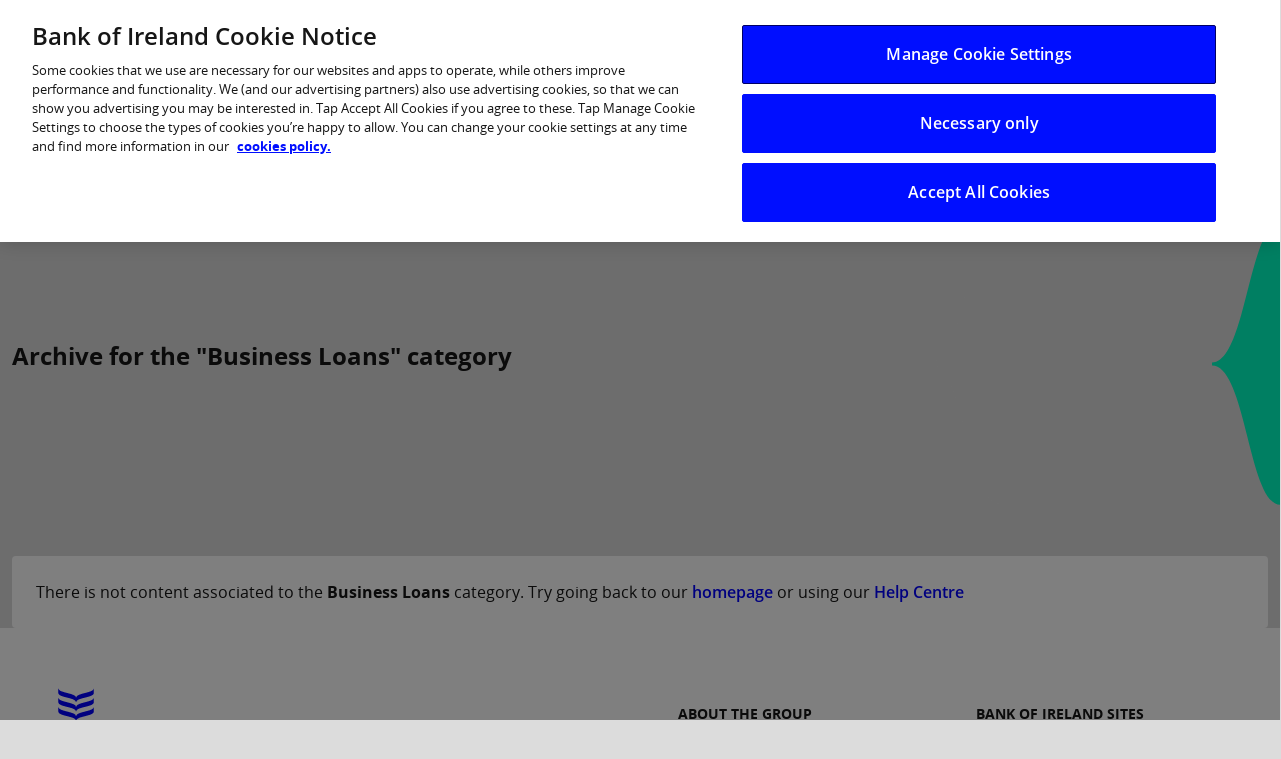

--- FILE ---
content_type: text/html; charset=UTF-8
request_url: https://businessbanking.bankofireland.com/category/business-loans/
body_size: 18997
content:
<!DOCTYPE html>
<html class="no-js" lang="en-GB">
<head>
    <meta charset="UTF-8">
    <meta name="viewport" content="width=device-width, initial-scale=1">
    <script>dataLayer = [];</script>
                <!-- Google Tag Manager -->
        <script>(function(w, d, s, l, i) {
            w[l] = w[l] || [];
            w[l].push({
                'gtm.start': new Date().getTime(), event: 'gtm.js'
            });
            var f                          = d.getElementsByTagName(s)[0],
                j = d.createElement(s), dl = l != 'dataLayer' ? '&l=' + l : '';
            j.async = true;
            j.src =
                'https://www.googletagmanager.com/gtm.js?id=' + i + dl;
            f.parentNode.insertBefore(j, f);
        })(window, document, 'script', 'dataLayer', 'GTM-N5XH9R');</script>
        <!-- End Google Tag Manager -->
    
    <link rel="pingback" href="https://businessbanking.bankofireland.com/wp/xmlrpc.php">
        <script type="text/javascript">
        var gformInitSpinner = function() {};
    </script>
        <title>Business Loans  - Bank of Ireland Business Banking</title>
	<style>img:is([sizes="auto" i], [sizes^="auto," i]) { contain-intrinsic-size: 3000px 1500px }</style>
	<meta name="robots" content="index, follow, max-snippet:-1, max-image-preview:large, max-video-preview:-1">
<link rel="canonical" href="https://businessbanking.bankofireland.com/category/business-loans/">
<meta property="og:url" content="https://businessbanking.bankofireland.com/category/business-loans/">
<meta property="og:site_name" content="Bank of Ireland Business Banking">
<meta property="og:locale" content="en_GB">
<meta property="og:type" content="object">
<meta property="og:title" content="Business Loans  - Bank of Ireland Business Banking">
<meta property="fb:pages" content="">
<meta property="fb:admins" content="">
<meta property="fb:app_id" content="">
<meta name="twitter:card" content="summary">
<meta name="twitter:site" content="">
<meta name="twitter:creator" content="">
<meta name="twitter:title" content="Business Loans  - Bank of Ireland Business Banking">
<link rel='dns-prefetch' href='//boi-public-assets.s3-eu-west-1.amazonaws.com' />
<link rel="alternate" type="application/rss+xml" title="Bank of Ireland Business Banking &raquo; Feed" href="https://businessbanking.bankofireland.com/feed/" />
<link rel="alternate" type="application/rss+xml" title="Bank of Ireland Business Banking &raquo; Comments Feed" href="https://businessbanking.bankofireland.com/comments/feed/" />
<link rel="alternate" type="application/rss+xml" title="Bank of Ireland Business Banking &raquo; Business Loans Category Feed" href="https://businessbanking.bankofireland.com/category/business-loans/feed/" />
<link rel='stylesheet' id='boi-articles-short-code-css-css' href='https://businessbanking.bankofireland.com/app/plugins/boi-articles/assets/dist/css/boi-articles-short-code.css?ver=1.0.0' type='text/css' media='all' />
<link rel='stylesheet' id='wp-block-library-css' href='https://businessbanking.bankofireland.com/wp/wp-includes/css/dist/block-library/style.min.css?ver=7.10.0' type='text/css' media='all' />
<style id='classic-theme-styles-inline-css' type='text/css'>
/*! This file is auto-generated */
.wp-block-button__link{color:#fff;background-color:#32373c;border-radius:9999px;box-shadow:none;text-decoration:none;padding:calc(.667em + 2px) calc(1.333em + 2px);font-size:1.125em}.wp-block-file__button{background:#32373c;color:#fff;text-decoration:none}
</style>
<style id='wpseopress-local-business-style-inline-css' type='text/css'>
span.wp-block-wpseopress-local-business-field{margin-right:8px}

</style>
<style id='global-styles-inline-css' type='text/css'>
:root{--wp--preset--aspect-ratio--square: 1;--wp--preset--aspect-ratio--4-3: 4/3;--wp--preset--aspect-ratio--3-4: 3/4;--wp--preset--aspect-ratio--3-2: 3/2;--wp--preset--aspect-ratio--2-3: 2/3;--wp--preset--aspect-ratio--16-9: 16/9;--wp--preset--aspect-ratio--9-16: 9/16;--wp--preset--color--black: #000000;--wp--preset--color--cyan-bluish-gray: #abb8c3;--wp--preset--color--white: #ffffff;--wp--preset--color--pale-pink: #f78da7;--wp--preset--color--vivid-red: #cf2e2e;--wp--preset--color--luminous-vivid-orange: #ff6900;--wp--preset--color--luminous-vivid-amber: #fcb900;--wp--preset--color--light-green-cyan: #7bdcb5;--wp--preset--color--vivid-green-cyan: #00d084;--wp--preset--color--pale-cyan-blue: #8ed1fc;--wp--preset--color--vivid-cyan-blue: #0693e3;--wp--preset--color--vivid-purple: #9b51e0;--wp--preset--gradient--vivid-cyan-blue-to-vivid-purple: linear-gradient(135deg,rgba(6,147,227,1) 0%,rgb(155,81,224) 100%);--wp--preset--gradient--light-green-cyan-to-vivid-green-cyan: linear-gradient(135deg,rgb(122,220,180) 0%,rgb(0,208,130) 100%);--wp--preset--gradient--luminous-vivid-amber-to-luminous-vivid-orange: linear-gradient(135deg,rgba(252,185,0,1) 0%,rgba(255,105,0,1) 100%);--wp--preset--gradient--luminous-vivid-orange-to-vivid-red: linear-gradient(135deg,rgba(255,105,0,1) 0%,rgb(207,46,46) 100%);--wp--preset--gradient--very-light-gray-to-cyan-bluish-gray: linear-gradient(135deg,rgb(238,238,238) 0%,rgb(169,184,195) 100%);--wp--preset--gradient--cool-to-warm-spectrum: linear-gradient(135deg,rgb(74,234,220) 0%,rgb(151,120,209) 20%,rgb(207,42,186) 40%,rgb(238,44,130) 60%,rgb(251,105,98) 80%,rgb(254,248,76) 100%);--wp--preset--gradient--blush-light-purple: linear-gradient(135deg,rgb(255,206,236) 0%,rgb(152,150,240) 100%);--wp--preset--gradient--blush-bordeaux: linear-gradient(135deg,rgb(254,205,165) 0%,rgb(254,45,45) 50%,rgb(107,0,62) 100%);--wp--preset--gradient--luminous-dusk: linear-gradient(135deg,rgb(255,203,112) 0%,rgb(199,81,192) 50%,rgb(65,88,208) 100%);--wp--preset--gradient--pale-ocean: linear-gradient(135deg,rgb(255,245,203) 0%,rgb(182,227,212) 50%,rgb(51,167,181) 100%);--wp--preset--gradient--electric-grass: linear-gradient(135deg,rgb(202,248,128) 0%,rgb(113,206,126) 100%);--wp--preset--gradient--midnight: linear-gradient(135deg,rgb(2,3,129) 0%,rgb(40,116,252) 100%);--wp--preset--font-size--small: 13px;--wp--preset--font-size--medium: 20px;--wp--preset--font-size--large: 36px;--wp--preset--font-size--x-large: 42px;--wp--preset--spacing--20: 0.44rem;--wp--preset--spacing--30: 0.67rem;--wp--preset--spacing--40: 1rem;--wp--preset--spacing--50: 1.5rem;--wp--preset--spacing--60: 2.25rem;--wp--preset--spacing--70: 3.38rem;--wp--preset--spacing--80: 5.06rem;--wp--preset--shadow--natural: 6px 6px 9px rgba(0, 0, 0, 0.2);--wp--preset--shadow--deep: 12px 12px 50px rgba(0, 0, 0, 0.4);--wp--preset--shadow--sharp: 6px 6px 0px rgba(0, 0, 0, 0.2);--wp--preset--shadow--outlined: 6px 6px 0px -3px rgba(255, 255, 255, 1), 6px 6px rgba(0, 0, 0, 1);--wp--preset--shadow--crisp: 6px 6px 0px rgba(0, 0, 0, 1);}:where(.is-layout-flex){gap: 0.5em;}:where(.is-layout-grid){gap: 0.5em;}body .is-layout-flex{display: flex;}.is-layout-flex{flex-wrap: wrap;align-items: center;}.is-layout-flex > :is(*, div){margin: 0;}body .is-layout-grid{display: grid;}.is-layout-grid > :is(*, div){margin: 0;}:where(.wp-block-columns.is-layout-flex){gap: 2em;}:where(.wp-block-columns.is-layout-grid){gap: 2em;}:where(.wp-block-post-template.is-layout-flex){gap: 1.25em;}:where(.wp-block-post-template.is-layout-grid){gap: 1.25em;}.has-black-color{color: var(--wp--preset--color--black) !important;}.has-cyan-bluish-gray-color{color: var(--wp--preset--color--cyan-bluish-gray) !important;}.has-white-color{color: var(--wp--preset--color--white) !important;}.has-pale-pink-color{color: var(--wp--preset--color--pale-pink) !important;}.has-vivid-red-color{color: var(--wp--preset--color--vivid-red) !important;}.has-luminous-vivid-orange-color{color: var(--wp--preset--color--luminous-vivid-orange) !important;}.has-luminous-vivid-amber-color{color: var(--wp--preset--color--luminous-vivid-amber) !important;}.has-light-green-cyan-color{color: var(--wp--preset--color--light-green-cyan) !important;}.has-vivid-green-cyan-color{color: var(--wp--preset--color--vivid-green-cyan) !important;}.has-pale-cyan-blue-color{color: var(--wp--preset--color--pale-cyan-blue) !important;}.has-vivid-cyan-blue-color{color: var(--wp--preset--color--vivid-cyan-blue) !important;}.has-vivid-purple-color{color: var(--wp--preset--color--vivid-purple) !important;}.has-black-background-color{background-color: var(--wp--preset--color--black) !important;}.has-cyan-bluish-gray-background-color{background-color: var(--wp--preset--color--cyan-bluish-gray) !important;}.has-white-background-color{background-color: var(--wp--preset--color--white) !important;}.has-pale-pink-background-color{background-color: var(--wp--preset--color--pale-pink) !important;}.has-vivid-red-background-color{background-color: var(--wp--preset--color--vivid-red) !important;}.has-luminous-vivid-orange-background-color{background-color: var(--wp--preset--color--luminous-vivid-orange) !important;}.has-luminous-vivid-amber-background-color{background-color: var(--wp--preset--color--luminous-vivid-amber) !important;}.has-light-green-cyan-background-color{background-color: var(--wp--preset--color--light-green-cyan) !important;}.has-vivid-green-cyan-background-color{background-color: var(--wp--preset--color--vivid-green-cyan) !important;}.has-pale-cyan-blue-background-color{background-color: var(--wp--preset--color--pale-cyan-blue) !important;}.has-vivid-cyan-blue-background-color{background-color: var(--wp--preset--color--vivid-cyan-blue) !important;}.has-vivid-purple-background-color{background-color: var(--wp--preset--color--vivid-purple) !important;}.has-black-border-color{border-color: var(--wp--preset--color--black) !important;}.has-cyan-bluish-gray-border-color{border-color: var(--wp--preset--color--cyan-bluish-gray) !important;}.has-white-border-color{border-color: var(--wp--preset--color--white) !important;}.has-pale-pink-border-color{border-color: var(--wp--preset--color--pale-pink) !important;}.has-vivid-red-border-color{border-color: var(--wp--preset--color--vivid-red) !important;}.has-luminous-vivid-orange-border-color{border-color: var(--wp--preset--color--luminous-vivid-orange) !important;}.has-luminous-vivid-amber-border-color{border-color: var(--wp--preset--color--luminous-vivid-amber) !important;}.has-light-green-cyan-border-color{border-color: var(--wp--preset--color--light-green-cyan) !important;}.has-vivid-green-cyan-border-color{border-color: var(--wp--preset--color--vivid-green-cyan) !important;}.has-pale-cyan-blue-border-color{border-color: var(--wp--preset--color--pale-cyan-blue) !important;}.has-vivid-cyan-blue-border-color{border-color: var(--wp--preset--color--vivid-cyan-blue) !important;}.has-vivid-purple-border-color{border-color: var(--wp--preset--color--vivid-purple) !important;}.has-vivid-cyan-blue-to-vivid-purple-gradient-background{background: var(--wp--preset--gradient--vivid-cyan-blue-to-vivid-purple) !important;}.has-light-green-cyan-to-vivid-green-cyan-gradient-background{background: var(--wp--preset--gradient--light-green-cyan-to-vivid-green-cyan) !important;}.has-luminous-vivid-amber-to-luminous-vivid-orange-gradient-background{background: var(--wp--preset--gradient--luminous-vivid-amber-to-luminous-vivid-orange) !important;}.has-luminous-vivid-orange-to-vivid-red-gradient-background{background: var(--wp--preset--gradient--luminous-vivid-orange-to-vivid-red) !important;}.has-very-light-gray-to-cyan-bluish-gray-gradient-background{background: var(--wp--preset--gradient--very-light-gray-to-cyan-bluish-gray) !important;}.has-cool-to-warm-spectrum-gradient-background{background: var(--wp--preset--gradient--cool-to-warm-spectrum) !important;}.has-blush-light-purple-gradient-background{background: var(--wp--preset--gradient--blush-light-purple) !important;}.has-blush-bordeaux-gradient-background{background: var(--wp--preset--gradient--blush-bordeaux) !important;}.has-luminous-dusk-gradient-background{background: var(--wp--preset--gradient--luminous-dusk) !important;}.has-pale-ocean-gradient-background{background: var(--wp--preset--gradient--pale-ocean) !important;}.has-electric-grass-gradient-background{background: var(--wp--preset--gradient--electric-grass) !important;}.has-midnight-gradient-background{background: var(--wp--preset--gradient--midnight) !important;}.has-small-font-size{font-size: var(--wp--preset--font-size--small) !important;}.has-medium-font-size{font-size: var(--wp--preset--font-size--medium) !important;}.has-large-font-size{font-size: var(--wp--preset--font-size--large) !important;}.has-x-large-font-size{font-size: var(--wp--preset--font-size--x-large) !important;}
:where(.wp-block-post-template.is-layout-flex){gap: 1.25em;}:where(.wp-block-post-template.is-layout-grid){gap: 1.25em;}
:where(.wp-block-columns.is-layout-flex){gap: 2em;}:where(.wp-block-columns.is-layout-grid){gap: 2em;}
:root :where(.wp-block-pullquote){font-size: 1.5em;line-height: 1.6;}
</style>
<link rel='stylesheet' id='boi-gravity-forms-plugin-css' href='https://businessbanking.bankofireland.com/app/plugins/wp-utilities/assets/dist/css/index.min.css?ver=7.10.0' type='text/css' media='all' />
<link rel='stylesheet' id='boi-gravity-forms-plugin-slider-css' href='https://businessbanking.bankofireland.com/app/plugins/wp-utilities/assets/dist/css/product-slider.min.css?ver=7.10.0' type='text/css' media='all' />
<link rel='stylesheet' id='boi-style-css' href='https://businessbanking.bankofireland.com/app/themes/ppg-theme/assets/dist/bundles/core.css?ver=6.8.3' type='text/css' media='all' />
<link rel='stylesheet' id='cludo-css-css' href='https://businessbanking.bankofireland.com/app/plugins/wpplugin-boi-cludo-search-engine/dist/index.css?ver=3.1.1' type='text/css' media='screen' />
<script type="text/javascript" src="https://boi-public-assets.s3-eu-west-1.amazonaws.com/js/jquery/jquery-3.7.1.min.js?ver=3.7.1" id="jquery-core-js"></script>
<script type="text/javascript" src="https://boi-public-assets.s3-eu-west-1.amazonaws.com/js/jquery/jquery-migrate-3.4.1.min.js?ver=3.4.1" id="jquery-migrate-js"></script>
<link rel="https://api.w.org/" href="https://businessbanking.bankofireland.com/wp-json/" /><link rel="alternate" title="JSON" type="application/json" href="https://businessbanking.bankofireland.com/wp-json/wp/v2/categories/44" /><link rel="EditURI" type="application/rsd+xml" title="RSD" href="https://businessbanking.bankofireland.com/wp/xmlrpc.php?rsd" />
<link rel="apple-touch-icon" href="https://boi-public-assets.s3-eu-west-1.amazonaws.com/images/icons/apple-touch-icon.png" type="image/png" />
<link rel="icon" href="https://boi-public-assets.s3-eu-west-1.amazonaws.com/images/icons/favicon-16x16.png" sizes="16x16" type="image/png" />
<link rel="icon" href="https://boi-public-assets.s3-eu-west-1.amazonaws.com/images/icons/favicon-24x24.png" sizes="24x24" type="image/png" />
<link rel="icon" href="https://boi-public-assets.s3-eu-west-1.amazonaws.com/images/icons/favicon-32x32.png" sizes="32x32" type="image/png" />
<link rel="icon" href="https://boi-public-assets.s3-eu-west-1.amazonaws.com/images/icons/android-chrome-36x36.png" sizes="36x36" type="image/png" />
<link rel="icon" href="https://boi-public-assets.s3-eu-west-1.amazonaws.com/images/icons/android-chrome-48x48.png" sizes="48x48" type="image/png" />
<link rel="apple-touch-icon" href="https://boi-public-assets.s3-eu-west-1.amazonaws.com/images/icons/apple-touch-icon-57x57.png" sizes="57x57" type="image/png" />
<link rel="apple-touch-icon" href="https://boi-public-assets.s3-eu-west-1.amazonaws.com/images/icons/apple-touch-icon-60x60.png" sizes="60x60" type="image/png" />
<link rel="icon" href="https://boi-public-assets.s3-eu-west-1.amazonaws.com/images/icons/favicon-64x64.png" sizes="64x64" type="image/png" />
<link rel="apple-touch-icon" href="https://boi-public-assets.s3-eu-west-1.amazonaws.com/images/icons/apple-touch-icon-76x76.png" sizes="76x76" type="image/png" />
<link rel="apple-touch-icon" href="https://boi-public-assets.s3-eu-west-1.amazonaws.com/images/icons/apple-touch-icon-114x114.png" sizes="114x114" type="image/png" />
<link rel="apple-touch-icon" href="https://boi-public-assets.s3-eu-west-1.amazonaws.com/images/icons/apple-touch-icon-120x120.png" sizes="120x120" type="image/png" />
<link rel="apple-touch-icon" href="https://boi-public-assets.s3-eu-west-1.amazonaws.com/images/icons/apple-touch-icon-120x120-precomposed.png" sizes="120x120" type="image/png" />
<link rel="apple-touch-icon" href="https://boi-public-assets.s3-eu-west-1.amazonaws.com/images/icons/apple-touch-icon-152x152.png" sizes="152x152" type="image/png" />
<link rel="apple-touch-icon" href="https://boi-public-assets.s3-eu-west-1.amazonaws.com/images/icons/apple-touch-icon-180x180.png" sizes="180x180" type="image/png" />
<link rel="icon" href="https://boi-public-assets.s3-eu-west-1.amazonaws.com/images/icons/android-chrome-192x192.png" sizes="192x192" type="image/png" />
<link rel="apple-touch-icon" href="https://boi-public-assets.s3-eu-west-1.amazonaws.com/images/icons/apple-touch-icon-precomposed.png" type="image/png" />
<link rel="icon" href="https://boi-public-assets.s3-eu-west-1.amazonaws.com/images/icons/android-chrome-72x72.png" sizes="72x72" type="image/png" />
<link rel="apple-touch-icon" href="https://boi-public-assets.s3-eu-west-1.amazonaws.com/images/icons/apple-touch-icon-72x72.png" sizes="72x72" type="image/png" />
<link rel="icon" href="https://boi-public-assets.s3-eu-west-1.amazonaws.com/images/icons/android-chrome-96x96.png" sizes="96x96" type="image/png" />
<link rel="icon" href="https://boi-public-assets.s3-eu-west-1.amazonaws.com/images/icons/favicon-96x96.png" sizes="96x96" type="image/png" />
<link rel="icon" href="https://boi-public-assets.s3-eu-west-1.amazonaws.com/images/icons/android-chrome-144x144.png" sizes="144x144" type="image/png" />
<link rel="apple-touch-icon" href="https://boi-public-assets.s3-eu-west-1.amazonaws.com/images/icons/apple-touch-icon-144x144.png" sizes="144x144" type="image/png" />
<link rel="shortcut icon" href="https://boi-public-assets.s3-eu-west-1.amazonaws.com/images/icons/favicon.ico"><meta name="theme-color" content="#000066">
                <meta name="msapplication-navbutton-color" content="#000066">
                <meta name="apple-mobile-web-app-capable" content="yes">
                <meta name="apple-mobile-web-app-status-bar-style" content="default">        
</head>
<body class="archive category category-business-loans category-44 wp-theme-ppg-theme">
    <!-- Google Tag Manager (noscript) -->
    <noscript>
        <iframe src="https://www.googletagmanager.com/ns.html?id=GTM-N5XH9R"
                height="0" width="0" style="display:none;visibility:hidden"></iframe>
    </noscript>
    <!-- End Google Tag Manager (noscript) -->

<div id="page" class="hfeed site" ng-controller="pageController" ng-init="init('', '')">
            <!-- SKIP TO CONTENT ON -->
        <a class="skip-link show-for-sr screen-reader-text" href="#content">Skip to content</a>
        <!-- SKIP TO CONTENT OFF -->
        <!-- HEADER ON -->
            <div id='header'></div>

<!-- MEGA MENU ON -->
        <nav class="c-mm-condensed js-mm-condensed">
        <div class="c-mm-condensed__container">
            <ul class="c-mm-condensed__top-items">
            <li class="has-children">
                <a aria-label="mega menu Change Website" class="u-font-normal u-mb-1-minus">Change Website</a>
                <div class="c-mm-condensed__row js-mm-dropdown u-mb-3">
                    <a aria-label="mega menu Bank of Ireland" class="c-mm-condensed__base-link" href="https://www.bankofireland.com/">Bank of Ireland</a>
                    <a aria-label="mega menu Personal Banking" class="c-mm-condensed__base-link" href="https://personalbanking.bankofireland.com/">Personal Banking</a>
                    <a aria-label="mega menu Business Banking" class="c-mm-condensed__base-link" href="https://businessbanking.bankofireland.com/">Business Banking</a>
                    <a aria-label="mega menu Corporate Banking" class="c-mm-condensed__base-link" href="https://corporate.bankofireland.com/">Corporate Banking</a>
                    <a aria-label="mega menu Premier Banking" class="c-mm-condensed__base-link" href="https://personalbanking.bankofireland.com/premier/">Premier Banking</a>
                    <a aria-label="mega menu UK Banking" class="c-mm-condensed__base-link" href="https://www.bankofirelanduk.com/business/">UK Banking</a>
                </div>
            </li>        
        
            <li class="u-mx-4 hide-for-medium-up">
                <form id="cludo_search_form_mm_condensed_mobile" class="c-search-form js-mm-search-form ng-pristine ng-valid u-my-4">
                    <button type="button" class="c-search-form__submit-button">
                        <span class="u-show-for-screen-readers-only">Search</span>
                    </button>
                    <input type="search" placeholder="Search Bank of Ireland" class="c-search-form__input-field" value="">
                </form>
            </li>

            <li><a href="https://businessbanking.bankofireland.com/">Home</a></li>
                <li class="has-children">
                    <a href="#" aria-label="you are in products" class="text">I am interested in</a>
                    <div class="c-mm-condensed__row js-mm-dropdown">
                        <div class="medium-3 c-mm-condensed__col--grey hide-for-small-only">
                            <ul class="c-mm-condensed__tabs-nav js-mm-tabs-nav" role="tablist">
                                <li class="is-active">
                                    <a aria-label="you are in Business Accounts" href="#mm_business_accounts" role="tab">Business Accounts</a>
                                </li>
                                <li>
                                    <a aria-label="you are in Business loans" href="#mm_business_loans" role="tab">Business Loans</a>
                                </li>
                                <li>
                                    <a aria-label="you are in Business Finance" href="#mm_asset_finance" role="tab">Business Finance</a>
                                </li>
                                <li>
                                    <a aria-label="you are in Business Cards" href="#mm_business_cards" role="tab">Business Cards</a>
                                </li>
                                <li>
                                    <a aria-label="you are in Card Payment Solutions" href="#mm_card_payment_solutions" role="tab">Card Payment Solutions</a>
                                </li>                            
                                <li>
                                    <a aria-label="you are in Banking Online" href="#mm_banking_online" role="tab">Banking Online</a>
                                </li>
<li>
                                    <a aria-label="you are in Business Deposits" href="#mm_business_deposits" role="tab">Business Deposits</a>
                                </li>
                                
                                <li>
                                    <a aria-label="you are in International Payments" href="#mm_international_payments" role="tab">International Payments</a>
                                </li>
                                <li>
                                    <a aria-label="you are in ePayments" href="#mm_ePayments" role="tab">ePayments</a>
                                </li>
<li>
                                    <a aria-label="you are in Business Investments" href="#mm_savings_investments" role="tab">Business Investments</a>
                                </li>
<li>
                                    <a aria-label="you are in Corporate Pensions" href="#mm_corporate_pensions" role="tab">Corporate Pensions</a>
                                </li>
<li>
                                    <a aria-label="you are in Business Protection" href="#mm_business_protection" role="tab">Business Protection</a>
                                </li>
<li>
                                    <a aria-label="you are in Business Financial Wellbeing" href="#mm_bfw" role="tab">Business Financial Wellbeing</a>
                                </li>
                            </ul>
                        </div>

                        <div class="medium-9 c-mm-condensed__col js-mm-tabs-content">

                            <div id="mm_business_accounts" class="is-active c-mm-condensed__tab-content" role="tabpanel" style="opacity: 1;">
                                <div class="u-grid u-grid--md-2-cols u-grid--col-gap-3rem u-grid--sm-1-cols u-mx-0 u-mb-3">
                                    <div>
                                        <div class="flex-grid flex-grid--middle u-mb-2">
                                            <h4 class="u-my-0 u-mr-3 u-font-semi-bold u-font-size-1-25rem">Business Accounts</h4>
                                            <a aria-label="Menu link to view all Business Accounts"
                                                href="/banking/current-account/">View all</a>
                                        </div>
                                        <ul class="u-list-items-with-bottom-border u-m-0 u-mb-sm-3">
                                            <li>
                                                <a aria-label="Menu link to view Business Start-up account Features and Benefits"
                                                    href="/banking/current-account/startup-account/features-and-benefits/">
                                                    Business Start-up Account</a>
                                            </li>
                                            <li>
                                                <a aria-label="Menu link to view Business Current account Features and Benefits"
                                                    href="/banking/current-account/business-current-account/features-and-benefits/">
                                                    Business Current Account</a>
                                            </li>
                                            <li>
                                                <a aria-label="Menu link to view Switching to Bank of Ireland"
                                                    href="/banking/current-account/switch-to-us/steps-to-switching/">
                                                    Switching to Bank of Ireland</a>
                                            </li>
                                            <li>
                                                <a aria-label="Menu link for Manage my account"
                                                    href="/support-centre/business-banking/business-current-accounts/manage-my-business-account/">
                                                    Manage my account</a>
                                            </li>
                                            <li>
                                                <a aria-label="Menu link for Update your business account mandate"
                                                    href="/banking/business-mandate/">
                                                    Update your business account mandate</a>
                                            </li>
                                        </ul>
                                    </div>
                                    <div>
                                        <div class="u-br-s u-br-1 u-px-3 u-py-4 u-text-center u-mb-4">
                                            <h4 class="u-font-size-1-5rem u-font-size-1-25rem-sm u-m-0">Register for Online Banking</h4>
                                            <p class="u-font-size-0-75rem">Get active in five minutes</p>
                                            <div
                                                class="c-2-buttons-group c-2-buttons-group--lock-icon u-position-relative u-grid u-grid--md-1-cols u-grid--lg-2-cols u-mb-3">
                                                <a class="flex-grid flex-grid--middle flex-grid--center button u-p-3 apply u-mb-0 ie-width-fix-temp-style"
                                                    aria-label="Register for 365 online"
                                                    href="/payments-and-cards/online-banking/365-online-for-business-customers/"
                                                    data-cta="Register for 365 online">365 <br> online</a>
                                                <a class="flex-grid flex-grid--middle flex-grid--center button u-p-3 apply u-mb-0"
                                                    style="margin-left: 1px" aria-label="Register for Business On Line"
                                                    href="/payments-and-cards/online-banking/business-online/how-to-apply/"
                                                    data-cta="Register for Business On Line">Business<br> On Line</a>
                                            </div>
                                            <a href="/payments-and-cards/online-banking/online-banking-for-business-customers/"
                                                title="365 online or Business On Line - Which is right for my business?"
                                                class="u-mt-2">Which is right for my business?</a>
                                        </div>
                                        <h4 class="u-font-semi-bold u-font-size-1-25rem u-mb-2 u-mb-sm-3">Business Accounts Services</h4>
                                        <ul class="u-list-items-with-bottom-border u-m-0 u-mb-sm-3">
                                            <li><a aria-label="mortgage calculators"
                                                    href="https://digital.bankofireland.com/services/business/coin-order/">
                                                    Order coins and notes</a>
                                            </li>
                                            <li><a aria-label="mortgage articles"
                                                    href="https://www.bankofireland.com/help-centre/iban-calculator/">
                                                    Calculate your IBAN</a>
                                            </li>
                                            <li><a aria-label="mortgage protection about"
                                                    href="https://digital.bankofireland.com/business-lending/small-business-overdraft#application/page/1">
                                                    Apply for an overdraft</a>

                                            </li>
                                            <li><a aria-label="Manage my account"
                                                    href="/support-centre/business-banking/business-current-accounts/manage-my-business-account/">
                                                    Manage my account</a>
                                            </li>
                                        </ul>
                                    </div>
                                </div>
                                <div class="u-text-right">
                                    <a aria-label="switch to us" href="/banking/current-account/switch-to-us/" class="button link arrow-right" title="Switch to Bank of Ireland">Switch to Bank of Ireland</a>
                                </div>
                            </div>

                            <div id="mm_business_loans" class="c-mm-condensed__tab-content" role="tabpanel">
                                <div class="u-grid u-grid--md-2-cols u-grid--col-gap-3rem u-grid--sm-1-cols u-mx-0 u-mb-3">
                                    <div>
                                        <div class="flex-grid flex-grid--middle u-mb-2">
                                            <h4 class="u-my-0 u-mr-3 u-font-semi-bold u-font-size-1-25rem">Business Loans</h4>
                                            <a aria-label="View all available loans" href="/credit/business-loans/">View all</a>
                                        </div>
                                        <ul class="u-list-items-with-bottom-border u-m-0 u-mb-sm-3">
                                            <li>
                                                <a aria-label="Find out more about a business loan of €120,000 or less"
                                                    href="/credit/business-loans/business-loan/">
                                                    Business Loans <= €120,000</a>
                                            </li>
                                            <li>
                                                <a aria-label="Find out more about a Farming loan of €120,000 or less"
                                                    href="/credit/farm-loans/">
                                                    Farm Loans <= €120,000</a>
                                            </li>
                                            <li>
                                                <a aria-label="Find out more about a business loan greater than €120,000 up to €500,000"
                                                    href="/credit/business-loans/large-business-loan/">
                                                    Business Loans > €120,000 up to €500,000</a>
                                            </li>
                                            <li>
                                                <a aria-label="Find out more about a Farming loan greater than €120,000 up to €500,000"
                                                    href="/credit/business-loans/large-farm-loan/">
                                                    Farm Loans > €120,000 up to €500,000</a>
                                            </li>
                                             <li>
                                                <a aria-label="Find out more about Enviroflex"
                                                    href="/enviroflex/">
                                                    Enviroflex</a>
                                            </li>
 <li>
                                                <a aria-label="Find out more about the Growth and Sustainability Loan Scheme"
                                                    href="/credit/business-loans/growth-and-sustainability-loan-scheme-gsls/">
                                                   Growth and Sustainability Loan Scheme</a>
                                            </li>
                                            <li>
                                                <a aria-label="Find out more about a Green Business Loan"
                                                    href="/credit/business-loans/green-business-loan/features/">
                                                    Green Business Loan</a>
                                            </li>                              
                                            <li>
                                                <a aria-label="Find out more about a Business Overdraft"
                                                    href=" /credit/business-loans/business-overdraft/features-and-benefits/">
                                                    Business Overdraft</a>
                                            </li>    
                                             <li>
                                                <a aria-label="Find out more about Business Finance"
                                                    href="/credit/finance/ ">
                                                    Business Finance</a>
                                            </li>                                   
                                        </ul>
                                    </div>
                                    
                                    <div>
                                        <div class="u-br-s u-br-1 u-px-3 u-py-4 u-text-center u-mb-4">
                                            <h4 class="u-font-size-1-5rem u-font-size-1-25rem-sm u-my-0">Register for Online Banking</h4>
                                            <p class="u-font-size-0-75rem">Get active in five minutes</p>
                                            <div
                                                class="c-2-buttons-group c-2-buttons-group--lock-icon u-position-relative u-grid u-grid--md-1-cols u-grid--lg-2-cols u-mb-3">
                                                <a class="flex-grid flex-grid--middle flex-grid--center button u-p-3 apply u-mb-0 ie-width-fix-temp-style"
                                                    aria-label="Register for 3 6 5 online"
                                                    href="/payments-and-cards/online-banking/365-online-for-business-customers/"
                                                    data-cta="Register for 3 6 5 online">365 <br> online</a>
                                                <a class="flex-grid flex-grid--middle flex-grid--center button u-p-3 apply u-mb-0"
                                                    style="margin-left: 1px" aria-label="Register for Business On Line"
                                                    href="/payments-and-cards/online-banking/business-online/how-to-apply/"
                                                    data-cta="Register for Business On Line">Business<br> On Line</a>
                                            </div>
                                            <a href="/payments-and-cards/online-banking/online-banking-for-business-customers/"
                                                title="3 6 5 online or Business On Line - Which is right for my business?"
                                                class="u-mt-2">
                                                Which is right for my business?</a>
                                        </div>
                                        <div class="u-bg-color-white-smoke u-px-3 u-py-4 u-text-center u-mb-4">
                                            <h4 class="u-font-semi-bold u-font-size-1-25rem u-m-0">
                                                Interest Surcharges
                                            </h4>
                                            <p class="u-color-steel" style="
                                                    font-size: 12px;
                                                    line-height: 1.2rem;
                                                ">
                                                Please note that surcharge interest will not be charged from 23rd August 2021 until further notice.
                                            </p>
                                        </div>
                                        <h4 class="u-font-semi-bold u-font-size-1-25rem u-mb-2 u-mb-sm-3">Business Loans Services</h4>
                                        <ul class="u-list-items-with-bottom-border u-m-0 u-mb-sm-3">
                                            <li>
                                                <a aria-label="loans help centre"
                                                    href="/support-centre/business-banking/business-agri-lending/business-agri-loans-online-applications/">
                                                    Loans help centre</a>
                                            </li>
                                        </ul>
                                    </div>
                                </div>
                                <div class="u-text-right">
                                    <a aria-label="switch to us" href="/banking/current-account/switch-to-us/" class="button link arrow-right" title="Switch to Bank of Ireland">Switch to Bank of Ireland</a>
                                </div>
                            </div>
                  <div id="mm_asset_finance" class="c-mm-condensed__tab-content" role="tabpanel">
                                <div class="u-grid u-grid--md-2-cols u-grid--col-gap-3rem u-grid--sm-1-cols u-mx-0 u-mb-3">
                                    <div>
                                        <div class="flex-grid flex-grid--middle u-mb-2 u-mb-sm-3">
                                            <h4 class="u-my-0 u-mr-3 u-font-semi-bold u-font-size-1-25rem">Business Finance</h4>
                                            <a aria-label="Business Finance" href="/credit/finance/" class="">View all</a>
                                        </div>
                                        <ul class="u-list-items-with-bottom-border u-m-0 u-mb-sm-3">
                                            <li>
                                                <a aria-label="Asset Finance"
                                                    href="/credit/finance/asset/">
                                                    Asset Finance</a>
                                            </li>
                                            <li>
                                                <a aria-label="Invoice Finance"
                                                    href="/credit/finance/invoice/">
                                                    Invoice Finance</a>
                                            </li>
                                             <li>
                                                <a aria-label="Insurance Premium Finance"
                                                    href="/credit/finance/insurance-premium/">
                                                    Insurance Premium Finance</a>
                                            </li>
                                             <li>
                                                <a aria-label="Business Loans"
                                                    href="/credit/business-loans/ ">
                                                    Business Loans</a>
                                            </li>
                                        </ul>
                                    </div>
                                </div>
                                <div class=" u-text-right">
                                    <a aria-label="switch to us" href="/banking/current-account/switch-to-us/" class="button link arrow-right" title="Switch to Bank of Ireland">Switch to Bank of Ireland</a>
                                    </div>
                                </div>

                            <div id="mm_business_cards" class="c-mm-condensed__tab-content" role="tabpanel">
                                <div class="u-grid u-grid--md-2-cols u-grid--col-gap-3rem u-grid--sm-1-cols u-mx-0 u-mb-3">
                                    <div>
                                        <div class="flex-grid flex-grid--middle u-mb-2 u-mb-sm-3">
                                            <h4 class="u-my-0 u-mr-3 u-font-semi-bold u-font-size-1-25rem">Business Cards</h4>
                                            <a aria-label="Business Cards view all" href="/payments-and-cards/cards/" class="">View all</a>
                                        </div>
                                        <ul class="u-list-items-with-bottom-border u-m-0 u-mb-sm-3">
                                            <li>
                                                <a aria-label="Business Credit Card"
                                                    href="/payments-and-cards/cards/business-credit-card/features-and-benefits/">Business
                                                    Credit Card</a>
                                            </li>
                                            <li>
                                                <a aria-label="Gold
                                                    Business Credit Card"
                                                    href="/payments-and-cards/cards/gold-business-credit-card/features-and-benefits/">Gold
                                                    Business Credit Card</a>
                                            </li>
                                            <li>
                                                <a aria-label="Visa Debit Card"
                                                    href="/payments-and-cards/cards/visa-debit-card/features-and-benefits/">Visa
                                                    Debit Card</a>
                                            </li>
                                            <li>
                                                <a aria-label="Card Payment Solutions"
                                                    href="/payments-and-cards/cards/boi-payment-acceptance/introduction/">Card
                                                    Payment Solutions</a>
                                            </li>
                                        </ul>
                                    </div>
                                    <div>
                                        <div class="u-br-s u-br-1 u-px-3 u-py-4 u-text-center u-mb-4">
                                            <h4 class="u-font-size-1-5rem u-font-size-1-25rem-sm u-m-0">Register for Online Banking</h4>
                                            <p class="u-color-steel u-font-size-0-75rem">Get active in five minutes</p>
                                            <div
                                                class="c-2-buttons-group c-2-buttons-group--lock-icon u-position-relative u-grid u-grid--md-1-cols u-grid--lg-2-cols u-mb-3">
                                                <a class="flex-grid flex-grid--middle flex-grid--center button u-p-3 apply u-mb-0 ie-width-fix-temp-style"
                                                    aria-label="Register for 365online"
                                                    href="/payments-and-cards/online-banking/365-online-for-business-customers/"
                                                    data-cta="Register for 365 online">365 <br> online</a>
                                                <a class="flex-grid flex-grid--middle flex-grid--center button u-p-3 apply u-mb-0"
                                                    style="margin-left: 1px" aria-label="Register for Business On Line"
                                                    href="/payments-and-cards/online-banking/business-online/how-to-apply/"
                                                    data-cta="Register for Business On Line">Business
                                                    <br> On Line</a>
                                            </div>

                                            <a href="/payments-and-cards/online-banking/online-banking-for-business-customers/"
                                                title="3 6 5 online or Business On Line - Which is right for my business?"
                                                class="u-mt-2">Which is right for my
                                                business?</a>
                                        </div>
                                        <h4 class="u-font-semi-bold u-font-size-1-25rem u-mb-2 u-mb-sm-3">Business Cards Services</h4>
                                        <ul
                                            class="u-list-items-with-bottom-border u-m-0 u-mb-sm-3">
                                            <li>
                                                <a aria-label="Business credit card support"
                                                    href="/support-centre/business-banking/business-credit-cards/contactless-payments/">
                                                    Business credit card support</a>
                                            </li>
                                            <li>
                                                <a aria-label="Business Debit card support"
                                                    href="/support-centre/business-banking/debit-card-support/visa-business-debit-card/">
                                                    Business debit card support</a>
                                            </li>
                                            <li>
                                                <a aria-label="Report a lost or stolen card"
                                                    href="/support-centre/business-banking/debit-card-support/visa-business-debit-card/#faq-panel-3966">
                                                    Report a lost or stolen card (*)</a>
                                            </li>
                                        </ul>
                                    </div>
                                </div>
                                <div class="u-text-right">
                                    <a aria-label="switch to us" href="/banking/current-account/switch-to-us/" class="button link arrow-right" title="Switch to Bank of Ireland">Switch to Bank of Ireland</a>
                                </div>
                            </div>

                            <div id="mm_card_payment_solutions" class="c-mm-condensed__tab-content" role="tabpanel">
                                    <div class="flex-grid u-mb-3">
                                        <div class="small-12 medium-6 u-pr-sm-0 u-pr-5">
                                            <div class="flex-grid flex-grid--middle u-mb-2 u-mb-sm-3">
                                                <h4
                                                    class="u-font-size-1-5rem u-font-size-1-25rem-sm u-my-0 u-mr-3">
                                                    Card Payment Solutions (BOIPA)</h4>
                                            </div>
                                            <ul class="u-list-items-with-bottom-border u-m-0 u-mb-sm-3">
                                                <li>
                                                    <a aria-label="Introduction"
                                                        href="/payments-and-cards/cards/boi-payment-acceptance/">
                                                        BOI Payment Acceptance Solutions</a>
                                                </li>
                                         </ul>
                                        </div>
                                    </div>
                                    <div class="u-text-right">
                                        <a aria-label="switch to us" href="/banking/current-account/switch-to-us/" class="button link arrow-right" title="Switch to Bank of Ireland">Switch to Bank of Ireland</a>
                                    </div>
                                </div>

                            <div id="mm_banking_online" class="c-mm-condensed__tab-content" role="tabpanel">
                                <div class="u-grid u-grid--md-2-cols u-grid--col-gap-3rem u-grid--sm-1-cols u-mx-0 u-mb-3">
                                    <div>
                                        <div class="flex-grid flex-grid--middle u-mb-2 u-mb-sm-3">
                                            <h4 class="u-my-0 u-mr-3 u-font-semi-bold u-font-size-1-25rem">Banking Online</h4>
                                            <a aria-label="current accounts" href="/payments-and-cards/online-banking/" class="">View all</a>
                                        </div>
                                        <ul class="u-list-items-with-bottom-border u-m-0 u-mb-sm-3">
                                            <li>
                                                <a aria-label="3 6 5 online or Business On Line - Which is right for my business?"
                                                    href="/payments-and-cards/online-banking/online-banking-for-business-customers/">365
                                                    online or Business On Line - Which is right for my business?</a>
                                            </li>
                                            <li>
                                                <a aria-label="Register for 3 6 5 online"
                                                    href="/payments-and-cards/online-banking/365-online-for-business-customers/">Register
                                                    for 365 online</a>
                                            </li>
                                            <li>
                                                <a aria-label="Register for Business On Line"
                                                    href="/payments-and-cards/online-banking/business-online/how-to-apply/">Register
                                                    for Business On Line</a>
                                            </li>
                                        </ul>
                                    </div>
                                    <div>
                                        <div class="u-bg-color-white-smoke u-px-3 u-py-4 u-text-center u-mb-4">
                                            <h4 class="u-font-size-1-5rem u-font-size-1-25rem-sm u-m-0">Business On Line
                                                Help</h4>
                                            <p class="u-color-steel u-font-size-0-75rem">We're here for you</p>

                                            <a aria-label="Register for 3 6 5 online"
                                                href="/payments-and-cards/online-banking/business-online/contact-us/"
                                                data-cta="Register for 3 6 5 online" class="button info u-m-0">Visit Help
                                                Centre</a>
                                        </div>
                                        <h4 class="u-font-semi-bold u-font-size-1-25rem u-mb-2 u-mb-sm-3">Business Online Services</h4>
                                        <ul
                                            class="u-list-items-with-bottom-border u-m-0 u-mb-sm-3">
                                            <li>
                                                <a aria-label="loans help centre"
                                                    href="https://businesstraining.bankofireland.com/">
                                                    Business On Line learning centre</a>
                                            </li>
                                            <li>
                                                <a aria-label="loans help centre"
                                                    href="https://bolpp.bankofireland.com/Commercial/spring/admin?execution=e1s1">
                                                    Business On Line Payment Plus</a>
                                            </li>
                                            <li>
                                                <a aria-label="loans help centre"
                                                    href="https://bolfg.bankofireland.com/gateway/home.do">
                                                    Business On Line File Gateway</a>
                                            </li>
                                            <li>
                                                <a aria-label="loans help centre"
                                                    href="/payments-and-cards/online-banking/business-online/business-on-line-status-page/">
                                                    Business On Line Status</a>
                                            </li>
                                        </ul>
                                    </div>

                                </div>
                                <div class="u-text-right">
                                    <a aria-label="switch to us" href="/banking/current-account/switch-to-us/" class="button link arrow-right" title="Switch to Bank of Ireland">Switch to Bank of Ireland</a>
                                </div>
                            </div>
<div id="mm_business_deposits" class="c-mm-condensed__tab-content" role="tabpanel">
                                <div class="u-grid u-grid--md-2-cols u-grid--col-gap-3rem u-grid--sm-1-cols u-mx-0 u-mb-3">
                                    <div>
                                        <div class="flex-grid flex-grid--middle u-mb-4 u-mb-sm-3">
                                            <h4 class="u-my-0 u-mr-3 u-font-semi-bold u-font-size-1-25rem">Business Deposits</h4>
                                            <a aria-label="Business Deposits" href="/save-and-invest/deposits/" class="">View all</a>
                                        </div>
                                         <h5 class="u-font-size-1x u-font-bold u-my-0 u-mr-3 u-mt-3">Deposit Accounts  </h5>
                                        <ul class="u-list-items-with-bottom-border u-m-0 u-mb-sm-3">
                                         <li>
                                                <a aria-label="Business Advantage Fixed Term Account"
                                                    href="/save-and-invest/deposits/business-advantage-fixed-term-account/features-and-benefits/">Business Advantage Fixed Term Account</a>
                                            </li>
                                            <li>
                                                <a aria-label="Business Notice Deposit Account"
                                                    href="/save-and-invest/deposits/business-notice-deposit-account/features-and-benefits/">Business Notice Deposit Account</a>
                                            </li>
                                            <li>
                                                <a aria-label="Business Instant Access Demand Account"
                                                    href="/save-and-invest/deposits/instant-access-deposits/features-and-benefits/">Business Instant Access Demand Account</a>
                                            </li><li>
                                                <a aria-label="Find out more about a Currency Deposit Account"
                                                    href="/trading-abroad/products-and-services/currency-account/">Currency
                                                    Deposit Account</a>
                                            </li>
                                        </ul>
                                    </div>
                                    <div>
                                        <div class="u-br-s u-br-1 u-px-3 u-py-4 u-text-center u-mb-4">
                                            <h4 class="u-font-size-1-5rem u-font-size-1-25rem-sm u-m-0">Register for Online Banking</h4>
                                            <p class="u-color-steel u-font-size-0-75rem">Get active in five minutes</p>
                                            <div
                                                class="c-2-buttons-group c-2-buttons-group--lock-icon u-position-relative u-grid u-grid--md-1-cols u-grid--lg-2-cols u-mb-3">
                                                <a class="flex-grid flex-grid--middle flex-grid--center button u-p-3 apply u-mb-0 ie-width-fix-temp-style"
                                                    aria-label="Register for 3 6 5 online"
                                                    href="/payments-and-cards/online-banking/365-online-for-business-customers/"
                                                    data-cta="Register for 3 6 5 online">365 <br> online</a>
                                                <a class="flex-grid flex-grid--middle flex-grid--center button u-p-3 apply u-mb-0"
                                                    style="margin-left: 1px" aria-label="Register for Business On Line"
                                                    href="/payments-and-cards/online-banking/business-online/how-to-apply/"
                                                    data-cta="Register for Business On Line">Business
                                                    <br> On Line</a>
                                            </div>

                                            <a href="/payments-and-cards/online-banking/online-banking-for-business-customers/"
                                                title="3 6 5 online or Business On Line - Which is right for my business?"
                                                class="u-mt-2">Which is right for my business?</a>
                                        </div>
                                    </div>
                                </div>
                                <div class="u-text-right">
                                    <a aria-label="switch to us" href="/banking/current-account/switch-to-us/" class="button link arrow-right" title="Switch to Bank of Ireland">Switch to Bank of Ireland</a>
                                </div>
                            </div>
          
                            

                                <div id="mm_international_payments" class="c-mm-condensed__tab-content" role="tabpanel">
                                    <div class="flex-grid flex-grid--middle u-mb-4 u-mb-sm-3">
                                        <h4 class="u-my-0 u-mr-3 u-font-semi-bold u-font-size-1-25rem">International Payments</h4>
                                    </div>
                                    <div class="flex-grid u-mb-3">
                                        <div class="u-grid u-grid--md-2-cols u-grid--col-gap-3rem u-grid--sm-1-cols">
                                            <div>
                                                <h5 class="u-font-size-1x u-font-bold u-my-0 u-mr-3">International Payments</h5>
                                                <ul class="u-list-items-with-bottom-border u-m-0 u-mb-sm-3">
                                                    <li>
                                                        <a aria-label="International Payments for your business"
                                                            href="/trading-abroad/international-payments/">International Payments for your business</a>
                                                    </li>
                                                  </ul>
                                                 <h5 class="u-font-size-1x u-font-bold u-my-0 u-mr-3 u-mt-3">Trading Abroad</h5>
                                                <ul class="u-list-items-with-bottom-border u-m-0 u-mb-sm-3">
                                                 <li>
                                                        <a aria-label="Currency Deposit Account "
                                                            href="/trading-abroad/products-and-services/currency-account/">
                                                            Currency Deposit Account </a>
                                                    </li>
                                                    <li>
                                                        <a aria-label="Trade Finance"
                                                            href="/trading-abroad/products-and-services/trade-finance/">
                                                            Trade Finance</a>
                                                    </li>
                                                </ul>
                                                <h5 class="u-font-size-1x u-font-bold u-my-0 u-mr-3 u-mt-3">FXPay</h5>
                                                <ul class="u-list-items-with-bottom-border u-m-0 u-mb-sm-3">
                                                    <li>
                                                        <a aria-label="Find out more about FXPay"
                                                            href="/payments-and-cards/online-banking/bank-of-ireland-fxpay/#introducing-fxpay">
                                                            Introducing FXPay</a>
                                                    </li>
                                                    <li>
                                                        <a aria-label="Login to FXPay"
                                                            href="https://fxpay.bankofireland.com/eFX/Login.do">
                                                            Login to FXPay</a>
                                                    </li>
                                                </ul>
                                            </div>
                                        </div>
                                    </div>
                                    <div class="u-text-right">
                                        <a aria-label="switch to us" href="/banking/current-account/switch-to-us/steps-to-switching/" class="button link arrow-right" title="Switch to Bank of Ireland">Switch to Bank of Ireland</a>
                                    </div>
                                </div>

                                <div id="mm_ePayments" class="c-mm-condensed__tab-content" role="tabpanel">
                                    <div class="flex-grid u-mb-3">
                                        <div class="small-12 medium-6 u-pr-sm-0 u-pr-5">
                                            <div class="flex-grid flex-grid--middle u-mb-2 u-mb-sm-3">
                                                <h4
                                                    class="u-font-size-1-5rem u-font-size-1-25rem-sm u-my-0 u-mr-3">
                                                    ePayments</h4>
                                            </div>
                                            <ul class="u-list-items-with-bottom-border u-m-0 u-mb-sm-3">
                                                <li>
                                                    <a aria-label="ePayments"
                                                        href="/payments-and-cards/e-payments/">
                                                         ePayments</a>
                                                </li>
                                                <li>
                                                    <a aria-label="FXPay"
                                                        href="/payments-and-cards/online-banking/bank-of-ireland-fxpay/#fxpay-platform">
                                                        FXPay</a>
                                                </li>
                                            </ul>
                                        </div>
                                    </div>
                                    <div class="u-text-right">
                                        <a aria-label="switch to us" href="/banking/current-account/switch-to-us/steps-to-switching/" class="button link arrow-right" title="Switch to Bank of Ireland">Switch to Bank of Ireland</a>
                                    </div>
                                </div>
<div id="mm_savings_investments" class="c-mm-condensed__tab-content" role="tabpanel">
                                    <div class="flex-grid u-mb-3">
                                        <div class="small-12 medium-6 u-pr-sm-0 u-pr-5">
                                            <div class="flex-grid flex-grid--middle u-mb-2 u-mb-sm-3">
                                                <h4
                                                    class="u-font-size-1-5rem u-font-size-1-25rem-sm u-my-0 u-mr-3">
                                                    Business Investments</h4>
                                                
                                            </div>
                                            <ul class="u-list-items-with-bottom-border u-m-0 u-mb-sm-3">
                                                <li>
                                                    <a aria-label="Begin an Investment Journey"
                                                        href="/business-investments/">
                                                        Begin an Investment Journey</a>
                                                </li>
                                                <li>
                                                    <a aria-label="Check fund Performance"
                                                        href="https://fundcentre.bankofireland.com/">
                                                        Check fund Performance</a>
                                                </li>
                                                <li>
                                                    <a aria-label="See how markets are performing"
                                                        href="https://personalbanking.bankofireland.com/save-and-invest/investments/investment-toolkit/market-watch/covid-19-updates-analysis/">
                                                        See how markets are performing</a>
                                                </li>
                                                <li>
                                                    <a aria-label="Listen to our Invested series"
                                                        href="https://personalbanking.bankofireland.com/save-and-invest/investments/invested/">
                                                        Listen to our Invested series</a>
                                                </li>
                                            </ul>
                                        </div>
                                    </div>
                                    <div class="u-text-right">
                                        <a aria-label="switch to us" href="/banking/current-account/switch-to-us/steps-to-switching/" class="button link arrow-right" title="Switch to Bank of Ireland">Switch to Bank of Ireland</a>
                                    </div>
                                </div>
<div id="mm_corporate_pensions" class="c-mm-condensed__tab-content" role="tabpanel">
                                    <div class="flex-grid u-mb-3">
                                        <div class="small-12 medium-6 u-pr-sm-0 u-pr-5">
                                            <div class="flex-grid flex-grid--middle u-mb-2 u-mb-sm-3">
                                                <h4
                                                    class="u-font-size-1-5rem u-font-size-1-25rem-sm u-my-0 u-mr-3">
                                                    Corporate Pensions</h4>
                                                
                                            </div>
                                            <ul class="u-list-items-with-bottom-border u-m-0 u-mb-sm-3">
                                                <li>
                                                    <a aria-label="Corporate Pensions"
                                                        href="/corporate-pensions/">
                                                        Corporate Pensions</a>
                                                </li>
                                                <li>
                                                    <a aria-label=" MyPension365 employer log in"
                                                        href="https://id.mypension365.ie/customer/sign-in">
                                                        MyPension365 employer log in</a>
                                                </li>
                                                <li>
                                                    <a aria-label="Group Pension Scheme log in"
                                                        href="https://www.nipensionschemesonline.ie/psol/app/public/login?execution=e1s1">
                                                        Group Pension Scheme log in</a>
                                                </li>
                                                
                                            </ul>
                                        </div>
                                    </div>
                                    <div class="u-text-right">
                                        <a aria-label="switch to us" href="/banking/current-account/switch-to-us/" class="button link arrow-right" title="Switch to Bank of Ireland">Switch to Bank of Ireland</a>
                                    </div>
                                </div>
<div id="mm_business_protection" class="c-mm-condensed__tab-content" role="tabpanel">
                                    <div class="flex-grid u-mb-3">
                                        <div class="small-12 medium-6 u-pr-sm-0 u-pr-5">
                                            <div class="flex-grid flex-grid--middle u-mb-2 u-mb-sm-3">
                                                <h4
                                                    class="u-font-size-1-5rem u-font-size-1-25rem-sm u-my-0 u-mr-3">
                                                    Business Protection</h4>
                                                
                                            </div>
                                            <ul class="u-list-items-with-bottom-border u-m-0 u-mb-sm-3">
                                                <li>
                                                    <a aria-label="Business Protection"
                                                        href="/business-protection/">
                                                        Business Protection</a>
                                                </li>
                                            </ul>
                                        </div>
                                    </div>
                                    <div class="u-text-right">
                                        <a aria-label="switch to us" href="/banking/current-account/switch-to-us/steps-to-switching/" class="button link arrow-right" title="Switch to Bank of Ireland">Switch to Bank of Ireland</a>
                                    </div>
                                </div>
                            <div id="mm_bfw" class="c-mm-condensed__tab-content" role="tabpanel"
                                style="opacity: 1;">
                                <div class="flex-grid u-mb-3">
                                    <div class="medium-6 u-pr-sm-0 u-pr-5 u-pr-5">
                                        <div class="flex-grid flex-grid--middle u-mb-2 u-mb-sm-3">
                                            <h4 class="u-my-0 u-mr-3 u-font-semi-bold u-font-size-1-25rem">
                                                Business Financial Wellbeing</h4>
                                        </div>
                                        <ul class="u-list-items-with-bottom-border u-m-0 u-mb-sm-3">
                                            <li>
                                                <a aria-label="Financial Wellbeing for business"
                                                    href="/financial-wellbeing/">
                                                    Business Financial Wellbeing</a>
                                            </li>

                                            <li>
                                                <a aria-label="Personal Financial Wellbeing"
                                                    href="https://personalbanking.bankofireland.com/financial-wellbeing/">
                                                    Personal Financial Wellbeing</a>
                                            </li>
                                        </ul>
                                    </div>
                                    <div class="medium-4">
                                        <div
                                            class="u-bg-color-white-smoke u-px-3 u-py-4 u-text-center u-mb-4">
                                            <h4 class="u-font-size-1-25rem u-font-size-1-25rem-sm u-m-0 u-font-semi-bold">
                                                How is your business performing?</h4>
                                            <div class="u-my-4">
                                                <svg width="64px" height="64px" viewBox="0 0 64 64" version="1.1" xmlns="http://www.w3.org/2000/svg" xmlns:xlink="http://www.w3.org/1999/xlink">
                                                    <g id="healthcheck" stroke="none" stroke-width="1" fill="none" fill-rule="evenodd">
                                                        <path d="M6.5,6 L6.5,26 C6.5,33.1797017 12.3202983,39 19.5,39 L24.5,39 C31.6797017,39 37.5,33.1797017 37.5,26 L37.5,6 L37.5,6" id="Path-5" stroke="#161616" stroke-width="2" stroke-linecap="round"></path>
                                                        <path d="M53.5,30 L53.5,44.25 C53.5,52.9484848 46.4484848,60 37.75,60 C29.0515152,60 22,52.9484848 22,44.25 L22,39 L22,39" id="Path-6" stroke="#161616" stroke-width="2"></path>
                                                        <circle id="Oval" stroke="#161616" stroke-width="2" cx="53.5" cy="24.5" r="5.5"></circle>
                                                        <circle id="Oval" fill="#161616" cx="34" cy="6" r="4"></circle>
                                                        <circle id="Oval-Copy" fill="#161616" cx="10" cy="6" r="4"></circle>
                                                    </g>
                                                </svg>
                                            </div>
                                            <a aria-label="How is your business performing?"
                                                href="/financial-wellbeing/business-financial-wellbeing-assessment/"
                                                data-cta="How is your business performing?" class="button info u-m-0">
                                                Take a healthcheck</a>
                                        </div>
                                    </div>
                            </div>
                        </div>
                </li>

                <li class="has-children">
                    <a href="#" aria-label="you are in Business Supports" class="text">Business Support</a>
                    <div class="c-mm-condensed__row js-mm-dropdown">

                        <div class="medium-3 c-mm-condensed__col--grey hide-for-small-only">
                            <ul class="c-mm-condensed__tabs-nav js-mm-tabs-nav" role="tablist">
                                <li class="is-active">
                                    <a aria-label="you are in Business Support" href="#mm_business_support" role="tab">Business Support</a>
                                </li>
                                <li>
                                    <a aria-label="you are in Manage my Business Account" href="#mm_manage_business_account" role="tab">Manage my <br>Business Account</a>
                                </li>
                               <li>
                                    <a aria-label="you are in Green Hub" href="#mm_green_hub" role="tab">Green Hub</a>
                                </li>
                            </ul>
                        </div>

                        <div class="medium-9 c-mm-condensed__col js-mm-tabs-content">

                            <div id="mm_business_support" class="is-active c-mm-condensed__tab-content" role="tabpanel" style="opacity: 1;">
                                <h4 class="u-my-0 u-mr-3 u-font-semi-bold u-font-size-1-25rem u-mb-2">Business Supports</h4>
                                <div class="u-grid u-grid--md-2-cols u-grid--col-gap-3rem u-grid--sm-1-cols u-mx-0 u-mb-3">
                                    <ul class="u-list-items-with-bottom-border u-m-0 u-mb-sm-3">
                                        <li>
                                            <a aria-label="Manage my accounts"
                                                href="/support-centre/business-banking/business-current-accounts/manage-my-business-account/">
                                                Manage my accounts</a>
                                        </li>
                                         <li class="">
                                            <a aria-label="Manage recurring payments"
                                                href="https://form.bankofireland.com/manage-payment/">Manage recurring payments</a>
                                        </li>
                                        <li>
                                            <a aria-label="Dispute a payment"
                                                href="https://digital.bankofireland.com/services/transaction-dispute/">
                                               Dispute a payment</a>
                                        </li> 
                                            <li>
                                                <a aria-label="Menu link for Update your business account mandate"
                                                    href="/banking/business-mandate/">
                                                    Update your business account mandate</a>
                                            </li>  
                                         <li>
                                            <a aria-label="Update your details"
                                                href="/support-centre/business-banking/business-current-accounts/manage-my-business-account/">
                                                Update your details</a>
                                        </li>
                                        <li>
                                            <a aria-label="3 6 5 online registration"
                                                href="/payments-and-cards/online-banking/365-online-for-business-customers/">
                                                Register for 365 online</a>
                                        </li>
                                         <li>
                                            <a aria-label="Authorised User for 365"
                                                href="/365businessuser/">
                                               Authorised User for 365</a>
                                        </li>
                                        <li>
                                            <a aria-label="Business On Line registration"
                                                href="/payments-and-cards/online-banking/business-online/how-to-apply/">
                                                Register for Business On Line</a>
                                        </li>
                                        <li>
                                            <a aria-label="Business On Line Learning Centre"
                                                href="https://businesstraining.bankofireland.com/">
                                                Business On Line Learning Centre</a>
                                        </li>
                                        <li>
                                            <a aria-label="Business On Line Payments Plus"
                                                href="/business-online-payments/payments-plus/#payments-plus">
                                                Business On Line Payments Plus</a>
                                        </li>
                                        <li>
                                            <a aria-label="Business On Line File Gateway"
                                                href="https://bolfg.bankofireland.com/gateway/home.do">
                                                Business On Line File Gateway</a>
                                        </li>
                                        <li>
                                            <a aria-label="Business On Line Status"
                                                href="/payments-and-cards/online-banking/business-online/business-on-line-status-page/">
                                                Business On Line Status</a>
                                        </li>
                                    </ul>
                                    <ul class="u-list-items-with-bottom-border u-m-0 u-mb-sm-3">
                                        <li>
                                            <a aria-label="Order coins and notes"
                                                href="https://digital.bankofireland.com/services/business/coin-order/">
                                                <span class="mm-coin-order"></span>Order coins and notes</a>
                                        </li>
                                        <li>
                                            <a aria-label="Calculate your IBAN"
                                                href="https://www.bankofireland.com/help-centre/iban-calculator/">
                                                Calculate your IBAN</a>
                                        </li>
                                        <li>
                                            <a aria-label="ePayments" href="/payments-and-cards/e-payments/">
                                                ePayments</a>
                                        </li>
                                        <li>
                                            <a aria-label="Foreign exchange Payments, FXPay"
                                                href="/payments-and-cards/online-banking/bank-of-ireland-fxpay/#fxpay-platform">
                                                FXPay</a>
                                        </li>
                                        <li>
                                            <a aria-label="Information on trading abroad" href="/trading-abroad/#why-boi">
                                                Trading abroad</a>
                                        </li>
                                        <li>
                                            <a aria-label="Bank of Ireland Security Zone - Learn how to protect yourself"
                                                href="https://www.bankofireland.com/security-zone/">
                                                Security Zone</a>
                                        </li>
                                         <li>
                                            <a aria-label="Bereavement Support"
                                                href="https://personalbanking.bankofireland.com/articles/bereavement/what-happens-after-you-notify-us/">
                                               Bereavement Support</a>
                                        </li>
                                        <li>
                                            <a aria-label="Facing Financial Difficulties"
                                                href="/guide-for-smes-facing-financial-difficulties/">
                                               Facing Financial Difficulties</a>
                                        </li>
                                         <li>
                                            <a aria-label="Support in challenging times"
                                                href="/financial-wellbeing/support-in-challenging-times/">
                                               Support in challenging times</a>
                                        </li>

                                    </ul>
                                </div>
                            </div>
                            <div id="mm_manage_business_account" class="is-active c-mm-condensed__tab-content" role="tabpanel" style="opacity: 1;">
                                <h4 class="u-my-0 u-mr-3 u-font-semi-bold u-font-size-1-25rem u-mb-2">Manage my Business Account</h4>
                                <div class="u-grid u-grid--md-2-cols u-grid--col-gap-3rem u-grid--sm-1-cols u-mx-0 u-mb-3">
                                    <ul class="u-list-items-with-bottom-border u-m-0 u-mb-sm-3">
                                        <li>
                                            <a aria-label="Close account"
                                                href="/support-centre/business-banking/business-current-accounts/manage-my-business-account/#faq-panel-15635">
                                                Close account</a>
                                        </li>
                                        <li>
                                            <a aria-label="Change signatories"
                                                href="/support-centre/business-banking/business-current-accounts/manage-my-business-account/#faq-panel-15638">
                                                Change signatories</a>
                                        </li>
                                        <li>
                                            <a aria-label="Change name on account"
                                                href="/support-centre/business-banking/business-current-accounts/manage-my-business-account/#faq-panel-15641">
                                                Change name on account</a>
                                        </li>
                                        <li>
                                            <a aria-label="Change correspondence address"
                                                href="/support-centre/business-banking/business-current-accounts/manage-my-business-account/#faq-panel-15644">
                                                Change correspondence address</a>
                                        </li>
                                        <li>
                                            <a aria-label="Order duplicate statement"
                                                href="/support-centre/business-banking/business-current-accounts/manage-my-business-account/#faq-panel-15647">
                                                Order duplicate statement</a>
                                        </li>
                                    </ul>
                                    <ul class="u-list-items-with-bottom-border u-m-0 u-mb-sm-3">
                                        <li>
                                            <a aria-label="Become a direct debit originator"
                                                href="/support-centre/business-banking/business-current-accounts/manage-my-business-account/#faq-panel-15650">
                                                Become a direct debit originator</a>
                                        </li>
                                        
                                        <li>
                                            <a aria-label="Set up, amend or cancel a standing order"
                                                href="/support-centre/business-banking/business-current-accounts/manage-my-business-account/#faq-panel-15659">
                                                Set up, amend or cancel a standing order</a>
                                        </li>
<li>
                                            <a aria-label="Cancel or refund direct debit"
                                                href="/support-centre/business-banking/business-current-accounts/manage-my-business-account/#faq-panel-15653">
                                                Cancel or refund direct debit</a>
                                        </li>
                                        <li>
                                            <a aria-label="Order a chequebook"
                                                href="/support-centre/business-banking/business-current-accounts/manage-my-business-account/#faq-panel-15665">
                                                Order a chequebook</a>
                                        </li>
                                        <li>
                                            <a aria-label="Stop a cheque"
                                                href="/support-centre/business-banking/business-current-accounts/manage-my-business-account/#faq-panel-15668">
                                                Stop a cheque</a>
                                        </li>
                                    </ul>
                                </div>
                            </div>
                            <div id="mm_green_hub" class="is-active c-mm-condensed__tab-content" role="tabpanel" style="opacity: 1;">
                                <h4 class="u-my-0 u-mr-3 u-font-semi-bold u-font-size-1-25rem u-mb-2">Green Hub</h4>
                                <div class="u-grid u-grid--md-2-cols u-grid--col-gap-3rem u-grid--sm-1-cols u-mx-0 u-mb-3">
                                    <ul class="u-list-items-with-bottom-border u-m-0 u-mb-sm-3">
                                        <li>
                                            <a aria-label="Business Green Hub"
                                                href="/business-green-hub/">
                                                Business Green Hub</a>
                                        </li>
                                    </ul>
                                </div>
                            </div>
                        </div>
                    </div>
                </li>


                <li class="has-children">
                    <a href="#" aria-label="you are in sectors" class="text">Sectors</a>
                    <div class="c-mm-condensed__row js-mm-dropdown">

                        <div class="medium-3 c-mm-condensed__col--grey hide-for-small-only">
                            <ul class="c-mm-condensed__tabs-nav js-mm-tabs-nav" role="tablist">
                                <li class="is-active">
                                    <a aria-label="you are in Sector Expertise" href="#mm_sector_expertise" role="tab">Sector Expertise</a>
                                </li>
                                <li>
                                    <a aria-label="you are in Latest Economic Pulse" href="#mm_industry_sector" role="tab">Latest Economic Pulse</a>
                                </li>
                            </ul>
                        </div>

                        <div class="medium-9 c-mm-condensed__col js-mm-tabs-content">

                            <div id="mm_sector_expertise" class="is-active c-mm-condensed__tab-content" role="tabpanel" style="opacity: 1;">
                                <div class="flex-grid flex-grid--middle u-mb-2">
                                    <h4 class="u-my-0 u-mr-3 u-font-semi-bold u-font-size-1-25rem">Sector Expertise</h4>
                                    <a aria-label="Menu link to view all Business Sectors"
                                        href="/business-supports/sectors/">View all</a>
                                </div>
                                <div class="u-grid u-grid--md-2-cols u-grid--col-gap-3rem u-grid--sm-1-cols u-mx-0 u-mb-3">
                                    <ul class="u-list-items-with-bottom-border u-m-0 u-mb-sm-3">
<li>
                                            <a aria-label="Agriculture Sector" href="/business-supports/sectors/agricultural/">
                                                Agriculture Sector</a>
                                        </li>
                                        <li>
                                            <a aria-label="Food and beverage Sector" href="/business-supports/sectors/food-and-beverage/">
                                                Food &amp; Beverage Sector </a>
                                        </li>
                                        
                                        <li>
                                            <a aria-label="Healthcare Sector" href="/business-supports/sectors/healthcare/">
                                                Healthcare Sector</a>
                                        </li>
                                        <li>
                                            <a aria-label="Hospitality (Hotels, Restaurants and Pubs)" href="/business-supports/sectors/hospitality/">
                                                Hospitality (Hotels, Restaurants and Pubs)</a>
                                        </li>
                                        <li>
                                            <a aria-label="Manufacturing Sector" href="/business-supports/sectors/manufacturing/">
                                                Manufacturing Sector</a>
                                        </li>
                                       
                                    </ul>
                                    <ul class="u-list-items-with-bottom-border u-m-0 u-mb-sm-3">

<li>
                                            <a aria-label="Retail" href="/business-supports/sectors/retail/">
                                                Retail</a>
                                        </li>
<li>
                                            <a aria-label="Technology, Media and Telecoms" href="/business-supports/sectors/technology/">
                                                Technology, Media and Telecoms Sectors</a>
                                        </li>
                                    </ul>
                                </div>
                            </div>

                            <div id="mm_industry_sector" class="is-active c-mm-condensed__tab-content" role="tabpanel" style="opacity: 1;">
                                <div class="u-grid u-grid--md-2-cols u-grid--col-gap-3rem u-grid--sm-1-cols u-mx-0 u-mb-3">
                                        <div class="u-bg-color-white-smoke">
                                            <div class="u-p-3">
                                                <h4 class="u-font-size-1-25rem">Latest Economic Pulse </h4>
                                                <a href="https://corporate.bankofireland.com/economicpulse/"
                                                    class="button info expand u-m-0">Find out more</a>
                                            </div>
                                        </div>
                                   
                                </div>
                            </div>

                        </div>
                    </div>
                </li>
                <li>
                    <a aria-label="mega menu help centre" href="/support-centre/business-banking/">Help</a>
                </li>
                <li class="hide-for-small-only">
                    <a aria-label="search" href="" class="mm-menu-item-search js-mm-search-button">
                        <div class="mm-menu-item-search__search">
                            <span>Search</span><span><svg class="u-ml-1" width="14" height="14">
                                <use xlink:href="#mm-search-icon"></use>
                            </svg></span>
                        </div>
                        <div class="mm-menu-item-search__close">
                            <span>Close</span><span><svg class="u-ml-1" width="12" height="12">
                                <use xlink:href="#mm-close-icon"></use>
                            </svg></span>
                        </div>
                    </a>
                </li>
            </ul>
        </div>
         <div class="main-container hide-for-small-only">
                <div class="c-search-form-wrapper js-mm-search-form-wrapper">
                    <form id="cludo_search_form_mm_condensed" class="c-search-form c-search-form--homepage js-mm-search-form ng-pristine ng-valid u-mt-0">
                        <input type="search" placeholder="Add a question or search for a keyword and press enter to search" class="c-search-form__input-field js-c-search-form-input" value="">
                        <button type="button" class="c-search-form__submit-button">
                            <span class="u-show-for-screen-readers-only">Search</span>
                        </button>
                    </form>
                </div>
        </div>   
    </nav>

    <svg aria-hidden="true" style="position: absolute; width: 0; height: 0; overflow: hidden;" version="1.1" xmlns="http://www.w3.org/2000/svg"
  xmlns:xlink="http://www.w3.org/1999/xlink">
  <defs>
        <symbol id="mm-search-icon" viewBox="0 0 14 14">
            <title>@a/icon/24px/Search</title>
            <g id="Symbols" stroke="none" stroke-width="1" fill="none" fill-rule="evenodd">
                <g id="@m/header/desktop" transform="translate(-1009.000000, -151.000000)" fill="#161616" fill-rule="nonzero">
                    <g id="@a/icon/24px/Search" transform="translate(1008.000000, 150.000000)">
                        <path d="M6.66666667,1.33333333 C9.61218533,1.33333333 12,3.721148 12,6.66666667 C12,8.02054641 11.4955278,9.25660035 10.6643018,10.1971101 L14.5666667,14.1 C14.6311182,14.1604889 14.6676791,14.2449427 14.6676791,14.3333333 C14.6676791,14.4217239 14.6311182,14.5061778 14.5666667,14.5666667 C14.5064798,14.6314256 14.4217359,14.6677444 14.3333333,14.66669 C14.2449308,14.6677444 14.1601869,14.6314256 14.1,14.5666667 L10.1971101,10.6643018 C9.25660035,11.4955278 8.02054641,12 6.66666667,12 C3.721148,12 1.33333333,9.61218533 1.33333333,6.66666667 C1.33333333,3.721148 3.721148,1.33333333 6.66666667,1.33333333 Z M6.66666667,2 C4.08933783,2 2,4.08933783 2,6.66666667 C2,9.2439955 4.08933783,11.3333333 6.66666667,11.3333333 C9.2439955,11.3333333 11.3333333,9.2439955 11.3333333,6.66666667 C11.3333333,4.08933783 9.2439955,2 6.66666667,2 Z M6.66666667,2.88 C8.75646306,2.88366954 10.4496638,4.57687027 10.4533333,6.66666667 C10.4533333,6.85076158 10.3040949,7 10.12,7 C9.93590508,7 9.78666667,6.85076158 9.78666667,6.66666667 C9.78299976,4.94505942 8.38827392,3.55033357 6.66666667,3.54666667 C6.48257175,3.54666667 6.33333333,3.39742825 6.33333333,3.21333333 C6.33333333,3.02923842 6.48257175,2.88 6.66666667,2.88 Z" id="Combined-Shape"></path>
                    </g>
                </g>
            </g>
        </symbol>
        <symbol id="mm-close-icon" viewBox="0 0 13 13">
           <title>@a/icon/24px/Search</title>
            <g id="Search-closed" stroke="none" stroke-width="1" fill="none" fill-rule="evenodd">
                <g id="Sarch-interaction---Open---Option-1" transform="translate(-1042.000000, -152.000000)" fill="#161616" fill-rule="nonzero">
                    <g id="@t/GWS-homepage" transform="translate(-3.000000, 0.000000)">
                        <g id="@m/header/desktop" transform="translate(2.000000, 0.000000)">
                            <g id="Group" transform="translate(225.000000, 147.000000)">
                                <g id="@a/icon/24px/Close" transform="translate(816.000000, 3.500000)">
                                    <path d="M2.56666667,2.1 L7.99998757,7.5333502 L13.4333333,2.1 C13.5621998,1.97113359 13.7711335,1.97113361 13.9,2.10000004 C14.0288664,2.22886646 14.0288664,2.43780022 13.9,2.56666667 L8.47333333,8 L13.9,13.4333333 C13.9644515,13.4938222 14.0010124,13.5782761 14.0010124,13.6666667 C14.0010124,13.7550573 13.9644515,13.8395111 13.9,13.9 C13.8398131,13.9647589 13.7550692,14.0010777 13.6666667,14.0000233 C13.5782641,14.0010777 13.4935202,13.9647589 13.4333333,13.9 L7.99998757,8.4663502 L2.56666667,13.9 C2.50647978,13.9647589 2.42173591,14.0010777 2.33333333,14.0000233 C2.24493076,14.0010777 2.16018689,13.9647589 2.1,13.9 C2.03554852,13.8395111 1.99898757,13.7550573 1.99898757,13.6666667 C1.99898757,13.5782761 2.03554852,13.4938222 2.1,13.4333333 L7.52666667,8 L2.1,2.56666667 C1.97113359,2.43780022 1.97113361,2.22886646 2.10000004,2.10000004 C2.22886646,1.97113361 2.43780022,1.97113359 2.56666667,2.1 Z" id="Combined-Shape"></path>
                                </g>
                            </g>
                        </g>
                    </g>
                </g>
            </g>
        </symbol>

    </defs>
</svg>


<!-- MEGA MENU OFF -->
        <!-- HEADER OFF -->
        <section aria-label="content" id="content" class="site-content ">
        
	<div
	class="hero			hero--no-image
		">
			<div
			class="hero__content">
			<h1
				class="hero__title">Archive for the "Business Loans" category</h1>
									<div></div>
					</div>
				<div
			class="hero__image"
			></div>


	</div>

		<div
		class="main-container u-pt-5">
		<div
			class="row">
			<div
				class="medium-12 columns">
									<div
						class="u-p-4 u-bg-color-white u-border-radius">There is not content associated to the
						<strong>Business Loans</strong>
						category. Try going back to our
						<a
							href="https://www.bankofireland.com/">homepage</a>
						or using our
						<a
							href="https://www.bankofireland.com/help-centre/">Help Centre</a>
					</div>
							</div>
		</div>
	</div>
    </section>
    
        <!-- FOOTER ON -->
                    <footer id="colophon" class="footer" role="contentinfo" aria-label="footer section">
	<div class="footer__col1">
		<img src="https://boi-public-assets.s3-eu-west-1.amazonaws.com/images/logos/bank-of-ireland-logo-new-branding-positive.svg" alt="Bank of ireland logo" width="124" height="98" srcset=""/>
		<div class="footer__social-media-icons">
			<div class="flex-grid flex-grid--right u-mt-sm-5"><a href="https://www.facebook.com/BankofIreland" title="Find us on Facebook" target="_blank" rel="noopener noreferrer" class="u-mr-2"><svg xmlns="http://www.w3.org/2000/svg" width="24" height="24" viewBox="0 0 24 24"><path d="M2.5.5a2,2,0,0,0-2,2v19a2,2,0,0,0,2,2h8.7751l.0129-7.5451-2.86.544.69-4.4123h2.1563V8.91a5.4887,5.4887,0,0,1,1.422-3.9563,5.2812,5.2812,0,0,1,3.9408-1.479l3.4666.6521-.73,3.9709-1.909.0009a1.386,1.386,0,0,0-.9806.244,1.26,1.26,0,0,0-.2249.9293v1.8132l4.0115.616L19.1229,16.06H16.2724L16.26,23.5H21.5a2,2,0,0,0,2-2V2.5a2,2,0,0,0-2-2Z" fill="none" stroke="#000"/></svg></a></p>
<p><a href="https://twitter.com/talktoBOI" title="Find us on Twitter" target="_blank" rel="noopener noreferrer" class="u-mr-2"><svg xmlns="http://www.w3.org/2000/svg" width="24" height="24" viewBox="0 0 24 24"><path d="M5.6207,13.8679a3.62,3.62,0,0,0-.3852.44,4.2719,4.2719,0,0,0,1.1518,1.91,3.9417,3.9417,0,0,0,.6192.481,19.7264,19.7264,0,0,1-2.6382.9369c-.4327.1323-.83.2524-1.202.3564a9.2439,9.2439,0,0,0,1.0456.7793,9.0772,9.0772,0,0,0,8.9868.47,9.2583,9.2583,0,0,0,3.0241-2.4952,11.0888,11.0888,0,0,0,1.83-3.3762,19.6251,19.6251,0,0,0,.7947-3.9141A3.5424,3.5424,0,0,0,19.96,7.407l.2077-1.2151L19.5369,6.5a3.084,3.084,0,0,0-.0057-.6051,2.7858,2.7858,0,0,0-.3043-1.0429,2.9737,2.9737,0,0,1-.6695.579,2.9778,2.9778,0,0,1-1.4116.5006,3.7056,3.7056,0,0,0-2.3825-.8794,3.8294,3.8294,0,0,0-1.24.21,4.007,4.007,0,0,0-2.5468,2.9782c-.0448.2074-.0757.4147-.1368.8881A9.264,9.264,0,0,1,5.6876,5.9823q-.2758-.31-.5249-.6279a4.3815,4.3815,0,0,0-.505.7527,4.5179,4.5179,0,0,0-.5158,2.1057,5.74,5.74,0,0,1-.025,2.4043,4.152,4.152,0,0,0,.7011,2.2834A5.6152,5.6152,0,0,0,5.6207,13.8679Z" fill="none" stroke="#000" stroke-linejoin="round"/><rect x="0.5" y="0.5" width="23" height="23" rx="2" fill="none" stroke="#000"/></svg></a></p>
<p><a href="https://www.linkedin.com/company/bank-of-ireland" title="Find us on Linkedin" target="_blank" rel="noopener noreferrer" class="u-mr-2"><svg xmlns="http://www.w3.org/2000/svg" width="24" height="24" viewBox="0 0 24 24"><path d="M21.5012.5H2.4988A1.9988,1.9988,0,0,0,.5,2.4988V21.5012A1.9988,1.9988,0,0,0,2.4988,23.5H21.5012A1.9988,1.9988,0,0,0,23.5,21.5012V2.4988A1.9988,1.9988,0,0,0,21.5012.5Z" fill="none" stroke="#000"/><path d="M7,8.5c.34,0,.4724.2245.5.5V20c-.0276.3312-.16.5-.5.5H4a.4513.4513,0,0,1-.5-.5V9A.4513.4513,0,0,1,4,8.5Zm10,0c3.9382,0,4.5,4.194,4.5,6.324V20a.4942.4942,0,0,1-.5.5H18a.4942.4942,0,0,1-.5-.5V15.0115c0-.7084,0-2.5115-2-2.5115s-1.9952,1.8125-2,2.5115V20a.4942.4942,0,0,1-.5.5H10a.5018.5018,0,0,1-.5-.5V9a.4768.4768,0,0,1,.5-.5h3a.4942.4942,0,0,1,.5.5v1.5A4.1517,4.1517,0,0,1,17,8.5ZM5.25,3.5A1.7025,1.7025,0,0,1,7,5.2188a1.75,1.75,0,1,1-3.5,0A1.7025,1.7025,0,0,1,5.25,3.5Z" fill="none" stroke="#000"/></svg></a></p>
<p><a href="https://www.youtube.com/user/bankofirelandgroup" title="Find us on Youtube" target="_blank" rel="noopener noreferrer" class="u-mr-2"><svg xmlns="http://www.w3.org/2000/svg" width="24" height="24" viewBox="0 0 24 24"><path d="M21.4988.5H2.5008A2.0006,2.0006,0,0,0,.5,2.5V21.4992A2.001,2.001,0,0,0,2.5013,23.5H21.4992a2.0006,2.0006,0,0,0,2.0008-2V2.5008A2.001,2.001,0,0,0,21.4988.5Z" fill="none" stroke="#000" stroke-linejoin="round"/><path d="M17,5.5A3.4816,3.4816,0,0,1,20.5,9h0v6A3.4816,3.4816,0,0,1,17,18.5H7A3.4816,3.4816,0,0,1,3.5,15V9A3.4679,3.4679,0,0,1,7,5.5ZM10.0189,9.5523a.1845.1845,0,0,0-.2678.166h0V14.28c0,.1368-.0036.229.1188.17h0l5.274-2.1694a.1869.1869,0,0,0,.0039-.3341h0Z" fill="none" stroke="#000"/></svg></a></div>

		</div>
		<div>
			<p>Bank of Ireland Group plc is a public limited company incorporated in Ireland, with its registered office at 2 College Green, Dublin, D02 VR66 and registered number 593672. Bank of Ireland Group plc, whose shares are listed on the main markets of the Irish Stock Exchange plc and the London Stock Exchange plc, is the holding company of Bank of Ireland.</p>
<p>Bank of Ireland is regulated by the Central Bank of Ireland. In the UK, Bank of Ireland is regulated by the Central Bank of Ireland and authorised by the Prudential Regulation Authority. Subject to regulation by the Financial Conduct Authority and limited regulation by the Prudential Regulation Authority. Details about the extent of our regulation by the Prudential Regulation Authority are available from us on request.</p>

		</div>
	</div>
	<div class="footer__col2">
					<ul class="footer__menu">
				<li class="footer__menu-top-level ">
					ABOUT THE GROUP
				</li>
									<li class="">
						<a aria-label="ABOUT THE GROUP: About" href="https://www.bankofireland.com/about-bank-of-ireland/" target="" rel=>
							About
						</a>
					</li>
									<li class="">
						<a aria-label="ABOUT THE GROUP: Press Room" href="https://www.bankofireland.com/about-bank-of-ireland/press-room/" target="" rel=>
							Press Room
						</a>
					</li>
									<li class="">
						<a aria-label="ABOUT THE GROUP: Careers" href="https://careers.bankofireland.com/home?utm_source=BOI&amp;utm_medium=Footer&amp;utm_campaign=Careers" target="" rel=>
							Careers
						</a>
					</li>
									<li class="">
						<a aria-label="ABOUT THE GROUP: Market News &amp; Analysis" href="https://www.bankofireland.com/about-bank-of-ireland/markets-and-economy/" target="" rel=>
							Market News &amp; Analysis
						</a>
					</li>
									<li class="">
						<a aria-label="ABOUT THE GROUP: Corporate Governance" href="https://www.bankofireland.com/about-bank-of-ireland/corporate-governance/" target="" rel=>
							Corporate Governance
						</a>
					</li>
									<li class="">
						<a aria-label="ABOUT THE GROUP: Responsible Business" href="https://www.bankofireland.com/about-bank-of-ireland/responsible-business/" target="" rel=>
							Responsible Business
						</a>
					</li>
									<li class="">
						<a aria-label="ABOUT THE GROUP: Investor Relations" href="https://investorrelations.bankofireland.com/" target="" rel=>
							Investor Relations
						</a>
					</li>
							</ul>

					<ul class="footer__menu">
				<li class="footer__menu-top-level ">
					BANK OF IRELAND SITES
				</li>
									<li class="">
						<a aria-label="BANK OF IRELAND SITES: New Ireland Assurance" href="https://www.newireland.ie/" target="" rel=>
							New Ireland Assurance
						</a>
					</li>
									<li class="">
						<a aria-label="BANK OF IRELAND SITES: BOI Mortgages UK" href="https://www.bankofirelanduk.com/mortgages/existing-customer/" target="" rel=>
							BOI Mortgages UK
						</a>
					</li>
									<li class="">
						<a aria-label="BANK OF IRELAND SITES: Northridge Finance" href="https://www.northridgefinance.com/" target="" rel=>
							Northridge Finance
						</a>
					</li>
									<li class="">
						<a aria-label="BANK OF IRELAND SITES: ThinkBusiness.ie" href="https://www.thinkbusiness.ie/" target="" rel=>
							ThinkBusiness.ie
						</a>
					</li>
									<li class="">
						<a aria-label="BANK OF IRELAND SITES: BOI (IOM) Limited" href="https://www.bankofireland.com/boioffshore/" target="" rel=>
							BOI (IOM) Limited
						</a>
					</li>
							</ul>

					<ul class="footer__menu">
				<li class="footer__menu-top-level ">
					OUR PRODUCTS
				</li>
									<li class="">
						<a aria-label="OUR PRODUCTS: Business Current Account" href="/banking/current-account/business-current-account/features-and-benefits/" target="" rel=>
							Business Current Account
						</a>
					</li>
									<li class="">
						<a aria-label="OUR PRODUCTS: Business Startup Account" href="/banking/current-account/startup-account/features-and-benefits/" target="" rel=>
							Business Startup Account
						</a>
					</li>
									<li class="">
						<a aria-label="OUR PRODUCTS: Business Loan" href="/credit/business-loans/business-loan/features-and-benefits/" target="" rel=>
							Business Loan
						</a>
					</li>
									<li class="">
						<a aria-label="OUR PRODUCTS: Business On Line" href="/payments-and-cards/online-banking/business-online/" target="" rel=>
							Business On Line
						</a>
					</li>
									<li class="">
						<a aria-label="OUR PRODUCTS: Business Overdraft" href="/credit/business-loans/business-overdraft/features-and-benefits/" target="" rel=>
							Business Overdraft
						</a>
					</li>
									<li class="">
						<a aria-label="OUR PRODUCTS: Farm Loans" href="/credit/farm-loans/" target="" rel=>
							Farm Loans
						</a>
					</li>
							</ul>

					<ul class="footer__menu">
				<li class="footer__menu-top-level ">
					SITE LINKS
				</li>
									<li class="">
						<a aria-label="SITE LINKS: Cookies" href="https://www.bankofireland.com/legal/cookies/" target="" rel=>
							Cookies
						</a>
					</li>
									<li class="">
						<a aria-label="SITE LINKS: Privacy" href="https://www.bankofireland.com/privacy/data-protection-notice/" target="" rel=>
							Privacy
						</a>
					</li>
									<li class="">
						<a aria-label="SITE LINKS: Site Map" href="https://www.bankofireland.com/site-map/" target="" rel=>
							Site Map
						</a>
					</li>
									<li class="">
						<a aria-label="SITE LINKS: Legal" href="https://www.bankofireland.com/legal/terms-and-conditions/" target="" rel=>
							Legal
						</a>
					</li>
									<li class="">
						<a aria-label="SITE LINKS: Company Registration Details" href="https://www.bankofireland.com/legal/company-registration-details/" target="" rel=>
							Company Registration Details
						</a>
					</li>
									<li class="">
						<a aria-label="SITE LINKS: Security / Fraud" href="https://www.bankofireland.com/security-zone/" target="" rel=>
							Security / Fraud
						</a>
					</li>
									<li class="">
						<a aria-label="SITE LINKS: Accessibility" href="https://www.bankofireland.com/legal/accessibility/" target="" rel=>
							Accessibility
						</a>
					</li>
									<li class="">
						<a aria-label="SITE LINKS: Developer Hub" href="https://developer.bankofireland.com/#!/" target="" rel=>
							Developer Hub
						</a>
					</li>
							</ul>

			</div>
	<div class="footer__copyright">
		©
		2026
		Bank of Ireland
	</div>
</footer>

                <!-- FOOTER OFF -->
    <script type="speculationrules">
{"prefetch":[{"source":"document","where":{"and":[{"href_matches":"\/*"},{"not":{"href_matches":["\/wp\/wp-*.php","\/wp\/wp-admin\/*","\/app\/uploads\/*","\/app\/*","\/app\/plugins\/*","\/app\/themes\/ppg-theme\/*","\/*\\?(.+)"]}},{"not":{"selector_matches":"a[rel~=\"nofollow\"]"}},{"not":{"selector_matches":".no-prefetch, .no-prefetch a"}}]},"eagerness":"conservative"}]}
</script>
<script type="text/javascript" src="https://businessbanking.bankofireland.com/app/plugins/wp-gf-validation/src/../assets/js/boivalidation.min.js?ver=1.0" id="boivalidation-js"></script>
<script type="text/javascript" id="boivalidation-js-after">
/* <![CDATA[ */
//<![CDATA[
var boi_text_pattern       = "[a-zA-Z0-9\\/\\-\\'\\sdÀÈÌÒÙàèìòùÁÉÍÓÚÝáéíóúýÂÊÎÔÛâêîôûÃÑÕãñõÄËÏÖÜäëïöüçÇßØøÅåÆæÞþÐð&,\\(\\)\\.\\:\\\\]*$";
var boi_password_pattern   = "[a-zA-Z0-9dÀÈÌÒÙàèìòùÁÉÍÓÚÝáéíóúýÂÊÎÔÛâêîôûÃÑÕãñõÄËÏÖÜäëïöüçÇßØøÅåÆæÞþÐð,\\@\\%\\+\\/'\\!\\#\\$\\£\\€\\^\\?\\:\\.\\(\\)\\{\\}\\[\\]\\~\\-\\_]*$";
var boi_list_pattern       = "[a-zA-Z0-9\\/\\-'\\sdÀÈÌÒÙàèìòùÁÉÍÓÚÝáéíóúýÂÊÎÔÛâêîôûÃÑÕãñõÄËÏÖÜäëïöüçÇßØøÅåÆæÞþÐð\\(\\)\\.\\:]*$";
var boi_name_pattern       = "[a-zA-Z\\-'\\sdÀÈÌÒÙàèìòùÁÉÍÓÚÝáéíóúýÂÊÎÔÛâêîôûÃÑÕãñõÄËÏÖÜäëïöüçÇßØøÅåÆæÞþÐð\\.]*$";
var boi_email_pattern      = "[a-zA-Z0-9\\.\\_\\%\\+\\-\\@']*$";
var boi_fileupload_pattern = "[a-zA-Z0-9\\/\\-'\\s,\\(\\)\\_]*$";
var boi_number_pattern     = "[0-9\\.\\-]*$";
var boi_phone_pattern      = "[0-9\\(\\)\\/\\+ \\-]*$";
var boi_website_pattern    = "[:\\/\\/\\d\\.\\-\\+\\w \\#\\?\\=]*$";
var boi_currency_pattern   = "[0-9\\,\\. \\€]*$";
var boi_option_pattern     = "[a-zA-Z0-9\\/\\-\\'\\sdÀÈÌÒÙàèìòùÁÉÍÓÚÝáéíóúýÂÊÎÔÛâêîôûÃÑÕãñõÄËÏÖÜäëïöüçÇßØøÅåÆæÞþÐð&,\\(\\)\\.\\:\\\\\\|]*$";
var boi_iban_pattern       = "[a-zA-Z0-9 ]*$";
var char_num_underscore    = "[a-zA-Z0-9\\_]*$";
var only_digits_pattern    = "^[0-9]+$";
//]]]]><![CDATA[>
/* ]]> */
</script>
<script type="text/javascript" id="boi-js-extra">
/* <![CDATA[ */
var BOI = {"options":[]};
/* ]]> */
</script>
<script type="text/javascript" src="https://businessbanking.bankofireland.com/app/plugins/wp-utilities/assets/dist/js/boi.min.js" id="boi-js"></script>
<script type="text/javascript" src="https://businessbanking.bankofireland.com/app/plugins/wp-utilities/assets/dist/js/boi-gtm-handler.min.js" id="boi-gtm-handler-js"></script>
<script type="text/javascript" src="https://businessbanking.bankofireland.com/app/plugins/wp-utilities/assets/dist/js/shortcode-product-slider.min.js?ver=7.10.0" id="product-slider-js-js"></script>
<script type="text/javascript" src="https://businessbanking.bankofireland.com/app/themes/ppg-theme/assets/dist/js/base-scripts.js?ver=7.10.0" id="boi-base-scripts-js"></script>
<script type="text/javascript" src="https://businessbanking.bankofireland.com/app/themes/ppg-theme/assets/dist/js/vendor.js?ver=7.10.0" id="boi-vendor-scripts-js"></script>
<script type="text/javascript" id="ppMigration-app-js-extra">
/* <![CDATA[ */
var theme = {"path":"https:\/\/businessbanking.bankofireland.com\/app\/themes\/ppg-theme"};
/* ]]> */
</script>
<script type="text/javascript" src="https://businessbanking.bankofireland.com/app/themes/ppg-theme/assets/dist/js/app/ppMigrationGeneral.app.js?ver=7.10.0" id="ppMigration-app-js"></script>
<script type="text/javascript" src="https://businessbanking.bankofireland.com/app/themes/ppg-theme/assets/dist/js/app/ppMigrationServices.js?ver=7.10.0" id="ppMigration-services-js"></script>
<script type="text/javascript" src="https://businessbanking.bankofireland.com/app/themes/ppg-theme/assets/dist/js/scripts.js?ver=7.10.0" id="child-scripts-js"></script>
<script type="text/javascript" src="https://businessbanking.bankofireland.com/app/themes/ppg-theme/assets/dist/js/app/boi_chosen.js?ver=7.10.0" id="boi-chosen-js"></script>
<script type="text/javascript" id="newBranding-js-extra">
/* <![CDATA[ */
var headerData = {"header_fields":{"logo":{"destination":"\/","image":""},"left":{"options":"menu","mobile_options":"hide-on-small-screens","menu":{"label":"You are in: Business","label_mobile":"","id":"20","icon":"","icon_position":"left","data":[{"ID":3372,"title":"Business","url":"\/","classes":"","target":"","children":[],"gtmTitle":"Business"},{"ID":3373,"title":"Personal","url":"https:\/\/www.bankofireland.com","classes":"","target":"","children":[],"gtmTitle":"Personal"},{"ID":3374,"title":"Premier","url":"https:\/\/personalbanking.bankofireland.com\/premier\/","classes":"","target":"","children":[],"gtmTitle":"Premier"},{"ID":3375,"title":"Corporate","url":"https:\/\/corporate.bankofireland.com\/","classes":"","target":"","children":[],"gtmTitle":"Corporate"},{"ID":3376,"title":"UK Banking","url":"https:\/\/www.bankofirelanduk.com\/business\/","classes":"","target":"","children":[],"gtmTitle":"UK_Banking"}]},"link":{"label":"","label_mobile":"","url":"","icon":"","icon_position":"left"}},"right":{"options":"offCanvasMenu","mobile_options":"opposite-side-on-small-screens","menu":{"label":"Log in\/Register","label_mobile":"Log in","id":"163","icon":"faLock","icon_position":"right","data":[{"ID":23272,"title":"Log in to Business On Line","url":"https:\/\/www.businessonline-boi.com\/","classes":"button rounded u-mt-3 expand","target":"","children":[],"gtmTitle":"Log_in_to_Business_On_Line"},{"ID":23273,"title":"Register for Business On Line","url":"https:\/\/form.bankofireland.com\/business-banking\/business-banking-contact-form\/?service=Electronic%20Banking%20Call%20Back","classes":"u-br-0 u-br-s u-br-b-1 u-pb-3 u-mt-3 secondary-link arrow-right u-mb-3","target":"","children":[],"gtmTitle":"Register_for_Business_On_Line"},{"ID":23274,"title":"Log in to 365 online","url":"https:\/\/www.365online.com","classes":"button rounded u-mt-3 expand","target":"","children":[],"gtmTitle":"Log_in_to_365_online"},{"ID":23275,"title":"Register for 365 online","url":"https:\/\/personalbanking.bankofireland.com\/ways-to-bank\/digital-banking\/#how-to-activate-for-365-online","classes":"u-br-0 u-br-s u-br-b-1 u-pb-3 u-mt-3 secondary-link arrow-right u-mb-3","target":"","children":[],"gtmTitle":"Register_for_365_online"}]},"link":{"label":"","label_mobile":"","url":"","icon":"","icon_position":"left"}}},"current":"","isFrontPage":""};
/* ]]> */
</script>
<script type="text/javascript" src="https://businessbanking.bankofireland.com/app/themes/ppg-theme/assets/dist/bundles/core.js?ver=7.10.0" id="newBranding-js"></script>
<script type="text/javascript" src="https://boi-public-assets.s3-eu-west-1.amazonaws.com/vendors/cludo/search-script.min.js?ver=3.1.1" id="cludo-search-main-script-js"></script>
<script type="text/javascript" id="cludo-settings-js-extra">
/* <![CDATA[ */
var cludoSettings = {"customerId":"1994","engineId":"9797","searchUrl":"\/search-results\/","language":"en","searchInputs":["cludo_search_form","cludo_search_form_faq_helpcentre","cludo_search_form_help_centre_home_page","cludo_search_form_help_centre_search_results_page","cludo_search_form_404","cludo_search_form_support_template","searchform","mega-menu-dropdown-form-1","mega-menu-dropdown-form-2","mega-menu-dropdown-form-3","mega-menu-dropdown-form-4","mega-menu-dropdown-form-5","mega-menu-dropdown-form-6","mega-menu-dropdown-form-7","mega-menu-dropdown-form-8","mega-menu-dropdown-form-9","mega-menu-dropdown-form-10","mega-menu-dropdown-form-11","mega-menu-dropdown-form-12","cludo_search_form_mm_condensed","cludo_search_form_mm_condensed_mobile"],"type":"inline","hideSearchFilters":"false","autocompleteMinimumQueryLength":"4","searchApiUrl":"https:\/\/api-eu1.cludo.com\/api\/v3","hideResultsCount":"false"};
/* ]]> */
</script>
<script type="text/javascript" src="https://businessbanking.bankofireland.com/app/plugins/wpplugin-boi-cludo-search-engine/dist/index.js?ver=3.1.1" id="cludo-settings-js"></script>

    </div>
</body>
</html>


--- FILE ---
content_type: text/css
request_url: https://businessbanking.bankofireland.com/app/plugins/boi-articles/assets/dist/css/boi-articles-short-code.css?ver=1.0.0
body_size: 185
content:
.c-boi-articles-grid-masonry{display:flex;flex-flow:column wrap;width:100%;opacity:0}@media print,screen and (min-width:48em){.c-boi-articles-grid-masonry{margin-left:-.5rem}}@media print,screen and (min-width:48em)and (max-width:63.99875em){.c-boi-articles-grid-masonry>*{width:calc(50% - .75rem)}}@media print,screen and (min-width:64em){.c-boi-articles-grid-masonry>*{width:calc(33.33333% - .75rem)}}.c-boi-articles-grid-masonry .c-article-card{flex-basis:auto}@media print,screen and (min-width:48em){.c-boi-articles-grid-masonry .c-article-card{margin:.5rem}}.c-boi-articles-grid-masonry--bb .c-article-card--featured{border:1px solid #00f;border:1px solid var(--color-primary,#00f)}.c-boi-articles-grid-masonry--bb .c-article-card--featured .c-article-card__body,.c-boi-articles-grid-masonry--bb .c-article-card--featured .c-article-card__footer,.c-boi-articles-grid-masonry--bb .c-article-card--featured .c-article-card__header{background-color:transparent}
/*# sourceMappingURL=boi-articles-short-code.css.map*/

--- FILE ---
content_type: application/javascript
request_url: https://businessbanking.bankofireland.com/app/themes/ppg-theme/assets/dist/js/base-scripts.js?ver=7.10.0
body_size: 3846
content:
!function(){"use strict";var t={8085:function(){var t=function(){function t(t){var e=void 0===t?{}:t,n=e.allowAllClosed,a=void 0===n||n,i=e.deactivateOthers,o=void 0!==i&&i;this.allowAllClosed=a,this.deactivateOthers=o}return t.prototype.init=function(){var t=this,e=window.location.hash,n=document.querySelectorAll(".accordion > .accordion-navigation > a"),a=document.querySelectorAll(".accordion > .accordion-navigation > div.content");n.forEach((function(n){e===n.getAttribute("href")&&t.toggleActive(n),n.addEventListener("click",t.handleToggleEvent.bind(t),!0),n.ariaExpanded=n.parentNode.classList.contains("active")?"true":"false"})),a.forEach((function(t){t.parentNode.classList.contains("active")?t.ariaHidden="false":(t.ariaHidden="true",t.setAttribute("inert",""))}))},t.prototype.handleToggleEvent=function(t){t.preventDefault(),this.toggleActive(t.currentTarget)},t.prototype.toggleActive=function(t){var e=t.parentElement,n=e.querySelector(".content"),a=e.classList.contains("active");if(this.deactivateOthers=e.parentElement.classList.contains("autocollapse"),a)this.allowAllClosed&&(e.classList.remove("active"),n.classList.remove("active"),n.ariaHidden="true",n.setAttribute("inert",""),t.ariaExpanded="false");else{if(this.deactivateOthers)e.parentElement.querySelectorAll(".accordion-navigation .content.active").forEach((function(t){t.parentElement.classList.remove("active"),t.classList.remove("active"),t.ariaHidden="true",t.setAttribute("inert",""),t.ariaExpanded="false"}));e.classList.add("active"),n.classList.add("active"),n.ariaHidden="false",n.removeAttribute("inert"),t.ariaExpanded="true"}},t}(),e=null;window.accordionToggleEvent=function(t){t.preventDefault(),e&&e.toggleActive(t.currentTarget)},document.addEventListener("DOMContentLoaded",(function(){(e=new t({deactivateOthers:!0})).init()}))},7655:function(){var t=[];function e(n,i,o,r){var c;if(void 0===o&&(o=!0),void 0===r&&(r=!1),n){var d=a(n),l=n.getAttribute("id"),s=n.querySelector("a").textContent.trim();if(n.classList.add("active"),n.querySelector("a").setAttribute("tabindex","0"),n.querySelector("a").setAttribute("title","Selected ".concat(s," tab")),n.querySelector("a").setAttribute("aria-label","Selected ".concat(s," tab")),d.classList.add("active"),d.setAttribute("aria-hidden","false"),r){var u=d.querySelector('a[href], button, input, select, textarea, [tabindex]:not([tabindex="-1"])');u?u.focus():d.focus()}if(i){var v=null===(c=t.find((function(t){return t.id===l})))||void 0===c?void 0:c.parentTitleId;if(v)e(document.getElementById(v),!0,!1)}if(o)!function(t){history.pushState?history.replaceState(null,null,t):location.hash=t}(n.querySelector("a").getAttribute("href"))}}function n(t){if(t){var e=t.querySelector("a").textContent.trim();t.classList.remove("active"),t.querySelector("a").setAttribute("tabindex","-1"),t.querySelector("a").setAttribute("title","Open ".concat(e," tab")),t.querySelector("a").setAttribute("aria-label","Open ".concat(e," tab"));var n=a(t);n&&(n.classList.remove("active"),n.setAttribute("aria-hidden","true"))}}function a(t){var e=t.getAttribute("id");return document.querySelector('[data-tab-id="'.concat(e,'"]'))}function i(t){for(;t&&t!==document;){if(t.classList.contains("content"))return t.getAttribute("data-tab-id");t=t.parentNode}return null}function o(e,n){if(e){var a=t.find((function(t){return t.id===e}));a&&(a.childTabId=n)}}function r(t,e){var n="data-helper-scope",a="uuid-".concat(Math.random().toString(36).substr(2,9));t.setAttribute(n,a);var i=t.querySelectorAll("[".concat(n,'="').concat(a,'"] > ').concat(e));return t.removeAttribute(n),i}window.tab={titles:null,contents:null,init:function(){var a=window.location.hash;if(window.tabs=document.querySelectorAll(".tabs"),window.allContent=document.querySelectorAll(".tabs ~ .tabs-content"),0!==window.tabs.length&&window.tabs.length===window.allContent.length){for(var c=null,d=!1,l=0;l<window.tabs.length;l++){var s=window.tabs[l],u=window.allContent[l];if(window.tab.titles=s.querySelectorAll(".tab-title"),window.tab.contents=r(u,".content"),0!==window.tab.titles.length&&0!==window.tab.contents.length&&window.tab.titles.length===window.tab.contents.length){for(var v=0;v<window.tab.titles.length;v++){var b=window.tab.titles[v],f=window.tab.contents[v],h="tab-".concat(l,"-").concat(v);b.setAttribute("id",h),b.querySelector("a").setAttribute("tabindex",0===v?"0":"-1"),b.addEventListener("keydown",window.handleTabKeyNavigation),f.setAttribute("data-tab-id",h),f.setAttribute("aria-labelledby",h),f.setAttribute("aria-hidden","true"),f.setAttribute("tabindex","-1"),b.addEventListener("click",window.tabSwitch,!0);var w={id:h,parentTitleId:i(b),childTabId:null};t.push(w),o(w.parentTitleId,h),a===b.querySelector("a").getAttribute("href")&&(c=h,d=!0),b.classList.contains("active")&&!d?c=h:n(b)}d||null!==c||(c=t[0].id)}}e(document.getElementById(c),!0,!1)}}},document.addEventListener("DOMContentLoaded",(function(){window.tab.init()})),window.addEventListener("hashchange",(function(){var t=document.querySelector('.tab-title a[href="'+window.location.hash+'"]');t&&t.click()})),window.tabSwitch=function(t){t.preventDefault();var a=t.currentTarget;void 0!==window.IS_IE&&window.IS_IE&&a.classList.contains(window.RESTRICT_IE_CLASS)||(n(a.parentElement.querySelector(".active")),e(a,!0,!0,!0))},window.handleTabKeyNavigation=function(t){var e=t.key,n=t.currentTarget,a=Array.from(n.parentElement.querySelectorAll(".tab-title")),i=a.indexOf(n);if(-1!==i){var o=i;switch(e){case"ArrowRight":case"ArrowDown":o=(i+1)%a.length;break;case"ArrowLeft":case"ArrowUp":o=(i-1+a.length)%a.length;break;case"Enter":case" ":return void n.click()}if(o!==i){a.forEach((function(t){return t.querySelector("a").setAttribute("tabindex","-1")}));var r=a[o].querySelector("a");r.setAttribute("tabindex","0"),r.focus()}}}},8203:function(){$(".breadcrumbs").each((function(){this.scrollWidth>this.clientWidth&&$(".breadcrumbsMobileOverlay").show()})),$(".breadcrumbs").scroll((function(){this.scrollLeft>this.scrollWidth-this.clientWidth-26?$(".breadcrumbsMobileOverlay").fadeOut("slow"):$(".breadcrumbsMobileOverlay").fadeIn("slow")}))},5822:function(){var t=document.getElementsByClassName("sticky-cta-button")[0];void 0!==t&&(t.style.display="none",window.onscroll=function(){var e=document.getElementsByClassName("top-cta")[0],n=document.getElementsByClassName("footer")[0],a=e.getBoundingClientRect(),i=n.getBoundingClientRect();window.innerWidth<=769&&(i.top<=window.innerHeight||a.bottom>=20)||window.innerWidth>769&&(a.bottom>=20||i.top<=window.innerHeight/2)?t.style.display="none":t.style.display="flex"})},1509:function(){var t=!!document.documentMode;document.addEventListener("DOMContentLoaded",(function(){if(t)for(var e=document.getElementsByClassName("restrict-ie"),n=0;n<e.length;n++){var a=e[n].getAttribute("data-restrict-text");a&&0!==a.length||(a="Unsupported web browser<br>    To access this, you should use a different web browser.<br>    Supported browsers include up-to-date versions of Google Chrome and Safari.");var i=document.createElement("div");i.classList.add("reveal-modal");var o=document.createElement("a");o.classList.add("close-reveal-modal"),o.innerHTML="&#215;";var r="ieRestrictModal-"+n;i.setAttribute("id",r),i.innerHTML=a+o.outerHTML,document.body.appendChild(i),e[n].setAttribute("data-reveal-id",r)}}))},9702:function(){var t=this&&this.__spreadArray||function(t,e,n){if(n||2===arguments.length)for(var a,i=0,o=e.length;i<o;i++)!a&&i in e||(a||(a=Array.prototype.slice.call(e,0,i)),a[i]=e[i]);return t.concat(a||Array.prototype.slice.call(e))},e=!1;function n(a,i,o){if(o&&o.preventDefault(),!e){e=!0;var r=document.getElementById(i);if(0==window.getComputedStyle(r).opacity){var c=document.createElement("DIV");c.classList.add("reveal-modal-bg","modal-hidden"),c.addEventListener("click",n.bind(null,a,i),!0),r.parentElement.insertBefore(c,r);var d=r.previousElementSibling;r.style.display="inline-block",d.style.display="block";var l=t([],r.querySelectorAll('a, button, input, textarea, select, details,[tabindex]:not([tabindex="-1"])'),!0).filter((function(t){return!t.hasAttribute("disabled")&&"none"!==getComputedStyle(t).display}));r.addEventListener("keydown",(function(t){"Tab"!==t.key||t.shiftKey||l[l.length-1]===t.target&&(t.preventDefault(),l[0].focus()),"Escape"===t.key&&n(a,i)})),r.addEventListener("focusout",(function(t){l.includes(t.relatedTarget)||l[0].focus()})),setTimeout((function(){r.classList.remove("modal-hidden"),d.classList.remove("modal-hidden"),document.body.style.overflow="hidden",e=!1,r.removeAttribute("aria-hidden"),l[0].focus()}),10)}else{r.classList.add("modal-hidden");var s=r.previousElementSibling;s.classList.add("modal-hidden"),setTimeout((function(){r.style.display="none",s.parentNode.removeChild(s);for(var t=r.querySelectorAll("iframe"),n=r.querySelectorAll("video"),i=0;i<t.length;i++)t[i].src+="";for(i=0;i<n.length;i++)n[i].pause();document.body.style.overflow="auto",e=!1,r.setAttribute("aria-hidden","true"),a.focus()}),400)}}}document.addEventListener("DOMContentLoaded",(function(){for(var t=document.querySelectorAll('[data-reveal-id]:not([data-reveal-id=""])'),e=0;e<t.length;e++){var n=t[e].dataset.revealId;n&&window.initModalClickListener(t[e],n)}})),window.initModalClickListener=function(t,e,a){if(!t.dataset.isModalHandlerAttached){t.dataset.isModalHandlerAttached=!0,t.addEventListener("click",n.bind(null,t,e),!0);var i=document.getElementById(e);if(document.body.appendChild(i),i){i.classList.add("modal-hidden");var o=i.querySelector("a.close-reveal-modal");o&&(o.hasAttribute("href")||o.setAttribute("href","#"),o.addEventListener("click",n.bind(null,t,e),!0))}a&&n(t,e)}}}},e={};function n(a){var i=e[a];if(void 0!==i)return i.exports;var o=e[a]={exports:{}};return t[a].call(o.exports,o,o.exports,n),o.exports}!function(){n(1509),n(9702),n(8085),n(7655);var t=function(){if(a(r(window.innerWidth)),window.location.hash){var t=document.getElementById(window.location.hash.replace("#",""));t&&t.parentElement.classList.contains("accordion-navigation")&&function(t,e){e=e||500;var n=4*(t-window.pageYOffset)/e,a=setInterval(i,4);function i(){window.pageYOffset>=t&&n>=0||window.pageYOffset<=t&&n<=0?clearInterval(a):window.scrollBy(0,n)}}(t.offsetTop)}};document.addEventListener("DOMContentLoaded",(function(e){t()}));var e=!1;function a(t){for(var e=document.querySelectorAll('.accordion[data-responsive-accordion-tabs]:not([data-responsive-accordion-tabs=""]), .tabs[data-responsive-accordion-tabs]:not([data-responsive-accordion-tabs=""])'),n=0;n<e.length;n++){var a="",r=e[n].getAttribute("data-responsive-accordion-tabs").split(" ");switch(t){case"large":if(void 0!==r[2]){a=r[2].replace("large-","");break}case"medium":if(void 0!==r[1]){a=r[1].replace("medium-","");break}case"small":if(void 0!==r[0]){a=r[0];break}}if(!e[n].classList.contains(a))switch(a){case"accordion":var c=Date.now()+"",d=e[n].parentElement.querySelector(".tabs-content");d.setAttribute("data-scope-uuid",c),o(e[n],e[n].parentElement.querySelectorAll('[data-scope-uuid="'+c+'"] > .content, [data-scope-uuid="'+c+'"] > .tabs-panel')),d.removeAttribute("data-scope-uuid");break;case"tabs":i(e[n])}}}function i(t){t.classList.remove("accordion"),t.classList.add("tabs");var e=t.querySelectorAll(":not(.accordion)>.accordion-navigation"),n=t.querySelectorAll(":not(.accordion)>.accordion-navigation>.content"),a=t.querySelectorAll(":not(.accordion)>.accordion-navigation.active");if(!t.nextElementSibling.classList.contains("tabs-content")){var i=document.createElement("DIV");i.classList.add("tabs-content"),t.parentElement.insertBefore(i,t.nextSibling)}for(var o=0;o<n.length;o++)n[o].classList.remove("content"),n[o].classList.add("tabs-panel"),n[o].setAttribute("aria-hidden",!0),0===a.length&&0===o?(n[o].classList.add("active"),n[o].setAttribute("aria-hidden",!1)):n[o].classList.contains("active")&&n[o].setAttribute("aria-hidden",!1),n[o].setAttribute("id","tabpanel_"+o),t.nextElementSibling.appendChild(n[o]);for(var r=0;r<e.length;r++)e[r].classList.remove("accordion-navigation"),e[r].classList.add("tab-title"),0===a.length&&0===r&&e[r].classList.add("active"),e[r].firstElementChild.removeEventListener("click",window.accordionToggleEvent,!0),e[r].addEventListener("click",window.tabSwitch,!0)}function o(t,e){t.classList.remove("tabs"),t.classList.add("accordion");for(var n=t.querySelectorAll(".tab-title"),a=0;a<e.length;a++)e[a].classList.remove("tabs-panel"),e[a].classList.add("content"),n[a].appendChild(e[a]);for(var i=0;i<n.length;i++)n[i].classList.remove("tab-title"),n[i].classList.add("accordion-navigation"),n[i].removeEventListener("click",window.tabSwitch,!0),n[i].firstElementChild.addEventListener("click",window.accordionToggleEvent,!0)}function r(t){return t<768?"small":768<=t&&t<1024?"medium":t>=1024?"large":void 0}window.addEventListener("resize",(function(t){e||(a(r(t.target.window.innerWidth)),e=!0,setTimeout((function(){e=!1}),250))}));n(8203),n(5822)}()}();
//# sourceMappingURL=base-scripts.js.map

--- FILE ---
content_type: application/javascript
request_url: https://businessbanking.bankofireland.com/app/plugins/wp-utilities/assets/dist/js/boi-gtm-handler.min.js
body_size: 513
content:
(function(a,b){function c(a,b){var c=this;"undefined"!=typeof a&&(c.DL=a,c.bindEvents(b))}c.prototype.bindEvents=function(a){var b=this,c=document.querySelectorAll("[data-boi-gtm]");if(c.length)for(var d=0;d<c.length;d++)c[d].addEventListener("mousedown",function(c){if(-1<[1,2,3].indexOf(c.which)){var d=this,e=d.getAttribute("data-boi-gtm"),f=[];a[e]&&(f=[a[e].name,a[e].category,a[e].action,a[e].label||d.textContent],b.fireEvent.apply(b,f))}})},c.prototype.fireEvent=function(a,b,c,d){this.DL.push({event:a,eventCategory:b,eventAction:c,eventLabel:d})},a.GTMHandler=c,b&&window.addEventListener("DOMContentLoaded",()=>{"undefined"!=typeof dataLayer&&new a.GTMHandler(dataLayer,BOI.options.GTM)})})(BOI,!0);


--- FILE ---
content_type: application/javascript
request_url: https://businessbanking.bankofireland.com/app/themes/ppg-theme/assets/dist/js/scripts.js?ver=7.10.0
body_size: 8448
content:
!function(){"use strict";var e={6878:function(){var e;(e=jQuery)(".bol-service__status_content h2").each((function(){"Normal Service"==e(this).html()&&e(this).parent().parent().parent().addClass("normal"),"Partial Service"==e(this).html()&&e(this).parent().parent().parent().addClass("partial"),"Interrupted Service"==e(this).html()&&e(this).parent().parent().parent().addClass("interrupted")}))},870:function(){!function(e){function t(e){return parseFloat(e).toFixed(2).replace(/(\d)(?=(\d{3})+\.)/g,"$1,")}e(document).on("keypress",".gform_wrapper",(function(t){if(13==(t.keyCode||t.which)&&!e(t.target).is('textarea,input[type="submit"],input[type="button"]'))return t.preventDefault(),!1})),e(".calcPanel__calc__calculator .buttonCalc").on("click",(function(){var n=e(this).closest("form").find(".calc-resultRepayment").find('input[type="text"]').val(),a=e(this).closest("form").find(".calc-resultBorrow").find('input[type="text"]').val(),s=e(this).closest("form").find(".calc-resultLtv").find('input[type="text"]').val(),i=e(this).closest("form").find(".calc-resultVar").find("input").val(),o=e(this).closest("form").find(".calc-resultApr").find("input").val();if(e(".calcPanel__resultFigure .calc-resultRepayment").text("€"+t(n)),e(".calcPanel__resultFigure .calc-resultBorrow").text("€"+t(a)),e(".calcPanel__resultNotes .calc-resultLtv").text(s),e(".calcPanel__resultNotes .calc-resultVar").text(i),e(".calcPanel__resultNotes .calc-resultApr").text(o),e("body").hasClass("full")){var l=e(this);if(e(".calcPanel__results").is(":visible")){e(".calcPanel__calc").css({"border-top-left-radius":"0","border-bottom-left-radius":"0"});var r=e(".calcPanel__calc").outerHeight();e(".calcPanel__results").css("height",r),e(".calcPanel__result").css("height",r),l.removeClass("default").addClass("altered"),l.html("Recalculate"),e(".calcPanel__results").animate({opacity:1},500,(function(){e(".calcPanel__results").find(".js-fade").fadeIn()}))}}else e(".calcPanel__results").animate({opacity:1},500,(function(){e(".calcPanel__results").slideDown(),e(".calcPanel__results").find(".js-fade").fadeIn()})),e("html,body").animate({scrollTop:e(".calcPanel__results").offset().top},1e3)})),e(".calcPanel__calc__calculator input").on("propertychange change click keyup input paste",(function(){var n=e(this).closest("form").find(".calc-resultRepayment").find('input[type="text"]').val(),a=e(this).closest("form").find(".calc-resultBorrow").find('input[type="text"]').val(),s=e(this).closest("form").find(".calc-resultLtv").find('input[type="text"]').val(),i=e(this).closest("form").find(".calc-resultVar").find("input").val(),o=e(this).closest("form").find(".calc-resultApr").find("input").val();e(".calcPanel__resultFigure .calc-resultRepayment").text("€"+t(n)),e(".calcPanel__resultFigure .calc-resultBorrow").text("€"+t(a)),e(".calcPanel__resultNotes .calc-resultLtv").text(s),e(".calcPanel__resultNotes .calc-resultVar").text(i),e(".calcPanel__resultNotes .calc-resultApr").text(o)})),e(".calcPanel__calc__calculator").on("propertychange change click keyup input paste",(function(){if(e("body").hasClass("full")&&e(".calcPanel__results").is(":visible")){var t=e(".calcPanel__calc").outerHeight();e(".calcPanel__results").css("height",t),e(".calcPanel__result").css("height",t)}})),e(".calcPanel__results .calcPanel__close").on("click",(function(){e(".calcPanel__results").find(".js-fade").fadeOut(),e("body").hasClass("full")?e(".calcPanel__results").animate({opacity:"0"},750,(function(){e(".calcPanel__results").css("height",0),e(".calcPanel__result").css("height",0),e(".calcPanel__results").find(".js-fade").fadeOut(),e(".calcPanel__calc__calculator .buttonCalc").html("Calculate"),e(".calcPanel__calc__calculator .buttonCalc").removeClass("default").addClass("altered"),e(".calcPanel__calc__calculator__apply").is(":visible")&&(e(".calcPanel__calc__calculator__apply").hide(),e(".calcPanel__calc__calculator__calc").fadeIn())})):(e(".calcPanel__results").slideUp(),e(".calcPanel__results").animate({opacity:0},500,(function(){e(".calcPanel__results").find(".js-fade").fadeOut()})))})),e(".calcPanel__results .calcPanel__applyCTA button").on("click",(function(){e(this).fadeOut();var t=e(".calcPanel__calc__calculator__calc").height()+21;if(e(".calcPanel__calc__calculator__calc").hide(),e("body").hasClass("full")){var n=e(".calcPanel__calc__calculator__apply").height()+43;n>t?(e(".calcPanel__results").css("height",n),e(".calcPanel__result").css("height",n)):e(".calcPanel__calc__calculator__apply").css("height",t)}else e("html,body").animate({scrollTop:e(".calcPanel__calc").offset().top},1e3);e(".calcPanel__calc__calculator__apply").fadeIn()})),e(".calcPanel__calc__calculator__actions .apply").on("click",(function(){e("body").hasClass("full")?e(".calcPanel__results").animate({opacity:"0"},750,(function(){e(".calcPanel__results").find(".js-fade").fadeOut()})):e(".calcPanel__results").slideUp()})),e(document).ready((function(){e(document).bind("gform_confirmation_loaded",(function(){e("body").hasClass("full")?e("body").animate({scrollTop:e(".calcPanel__calc__intro").offset().top},"slow"):e("body").animate({scrollTop:e(".calcPanel__calc").offset().top-20},"slow")}))}))}(jQuery)},217:function(){!function(e){var t=e("html"),n=t.css("margin-top")?-1*parseInt(t.css("margin-top")):0,a=function(t,n){var i,o,l=this;this.element=e(t),this.options=e.extend(!0,{},a.defaults,n),this.notes={},s.apply(this),this.popover=(i=this.options.popover,o=e(i.template,i.options).attr("data-popover",1),i.styles&&o.css(i.styles),o.appendTo("body"),o),this.hide(),e(document).on("click",(function(t){e(t.target).is("[data-footnote-anchor]")||l.hide()})),e(window).on("scroll",(function(t){l._scrollPosition&&l.options.scrollBuffer<Math.abs(e(window).scrollTop()-l._scrollPosition)&&(l._scrollPosition=null,l.hide())})),this.popover.on("keydown",(function(t){if("Tab"===t.key){var n=e(t.target);(!n.is(l.popover)&&!t.shiftKey||n.is(l.popover)&&t.shiftKey||0===e(l.popover).find("a").length)&&(t.preventDefault(),e('a[data-footnote-anchor="'.concat(l.openedNoteIndex,'"]')).first().focus(),l.hide())}}))};function s(){var t=this;return this.element.find(this.options.noteSelector).each((function(n){var a,s,i,o=e(this),l=o.attr("id"),r=t.options.noteIndexSelector?o.find(t.options.noteIndexSelector).text():n;t.options.noteContentSelector&&(o=o.find(t.options.noteContentSelector)),a=o.text(),t.options.limitCharacters&&a.length>t.options.limitCharacters?a=a.slice(0,t.options.limitCharacters)+' ... <a href="#'+l+'" data-footnote-read-more="1">read more</a>':(s=o.clone(),i=t.options.whiteList,e(s).find("*").not(i).each((function(){var t=e(this).contents();e(this).replaceWith(t)})),a=s.html());var c={index:r,content:a,id:l};t.add(c)})),this}function i(e){return e&&e.index&&e.content&&e.id}a.defaults={noteSelector:".footnote",noteIndexSelector:null,noteContentSelector:null,popover:{template:"<div>",options:null,styles:{position:"absolute"},indexTarget:null,contentTarget:null},popoverPosition:null,scrollBuffer:50,useShowClass:null,useHideClass:null,limitCharacters:null,whiteList:"a"},a.prototype.add=function(t){var n=this;return i(t)&&(this.notes[t.index]={index:t.index,content:t.content,id:t.id},e(document).on("click",'[href="#'+t.id+'"]',(function(a){e(this).attr("data-footnote-read-more")||(a.preventDefault(),n.show(e(this).attr("data-footnote-anchor",t.index),n.notes[t.index]))})),e(document).on("keydown",'[href="#'.concat(t.id,'"]:not([data-footnote-read-more])'),(function(a){13!=a.keyCode&&32!=a.keyCode||(a.preventDefault(),n.show(e(this).attr("data-footnote-anchor",t.index),n.notes[t.index]))}))),this},a.prototype.show=function(t,a){var s=e(t);if(i(a)){var o=a.content;this._scrollPosition=e(window).scrollTop(),this.options.popover.indexTarget&&this.popover.find(this.options.popover.indexTarget).text(a.index),this.options.popover.contentTarget?this.popover.find(this.options.popover.contentTarget).html(o):this.popover.html(o),function(t,a,s){var i={},o=t.offset(),l=t.outerWidth(),r=t.outerHeight(),c=a.outerWidth(),u=a.outerHeight(),d=["north-west","north-centre","north-east","centre-west","centre-centre","centre-east","south-west","south-centre","south-east"];switch(s||(s=function(t){var n=t.offset(),a=e(window),s=a.scrollLeft(),i=a.scrollTop(),o=t.outerWidth(),l=t.outerHeight(),r=a.width(),c=a.height(),u={"centre-west":n.left-s,"north-centre":n.top-i,"centre-east":r-o-(n.left-s),"south-centre":c-l-(n.top-i)},d={position:"centre-centre",space:0};return e.each(u,(function(e,t){t>d.space&&(d.position=e,d.space=t)})),d.position}(t)),s){case"north-west":i={top:o.top+n+-1*u,left:o.left+-1*c};break;case"north-centre":i={top:o.top+n+-1*u,left:o.left+l/2+c/2*-1};break;case"north-east":i={top:o.top+n+-1*u,left:o.left+l};break;case"centre-west":i={top:o.top+n+r/2+u/2*-1,left:o.left+-1*c};break;case"centre-centre":i={top:o.top+n+r/2+u/2*-1,left:o.left+l/2+c/2*-1};break;case"centre-east":i={top:o.top+n+r/2+u/2*-1,left:o.left+l};break;case"south-west":i={top:o.top+n+r,left:o.left+l+-1*c};break;default:case"south-centre":i={top:o.top+n+r,left:o.left+l/2+c/2*-1};break;case"south-east":i={top:o.top+n+r,left:o.left+l}}a.removeClass(d.join(" ")).addClass(s).css(i)}(s,this.popover),this.openedNoteIndex=a.index,this.options.useShowClass?this.popover.addClass(this.options.useShowClass).removeClass(this.options.useHideClass):(this.popover.show(),this.popover[0].focus())}return this},a.prototype.hide=function(){this.options.useHideClass?this.popover.addClass(this.options.useHideClass).removeClass(this.options.useShowClass):this.popover.hide()};var o=new a("#page-footnotes",{noteSelector:".page-footnotes__note",noteIndexSelector:".page-footnotes__key",noteContentSelector:".page-footnotes__content",popover:{template:'<div class="c-footnote-popover" tabindex="0"><div class="c-footnote-popover__body"/></div>',contentTarget:".c-footnote-popover__body"},limitCharacters:400});e(window).on("resize",(function(){o.hide()}))}(jQuery)},7511:function(){document.addEventListener("DOMContentLoaded",(function(){var e=window.location.search.split("REGSRC=")[1];if(e)for(var t=document.querySelectorAll(".online-investment-cta"),n=0;n<t.length;n++)t[n].href+="REGSRC="+e}))},2975:function(){var e;(e=jQuery)(window).on("load",(function(){e(".placeholder").length&&e(".placeholder").removeClass("placeholder")}))},1565:function(){!function(e){function t(){var t=function(){var t=".js-selectedCurrency",n={},a=e(t).find("select option:selected").text(),s=e(t).find("select option:not(:selected)").text(),i="";return"Euro"==a||"EUR"==a?(a="EUR",i=e(".js-selectedCurrencyAmountEur").find("input").val()):"Euro"==a&&"EUR"==a||(a=e(t).find("select option:selected").text(),i=e(".js-selectedCurrencyAmountOther").find("input").val()),n.selectedCurrency=a,n.selectedCurrencyAmount=i,n.convertedCurrency=s,n}(),n=e(".selectedCurrencyDetail"),a=e(".js-convertedCurrencyAmountDivide").find('input[type="text"]').val();a=parseFloat(a).toFixed(2).replace(/(\d)(?=(\d{3})+\.)/g,"$1,");var s=e(".js-convertedCurrencyAmountMultiply").find('input[type="text"]').val();s=parseFloat(s).toFixed(2).replace(/(\d)(?=(\d{3})+\.)/g,"$1,");var i=parseFloat(e(".js-rate").find("input").val()).toFixed(4);n.text(parseFloat(t.selectedCurrencyAmount).toFixed(2).replace(/(\d)(?=(\d{3})+\.)/g,"$1,")+" "+t.selectedCurrency+" ="),e(".finalCurrencyDivide .amount").html(a),e(".finalCurrencyDivide .currency").html(t.convertedCurrency),e(".finalCurrencyMultiply .amount").html(s),e(".finalCurrencyMultiply .currency").html(t.convertedCurrency),e(".conversion").find(".rate").html(i),e(".js-multiplierDivider input").trigger("change")}e(document).ready((function(){var n=e(".js-updateResult").find("select");e(n).on("change",(function(){t()})),e(".js-resultLabel").find('input[type="text"]').on("propertychange change click keyup keydown input paste",(function(){t()}))}))}(jQuery)},2547:function(){var e,t;e=jQuery(".js-saveMoneyTypingText"),(t=e.parents(".content")).length&&t.on("toggled",(function(t,n){e.typed({strings:["buying lunch","buying train tickets","paying a utility bill","buying groceries"],startDelay:1e3,typeSpeed:20})}))},6729:function(){var e;(e=jQuery)(".scrollToTop").on("click",(function(){var t=e("html").offset().top;e("html,body").stop().animate({scrollTop:t},500)})),e(".scrollToThis").on("click",(function(){var t=e(this).offset().top;e("html,body").animate({scrollTop:t},500)}))},6981:function(){var e={activeClass:"is-active",hasClass:function(e,t){return e.classList?e.classList.contains(t):new RegExp("(^| )"+t+"( |$)","gi").test(e.className)},addActiveClass:function(e,t){e.classList?e.classList.add(t):e.className+=" "+t},removeActiveClass:function(e,t){e.classList?e.classList.remove(t):e.className=e.className.replace(new RegExp("(^|\\b)"+t.split(" ").join("|")+"(\\b|$)","gi")," ")},mainBehaviour:function(e){for(var t=this,n=document.querySelectorAll(e),a=function(e){if("keydown"!==e.type||13===e.keyCode||32===e.keyCode){var n=this.getAttribute("data-toggle-class-in"),a=this.getAttribute("data-class-to-toggle"),s=document.getElementsByClassName(n)[0];t.hasClass(s,a)?(t.removeActiveClass(s,a),s.setAttribute("aria-hidden","true"),this.ariaExpanded=!1):(t.addActiveClass(s,a),s.setAttribute("aria-hidden","false"),this.ariaExpanded=!0)}},s=0,i=n.length;s<i;s++)n[s].addEventListener("click",a),n[s].addEventListener("keydown",a)}};window.addEventListener("load",(function(){document.querySelectorAll("[data-toggle-class-in]").length>0&&e.mainBehaviour("[data-toggle-class-in]")}))},926:function(){var e;(e=jQuery)(document).ready((function(){e("[data-scroll-to]").length>0&&e("[data-scroll-to]").click((function(t){var n,a,s,i;t.preventDefault(),n=e(this),a=jQuery(n.attr("data-scroll-to")),s=jQuery(n.attr("data-scroll-offset")),i=s?s.selector:110,jQuery("html,body").animate({scrollTop:a.offset().top-i},500)}))}))},4158:function(){var e;(e=jQuery)(document).ready((function(){e("[data-show-and-scroll-to]").length>0&&e("[data-show-and-scroll-to]").click((function(t){t.preventDefault();var n=e(this).attr("data-hide-element");!function(e,t){var n=jQuery(e.attr("data-show-and-scroll-to")),a=n.parent();e.hasClass("disabled")?(e.addClass("animated shake"),setTimeout((function(){e.removeClass("animated shake")}),800)):(jQuery(t).hide(),n.is(":visible")?(a.addClass("animated fadeIn"),setTimeout((function(){a.removeClass("animated fadeIn")}),800)):a.slideDown(),jQuery("html,body").animate({scrollTop:n.offset().top-110},500))}(e(this),n)}))}))},8796:function(){var e;(e=jQuery)(".wasThisHelpful__actions a").click((function(t){t.preventDefault(),e(this).closest(".wasThisHelpful").find(".wasThisHelpful__body").hide(),e(this).closest(".wasThisHelpful").find(".wasThisHelpful__msg").show(),e(this).closest(".wasThisHelpful").delay(1500).animate({opacity:0},300,(function(){e(this).slideUp()}))}))},2692:function(){!function(e){if(document.querySelectorAll(".c-fwc-results").length>0){function a(e){e=e.replace(/[\[]/,"\\[").replace(/[\]]/,"\\]");var t=new RegExp("[\\?&]"+e+"=([^&#]*)").exec(location.search);return null===t?"":decodeURIComponent(t[1].replace(/\+/g," "))}var t=e("#js-c-fwc-results"),n=a("result");if(n>100?n="100":n<0&&(n="0"),n)switch(!0){case 0<=n&&n<40:t.find(".c-fwc-results__label--struggling").addClass("c-fwc-results__label--active");break;case 40<=n&&n<60:t.find(".c-fwc-results__label--coping").addClass("c-fwc-results__label--active");break;case 60<=n&&n<80:t.find(".c-fwc-results__label--managing").addClass("c-fwc-results__label--active");break;case 80<=n&&n<=100:t.find(".c-fwc-results__label--thriving").addClass("c-fwc-results__label--active")}function s(){var e=document.getElementById("js-c-fwc-results__bar"),t=document.getElementById("js-c-fwc-results__progress"),a=1,s=setInterval((function(){a>=n?clearInterval(s):(a++,e.style.width=a+"%",t.innerHTML=1*a+"<span>%</span")}),10);e.className+=" fade-in"}setTimeout(s,1e3)}}(jQuery)},2226:function(){var e=document.querySelectorAll(".gf-number-stepper input");if(e.length>0)for(var t=0;t<e.length;t++){var n=e[t];n.min=n.min?parseInt(n.min):0,n.max=n.max?parseInt(n.max):999999999,n.defaultValue=o(n);var a=document.createElement("button");a.classList.add("js-decrement-number"),n.parentNode.appendChild(a),a.addEventListener("click",(function(e){i(e,"decrement")}));var s=document.createElement("button");s.classList.add("js-increment-number"),n.parentNode.appendChild(s),s.addEventListener("click",(function(e){i(e,"increment")})),n.addEventListener("change",(function(e){var t=e.target.parentNode.querySelector(".js-decrement-number"),n=e.target.parentNode.querySelector(".js-increment-number");e.target.value===e.target.min?t.classList.add("js-decrement-number--disabled"):e.target.value===e.target.max?n.classList.add("js-increment-number--disabled"):(t.classList.remove("js-decrement-number--disabled"),n.classList.remove("js-increment-number--disabled"))})),n.dispatchEvent(l())}function i(e,t){e.preventDefault();var n=e.target.parentNode.querySelector("input[type=number]"),a=parseInt(n.value);"increment"===t?a<n.max&&(a++,n.value=a):"decrement"===t&&a>n.min&&(a--,n.value=a),n.dispatchEvent(l())}function o(e){var t=e.defaultValue?parseInt(e.defaultValue):null;return t?t>e.max?e.max:t<e.min?e.min:t:e.min}function l(){var e;return"function"==typeof Event?e=new Event("change"):(e=document.createEvent("Event")).initEvent("change",!0,!0),e}},1137:function(){var e,t;jQuery(".gform_wrapper").length&&(e=jQuery('.gfield > table:not(.gfield_list) tr[bgcolor="#eaf2fa"]'),t=jQuery('.gfield > table:not(.gfield_list) tr[bgcolor="#ffffff"]'),e.each((function(e){var n=jQuery(this),a=jQuery("<tr/>"),s=n.find("td").html(),i=t.eq(e).children("td").last().html();t.eq(e).remove(),a.append(jQuery("<td/>").html(s)).append(jQuery("<td/>").html(i)).addClass("section-field"),n.replaceWith(a)})),jQuery(".gfield table[bgcolor]").attr("bgcolor",""),jQuery(".gfield table[bgcolor]").parent().addClass("u-p-0").css("border",0))},6313:function(){!function(e){if(document.querySelectorAll(".js-minimal-number-steps .gf_page_steps").length>0){function t(){for(var e=document.querySelectorAll(".gf_step_number").length,t=document.querySelectorAll(".gf_step_label"),n=0;n<e;n++)t[n].setAttribute("data-before",e)}t(),jQuery(document).on("gform_page_loaded",(function(e,n,a){t()}))}}(jQuery)},9533:function(){jQuery(".gform_next_button").click((function(){jQuery(this).attr("disabled",!0).val("Processing...")}))},7320:function(){document.addEventListener("DOMContentLoaded",(function(){document.querySelectorAll(".js-supportDocument.version").forEach((function(e){var t=e.querySelector(".summary");function n(e){e.preventDefault();var t=e.target.closest(".supportDocument");t.classList.toggle("is-open"),t.querySelector(".summary").ariaExpanded=t.classList.contains("is-open")}t&&(t.addEventListener("click",n),t.addEventListener("keydown",(function(e){"Enter"!==e.key&&" "!==e.key||n(e)})))}))}))},8858:function(){var e=document.getElementsByClassName("js-timeline");e.length&&(document.onscroll=function(){for(var n in e)e.hasOwnProperty(n)&&t(e[n])});var t=function(e){for(var n=e.querySelectorAll(".c-timeline__item"),a=0;a<n.length;a++)if(n[a].getBoundingClientRect().top<=250){if(0!==a&&n[a-1].classList.contains("animating")){setTimeout((function(e){t(e)}),1e3,e);break}n[a].classList.contains("active")||(n[a].classList.add("active"),n[a].classList.add("animating")),setTimeout((function(e){e.classList.remove("animating")}),900,n[a])}}},9774:function(){var e,t;e=jQuery,(t=window).watchXAxisBreakpoint=function(n,a,s,i){var o=void 0!==i&&i,l={breakpoint:n,position:null,callbacks:{enter:a,exit:s}},r=function(){t.innerWidth>this.breakpoint&&"outside"!==this.position?(this.position="outside","function"==typeof this.callbacks.exit&&this.callbacks.exit()):t.innerWidth<=this.breakpoint&&"inside"!==this.position&&(this.position="inside","function"==typeof this.callbacks.enter&&this.callbacks.enter())};r=r.bind(l),e(t).resize(r),!0===o&&r()}}},t={};function n(a){var s=t[a];if(void 0!==s)return s.exports;var i=t[a]={exports:{}};return e[a](i,i.exports,n),i.exports}!function(){var e="(max-width: 767px)",t="(min-width: 768px) and (max-width:1023px)",a="(min-width: 1024px)",s=function(){return window.matchMedia(e).matches},i=function(){return window.matchMedia(t).matches},o=function(){return window.matchMedia(a).matches};window.boiGlobalConstants=function(){return this.constants={smallBreakpoint:768,smallBreakpointQuery:e,mediumBreakpointQuery:t,largeBreakpointQuery:a,isLarge:o,isMedium:i,isSmall:s}};var l;n(926),n(4158),n(870);l=jQuery,s()?(l(".helpSection__widgets .js-collapseOnMobile").toggle(),l(".js-togglerCollapseOnMobile").click((function(){l(this).next(".js-collapseOnMobile").slideToggle()}))):l(".helpSection__widgets .js-collapseOnMobile:hidden").show();n(1565),n(2547),n(8796),n(6729),n(217),n(6878),n(9774),n(2975),n(9533),n(1137),n(6981),n(8858);var r,c={getMegaMenu:jQuery(".js-mm-condensed"),getTopListItems:function(){return this.getMegaMenu.find(".c-mm-condensed__top-items > li")},getTabsNavGroups:function(){return this.getMegaMenu.find(".js-mm-tabs-nav")},activeClass:"is-active",isOpen:"is-open",focusedClass:"is-focused",backdropSelector:".js-mm-backdrop",mobileMenuOpenerSelector:".js-mm-mobile-menu-opener",dropDownSelector:".js-mm-dropdown",GTMEventCategoryTopLink:null,GTMTopNavCategory:"MM_Top_Nav",GTMEventActionHover:"Hover",GTMEventActionLinkClick:"Link_Click_",GTMEventLabelTopNavClose:"Top-Nav_Close_",GTMEventLabelTabShow:"Tab_Show_",GTMMegaMenuEventCategoryPrefix:"MM_",GTMEventActionClick:"Click",GTMEventLabelTabClick:"Tab_Click_",GTMEventLabelTabCategory:null,GTMTimeOpenedCounter:0,debug:!1,smallScreensBreakPoint:768,backdrop:'<div class="js-mm-backdrop c-mm-condensed__back-drop" style="display: none;"></div>',mobileBurgerMenuIcon:'<div class="c-mm-condensed__mobile-menu-opener js-mm-mobile-menu-opener" role="button" aria-label="Navigation Menu" tabindex="0"><svg class="mm-menu-icon" xmlns="http://www.w3.org/2000/svg" width="20" height="14" xmlns:v="https://vecta.io/nano"><path d="M17.26 12.064a.5.5 0 1 1 0 1H.5a.5.5 0 1 1 0-1h16.76zm2.24-6a.5.5 0 1 1 0 1H2.74a.5.5 0 1 1 0-1H19.5zm-2.24-6a.5.5 0 1 1 0 1H.5a.5.5 0 1 1 0-1h16.76z" fill="#161616" fill-rule="nonzero"/></svg><svg class="mm-close-icon" xmlns="http://www.w3.org/2000/svg" width="12" height="13" xmlns:v="https://vecta.io/nano"><path d="M.567.6L6 6.033 11.433.6a.33.33 0 0 1 .467.467L6.473 6.5l5.427 5.433a.32.32 0 0 1 0 .467c-.06.065-.145.1-.233.1s-.173-.035-.233-.1L6 6.966.567 12.4c-.06.065-.145.1-.233.1S.16 12.465.1 12.4a.32.32 0 0 1 0-.467L5.527 6.5.1 1.067A.33.33 0 0 1 .1.6.33.33 0 0 1 .567.6z" fill="#161616" fill-rule="nonzero"/></svg></div>',areThereTabs:function(){return document.querySelectorAll(".js-mm-tabs-nav").length>0},isASmallScreen:function(){return window.innerWidth<this.smallScreensBreakPoint},logDataLayer:function(e){if(e){var t=window.dataLayer.length;console.log(window.dataLayer[t-1])}},backdropLayerInit:function(){0===document.querySelectorAll(this.backdropSelector).length?jQuery(this.backdrop).insertAfter(this.getMegaMenu):jQuery(this.backdropSelector).hide()},initialiseMenu:function(){var e=document.querySelector("body");this.backdropLayerInit(),!0===this.isASmallScreen()?this.initialiseMenuOnSmallScreens(e):this.initialiseMenuOnMediumUpScreens(e),document.querySelectorAll('.c-mm-condensed.js-mm-condensed div[role="tabpanel"] li').forEach((function(e){e.hasAttribute("class")&&""!==e.getAttribute("class")||e.querySelectorAll("a").forEach((function(e){e.classList.add("boi-link-no-underline")}))})),document.querySelectorAll('.c-mm-condensed.js-mm-condensed div[role="tabpanel"] a[class="button link arrow-right"]').forEach((function(e){e.classList.add("button-link")})),document.querySelectorAll('.c-mm-condensed.js-mm-condensed div[role="tabpanel"] a').forEach((function(e){"View all"===e.textContent.trim()&&e.classList.add("boi-link-no-underline")})),this.getMegaMenu.on("keydown",function(t){"Escape"===t.key&&this.closeMenu(e)}.bind(this))},closeMenu:function(e){this.getMegaMenu.removeClass(this.activeClass),jQuery(this.backdropSelector).fadeOut(),e.classList.remove("c-mm-condensed-body-mobile-menu-is-opened"),jQuery(this.mobileMenuOpenerSelector).trigger("focus")},openMenu:function(e){this.getMegaMenu.addClass(this.activeClass),jQuery(this.backdropSelector).fadeIn(),e.classList.add("c-mm-condensed-body-mobile-menu-is-opened")},toggleMenu:function(e){this.getMegaMenu.hasClass(this.activeClass)?this.closeMenu(e):this.openMenu(e)},initialiseMenuOnSmallScreens:function(e){var t=this;0===document.querySelectorAll(this.mobileMenuOpenerSelector).length&&this.getMegaMenu.prepend(this.mobileBurgerMenuIcon),jQuery(this.mobileMenuOpenerSelector+","+this.backdropSelector).off().on("click",(function(){t.toggleMenu(e)})).on("keydown",(function(n){"Enter"!==n.key&&" "!==n.key||(n.preventDefault(),t.toggleMenu(e))}))},deactivateSearchBar:function(){var e=this.getMegaMenu.find(".js-mm-search-button"),t=this.getMegaMenu.find(".js-mm-search-form-wrapper");e.removeClass(this.activeClass),t.removeClass("is-open")},initialiseMenuOnMediumUpScreens:function(e){var t=this;0!==document.querySelectorAll(this.mobileMenuOpenerSelector).length&&this.getMegaMenu.find(this.mobileMenuOpenerSelector).remove(),jQuery(this.backdropSelector).off().on("click",(function(){t.getTopListItems().removeClass(t.activeClass),jQuery(t.backdropSelector).fadeOut(),t.deactivateSearchBar()})),e.classList.remove("c-mm-condensed-body-mobile-menu-is-opened"),this.getMegaMenu.removeClass(this.activeClass),this.getTopListItems().removeClass(this.activeClass)},initialiseTabs:function(){var e=this;this.getTabsNavGroups().each((function(t,n){var a=jQuery(n),s=a.find("> li"),i=s.first().find("a"),o=i.attr("href");!0===e.isASmallScreen()?e.initialiseTabsOnSmallScreens(a,s,i,o):e.initialiseTabsOnMediumUpScreens(a,s,i,o)}))},initialiseTabsOnSmallScreens:function(e,t,n,a){if(t.removeClass(this.activeClass),jQuery(this.dropDownSelector).parent().removeClass(this.activeClass),t.find("a").each((function(e,t){var n=t.hash;if(""!==n){var a=jQuery(n);a.length>0&&a.before(jQuery(t).clone().addClass("c-mm-condensed__mobile-tab-opener"))}})),t.find("a").off(),0===a.indexOf("#")){var s=jQuery(a);s.length>0&&s.removeClass(this.activeClass).css("opacity",1).siblings().removeClass(this.activeClass).css("opacity",1)}},initialiseTabsOnMediumUpScreens:function(e,t,n,a){if(n.parent().addClass(this.activeClass).siblings().removeClass(this.activeClass),jQuery(this.dropDownSelector).removeAttr("style"),document.querySelectorAll(".c-mm-condensed__mobile-tab-opener").length>0&&jQuery(".c-mm-condensed__mobile-tab-opener").remove(),0===a.indexOf("#")){var s=jQuery(a);s.length>0&&s.addClass(this.activeClass).removeAttr("style").css("opacity",1).siblings().removeClass(this.activeClass).removeAttr("style")}},counter:function(){c.counterInterval=setInterval((function(){c.GTMTimeOpenedCounter=c.GTMTimeOpenedCounter+1,c.debug&&console.log(c.GTMTimeOpenedCounter)}),1e3)},setupTopLinksBehaviour:function(){var e=this;this.getTopListItems().each((function(t,n){var a=jQuery(n);if(void 0!==window.IS_IE&&window.IS_IE&&a.find("> a").hasClass(window.RESTRICT_IE_CLASS))return!0;a.find(e.dropDownSelector).length>0&&(!0===e.isASmallScreen()?(a.removeClass(e.activeClass).off(),e.topLinksBehaviourOnMobile(a)):(a.find("> a").off(),a.find(e.dropDownSelector).removeAttr("style"),e.topLinksBehaviourOnMediumUpScreens(a)))}))},topLinksBehaviourOnMobile:function(e){var t=this;e.find("> a").off().on("click tap",(function(){e.siblings().removeClass(t.activeClass),e.siblings().find(t.dropDownSelector).slideUp(),e.hasClass(t.activeClass)?(e.removeClass(t.activeClass),e.find(t.dropDownSelector).slideUp(),t.dataLayerPush(t.GTMTopNavCategory,t.GTMEventActionHover,"Top-Nav_Open_"+t.GTMEventCategoryTopLink),t.logDataLayer(t.debug)):(e.addClass(t.activeClass),e.find(t.dropDownSelector).slideDown())}))},topLinksBehaviourOnMediumUpScreens:function(e){var t=this,n=this.getMegaMenu.find(".js-mm-search-button");this.getMegaMenu.find(".js-mm-search-form-wrapper");e.find("> a").off().on("click tap",(function(a){a.preventDefault(),e.siblings().removeClass(t.activeClass),t.deactivateSearchBar(),e.hasClass(t.activeClass)?(e.removeClass(t.activeClass),t.dataLayerPush(t.GTMTopNavCategory,t.GTMEventActionHover,"Top-Nav_Open_"+t.GTMEventCategoryTopLink),t.logDataLayer(t.debug),n.hasClass(t.activeClass)||jQuery(t.backdropSelector).fadeOut()):(e.addClass(t.activeClass),jQuery(t.backdropSelector).fadeIn())}))},setupTabsBehaviour:function(){var e=this;this.getTabsNavGroups().each((function(t,n){var a=jQuery(n),s=a.parent().next(".js-mm-tabs-content");if(!0===e.isASmallScreen()){var i=s.find(".c-mm-condensed__mobile-tab-opener");e.tabsBehaviourMobile(i)}else{var o=a.find("a");e.tabsBehaviourDesktop(o)}e.searchFormInteraction()}))},tabsBehaviourDesktop:function(e){var t=this,n=0,a=function(t){e[n].setAttribute("tabindex",-1),n="down"===t?(n+1)%e.length:(n-1+e.length)%e.length,e[n].setAttribute("tabindex",0),e[n].focus()};e.on("keydown",(function(e){"ArrowDown"===e.key?a("down"):"ArrowUp"===e.key&&a("up")})),e.each((function(e,n){jQuery(n).on("click tap",(function(e){e.preventDefault();var n=jQuery(e.currentTarget),a=n.attr("href");if(0===a.indexOf("#")){var s=jQuery(a);s.length>0&&(n.hasClass(t.activeClass)?(n.parent().removeClass(t.activeClass),n.parent().siblings().removeClass(t.activeClass),s.removeClass(t.activeClass).css({opacity:0})):(n.parent().addClass(t.activeClass),n.parent().siblings().removeClass(t.activeClass),s.addClass(t.activeClass).animate({opacity:1},500),s.siblings(".c-mm-condensed__tab-content").removeClass(t.activeClass).css({opacity:0})),s.find("a")[0].setAttribute("tabindex",0),s.find("a")[0].focus(),t.tabGTMPush(n))}else t.goToLink(a)}))}))},tabsBehaviourMobile:function(e){var t=this;e.each((function(e,n){jQuery(n).on("click tap",(function(e){e.preventDefault();var n=jQuery(e.currentTarget),a=n.attr("href");if(0===a.indexOf("#")){var s=jQuery(a);s.length>0&&(n.hasClass(t.activeClass)?(n.removeClass(t.activeClass),s.removeClass(t.activeClass).slideUp(),n.siblings("a").removeClass(t.activeClass),s.siblings(".c-mm-condensed__tab-content").removeClass(t.activeClass).slideUp()):(n.addClass(t.activeClass),s.addClass(t.activeClass),n.siblings("a").removeClass(t.activeClass),s.siblings(".c-mm-condensed__tab-content").removeClass(t.activeClass).slideUp(),s.slideDown()),t.tabGTMPush(n))}else t.goToLink(a)}))}))},tabGTMPush:function(e){this.GTMEventLabelTabCategory=null,this.GTMEventLabelTabCategory=e[0].innerText,this.dataLayerPush(this.GTMMegaMenuEventCategoryPrefix+this.GTMEventCategoryTopLink,this.GTMEventActionClick,this.GTMEventLabelTabShow+this.GTMEventLabelTabCategory),this.logDataLayer(this.debug)},goToLink:function(e){location.href=e,this.dataLayerPush(this.GTMTopNavCategory,this.GTMEventActionHover,this.GTMEventLabelTopNavClose+this.GTMEventCategoryTopLink,this.GTMTimeOpenedCounter),this.logDataLayer(this.debug),this.GTMEventLabelTabCategory=null,this.dataLayerPush(this.GTMMegaMenuEventCategoryPrefix+this.GTMEventCategoryTopLink,this.GTMEventActionClick,this.GTMEventLabelTabClick+this.GTMEventLabelTabCategory),this.logDataLayer(this.debug)},triggerAbTest:function(e,t){var n=document.querySelectorAll(e),a=document.querySelectorAll(t);n.length>0&&a.length>0&&(n[0].style.display="none",a[0].style.display="block")},searchForm:function(){return this.getMegaMenu.find(".js-mm-search-form")},searchFormInteraction:function(){var e=this;if(this.searchForm().length){var t=this.searchForm().find('input[type="search"]'),n=this.searchForm().find("button");t.focus((function(){e.searchForm().addClass(e.focusedClass)})).focusout((function(){e.searchForm().removeClass(e.focusedClass)})),n.on("click tap",(function(){e.searchForm().submit()}))}},searchButtonToggle:function(){var e=this,t=this.getMegaMenu.find(".js-mm-search-form-wrapper"),n=this.getMegaMenu.find(".js-mm-search-button"),a=t.find(".js-c-search-form-input"),s=jQuery(".js-mm-backdrop");this.searchForm().length&&n.length&&n.on("click tap",(function(i){i.preventDefault(),t.toggleClass("is-open"),n.hasClass(e.activeClass)?n.removeClass(e.activeClass):n.addClass(e.activeClass),s.fadeOut(10),e.getTopListItems().removeClass(e.activeClass),setTimeout((function(){a.focus()}),1500)}))},linksBehaviourInitialised:!1,linksBehaviour:function(){var e=this;this.getMegaMenu.find(".js-mm-dropdown a").not(".js-mm-tabs-nav a").each((function(t,n){jQuery(n).on("click tap",(function(t){e.linkText=t.currentTarget;var n=jQuery(t.currentTarget).attr("data-cta");0===jQuery(t.currentTarget).closest(".c-mm-condensed__tab-content").length?void 0!==n&&!1!==n?(e.dataLayerPush(e.GTMMegaMenuEventCategoryPrefix+e.GTMEventCategoryTopLink,e.GTMEventActionClick,e.GTMEventActionLinkClick+n),e.logDataLayer(e.debug)):(e.dataLayerPush(e.GTMMegaMenuEventCategoryPrefix+e.GTMEventCategoryTopLink,e.GTMEventActionClick,e.GTMEventActionLinkClick+e.linkText.innerText),e.logDataLayer(e.debug)):void 0!==n&&!1!==n?(e.dataLayerPush(e.GTMMegaMenuEventCategoryPrefix+e.GTMEventCategoryTopLink,e.GTMEventActionClick,e.GTMEventActionLinkClick+e.GTMEventLabelTabCategory+"_"+n),e.logDataLayer(e.debug)):(e.dataLayerPush(e.GTMMegaMenuEventCategoryPrefix+e.GTMEventCategoryTopLink,e.GTMEventActionClick,e.GTMEventActionLinkClick+e.GTMEventLabelTabCategory+"_"+e.linkText.innerText),e.logDataLayer(e.debug))}))})),this.linksBehaviourInitialised=!0},dataLayerPush:function(e,t,n,a){a?window.dataLayer.push({event:"clickEvent",eventCategory:e,eventAction:t,eventLabel:n,counter:a}):window.dataLayer.push({event:"clickEvent",eventCategory:e,eventAction:t,eventLabel:n})},onResizeReInit:function(){this.initialiseMenu(),this.setupTopLinksBehaviour(),!1===this.linksBehaviourInitialised&&(this.linksBehaviour(),this.searchButtonToggle()),this.areThereTabs()&&(this.initialiseTabs(),this.setupTabsBehaviour())}};r=window,document.querySelectorAll(".js-mm-condensed").length>0&&r.jQuery&&void 0!==r.boiGlobalConstants&&void 0!==r.watchXAxisBreakpoint&&"object"==typeof c&&r.watchXAxisBreakpoint(r.boiGlobalConstants().smallBreakpoint,c.onResizeReInit.bind(c),c.onResizeReInit.bind(c),!0);n(6313),n(2692),n(2226),n(7320),n(7511)}()}();
//# sourceMappingURL=scripts.js.map

--- FILE ---
content_type: application/javascript
request_url: https://businessbanking.bankofireland.com/app/themes/ppg-theme/assets/dist/bundles/core.js?ver=7.10.0
body_size: 53269
content:
/*! For license information please see core.js.LICENSE.txt */
!function(){var e={8120:function(e){e.exports="data:image/svg+xml,%3csvg width='61px' height='72px' viewBox='0 0 61 72' version='1.1' xmlns='http://www.w3.org/2000/svg' xmlns:xlink='http://www.w3.org/1999/xlink'%3e %3ctitle%3e6673F76E-0217-46A8-81E2-9FF70B84F370%3c/title%3e %3cg id='Design-Tokens' stroke='none' stroke-width='1' fill='none' fill-rule='evenodd'%3e %3cg id='LOGO' transform='translate(-605.000000, -554.000000)'%3e %3cg id='BoI_PP_STACKED_HOLDING_DEVICE_LOGO_POS_RGB' transform='translate(605.000000, 554.000000)'%3e %3cpath d='M60.3288026,57.2429752 C60.3288026,63.9867769 30.8158576,64.7206612 30.8158576,71.9801653 L30.1644013,71.9801653 C30.1644013,64.7206612 0.651456311,63.9867769 0.651456311,57.2429752 L0,57.2429752 L0,0 L61,0 L61,57.2429752 L60.3288026,57.2429752 Z' id='Path' fill='%230000FF' fill-rule='nonzero'%3e%3c/path%3e %3cpath d='M11.4319557,36.9703351 C11.4319557,41.3977503 30.785884,41.8793962 30.785884,46.6436693 L30.785884,46.6436693 L31.21392,46.6436693 C31.21392,41.8793962 50.5682403,41.3977503 50.5682403,36.9703351 L50.5682403,36.9703351 L51,36.9703351 L51,41.5909972 C51,47.1092277 31.61001,46.5920714 31.21392,51.8974359 L31.21392,51.8974359 L30.78608,51.8974359 C30.38999,46.5920714 11,47.1092277 11,41.5909972 L11,41.5909972 L11,36.9703351 Z M11.4319557,26.4851676 C11.4319557,30.9127789 30.785884,31.3942287 30.785884,36.1583055 L30.785884,36.1583055 L31.21392,36.1583055 C31.21392,31.3942287 50.5682403,30.9127789 50.5682403,26.4851676 L50.5682403,26.4851676 L51,26.4851676 L51,31.1054373 C51,36.6238639 31.61001,36.1071 31.21392,41.4124645 L31.21392,41.4124645 L30.78608,41.4124645 C30.38999,36.1071 11,36.6238639 11,31.1054373 L11,31.1054373 L11,26.4851676 Z M11.4319557,16 C11.4319557,18.0342178 15.5176279,19.2354719 19.9345709,20.4018423 L20.716706,20.6074727 C25.6823281,21.9095627 30.785884,23.2267201 30.785884,25.673138 L31.21392,25.673138 C31.21392,23.2267201 36.3175793,21.9095627 41.2833019,20.6074727 L42.0654529,20.4018423 C46.4824853,19.2354719 50.5682403,18.0342178 50.5682403,16 L51,16 L51,20.6206621 C51,26.1388926 31.61001,25.6217363 31.21392,30.9271008 L30.78608,30.9271008 C30.38999,25.6217363 11,26.1388926 11,20.6206621 L11,16 L11.4319557,16 Z' id='Combined-Shape' fill='%23FFFFFF'%3e%3c/path%3e %3c/g%3e %3c/g%3e %3c/g%3e %3c/svg%3e"},6103:function(e){e.exports="data:image/svg+xml,%3csvg xmlns='http://www.w3.org/2000/svg' width='95' height='112' fill-rule='nonzero' xmlns:v='https://vecta.io/nano'%3e%3cpath d='M93.955 89.045c0 10.5-45.963 11.632-45.963 22.925h-1.015c0-11.293-45.963-12.434-45.963-22.925H0V0h95v89.045h-1.045z' fill='%2300f'/%3e%3cpath d='M72.144 38.727v1.085h1.714V41.2h-1.714v6.603H69.71V39.09c0-1.87.992-3.347 3.427-3.347.992 0 1.744.21 2.105.392v1.538c-.45-.332-1.112-.543-1.774-.543-.842 0-1.323.693-1.323 1.598zM59.517 43.13c0-3.648 2.105-5.035 4.45-5.035 2.495-.03 4.42 1.387 4.42 5.035.03 3.618-2.135 4.975-4.42 4.975s-4.45-1.327-4.45-4.975zm2.556 0c0 2.442.51 3.558 1.894 3.558 1.353 0 1.924-1.116 1.894-3.558-.03-2.503-.57-3.678-1.894-3.648-1.383 0-1.894 1.055-1.894 3.648zm-29.735 4.975c-1.804 0-3.037-.935-3.037-2.744s1.233-2.714 2.977-3.136l2.856-.693v-.603c0-1.206-.692-1.568-1.443-1.568-.902 0-1.744.573-1.744 1.658h-2.225c0-1.266.842-2.955 3.94-2.955 1.804 0 3.878.27 3.878 3.045v4.734c0 .905.1 1.598.2 2h-2.285c-.03-.15-.12-.452-.18-.663-.27.21-1.293.935-2.946.935zm.872-1.598c.842 0 1.624-.422 1.924-.693v-2.955l-1.233.302c-1.052.302-2.135.874-2.135 1.96.03.935.54 1.387 1.443 1.387zm-9.1 1.327h-4.3v-11.79h4.84c1.654 0 3.127.754 3.127 2.623 0 1.78-1.293 2.442-2.526 2.714 1.233.06 3.157.905 3.157 3.045-.03 2.292-1.984 3.407-4.3 3.407zm-1.684-6.995h.66c1.263 0 2.044-.543 2.044-1.84s-.932-1.658-2.044-1.658h-.66v3.498zm3.157 3.407c-.03-1.447-.962-2.08-2.315-2.08h-.872v4.342h.872c1.624 0 2.345-.814 2.315-2.26zm19.212-2.442v6.03H47.2v-6.15c0-1.538-.27-3.588-2.977-3.588-1.263 0-2.375.724-2.736.965v-.693h-2.405v9.498h2.405v-7.297c.39-.302 1.082-.814 1.834-.814 1.173-.03 1.473.663 1.473 2.05zm3.91-5.79v11.79h2.435v-11.82h-2.435v.03zm4.93 6.03l3.067-3.71h-2.075l-3.488 4.16 2.706 5.337h2.977l-3.187-5.79zm-14.582 14.05v.422h-6.284c0 2.05.42 3.317 1.894 3.317 1.173 0 1.624-.844 1.774-2.08h2.526c-.51 2.623-2.375 3.467-4.3 3.467-2.435 0-4.45-1.266-4.45-5.126 0-3.317 1.984-4.885 4.45-4.885 2.345 0 4.4 1.568 4.4 4.885zm-2.586-.844c-.06-1.176-.42-2.653-1.834-2.653s-1.744 1.508-1.864 2.653h3.698zm15.905 3.74c0 .905.1 1.598.2 2h-2.285c-.03-.15-.12-.452-.18-.663-.3.21-1.323.935-2.977.935-1.834 0-3.037-.935-3.037-2.744s1.203-2.714 2.977-3.136l2.856-.693v-.603c0-1.206-.692-1.568-1.443-1.568-.902 0-1.744.573-1.744 1.658h-2.225c0-1.266.842-2.955 3.94-2.955 1.804 0 3.878.27 3.878 3.045v4.734h.03zm-2.405-3.015l-1.233.302c-1.052.302-2.135.874-2.135 1.96 0 .935.51 1.387 1.413 1.387.842 0 1.624-.422 1.924-.693v-2.955h.03zm-9.59 4.975H42.8V49.16h-2.435v11.79zm18.76-9.74c-1.263 0-2.375.724-2.736.965v-.693h-2.405v9.498H56.4v-7.297c.39-.302 1.082-.814 1.834-.814 1.173 0 1.473.693 1.473 2.08v6.03h2.405v-6.15c0-1.538-.27-3.618-2.977-3.618zm10.583-2.05h2.435v11.79H69.71v-.724c-.1.1-1.112.995-2.556.995-1.834 0-3.758-1.116-3.758-5.035 0-4.13 2.435-4.945 3.91-4.945 1.112 0 1.924.422 2.405.874V49.16zm0 4.553c-.24-.392-.932-1.025-1.774-1.025-.992 0-1.954.633-1.954 3.467 0 2.955.902 3.558 1.984 3.558.812 0 1.593-.724 1.774-1.025v-4.975h-.03zM19.8 60.948h2.616V49.16H19.8v11.79zm6.825-8.262V51.45H24.2v9.498h2.435V55.52c0-2.322 2.014-2.503 3.187-2.442v-1.84c-1.864-.21-2.977.935-3.187 1.447zM47.61 21.4h-.18c0-1.93-7.787-2.11-7.787-3.9h-.18v1.87c0 2.23 7.817 2.02 7.967 4.16h.18c.15-2.14 7.967-1.93 7.967-4.16V17.5h-.18c0 1.78-7.787 2-7.787 3.9zm7.787.332c0 1.78-7.787 2-7.787 3.9h-.18c0-1.93-7.787-2.11-7.787-3.9h-.18v1.87c0 2.23 7.817 2.02 7.967 4.16h.18c.15-2.14 7.967-1.93 7.967-4.16v-1.87h-.18zm0 4.25c0 1.78-7.787 2-7.787 3.9h-.18c0-1.93-7.787-2.11-7.787-3.9h-.18v1.87c0 2.23 7.817 2.02 7.967 4.16h.18c.15-2.14 7.967-1.93 7.967-4.16v-1.87h-.18z' fill='%23fff'/%3e%3c/svg%3e"},460:function(e){e.exports="data:image/svg+xml,%3c!-- Generator: Adobe Illustrator 26.5.0, SVG Export Plug-In . SVG Version: 6.00 Build 0) --%3e %3csvg version='1.1' id='Layer_1' xmlns:v='https://vecta.io/nano' xmlns='http://www.w3.org/2000/svg' xmlns:xlink='http://www.w3.org/1999/xlink' x='0px' y='0px' width='95px' height='112px' viewBox='0 0 95 112' style='enable-background:new 0 0 95 112;' xml:space='preserve'%3e %3cstyle type='text/css'%3e .st0%7bfill:%230000FF;%7d .st1%7bfill-rule:evenodd;clip-rule:evenodd;fill:%23FFFFFF;%7d %3c/style%3e %3cpath class='st0' d='M94,89c0,10.5-46,11.6-46,22.9h-1C47,100.7,1,99.5,1,89H0V0h95v89H94z'/%3e %3cg id='Layer_1-2'%3e %3cpath class='st1' d='M57.8,76.1l-4-6.5l3.3-5.3h-2.2l-3.8,5.9v-5.9h-2.6v11.8h2.6v-5.9l3.4,5.9H57.8L57.8,76.1z M55.4,25.9 c0,1.8-7.8,2-7.8,3.9h-0.2c0-1.9-7.8-2.1-7.8-3.9h-0.2v1.9c0,2.2,7.8,2,8,4.1h0.2c0.2-2.1,8-1.9,8-4.1v-1.9 C55.5,25.9,55.4,25.9,55.4,25.9z M55.4,21.7c0,1.8-7.8,2-7.8,3.9h-0.2c0-1.9-7.8-2.1-7.8-3.9h-0.2v1.9c0,2.2,7.8,2,8,4.1h0.2 c0.2-2.1,8-1.9,8-4.1v-1.9C55.5,21.7,55.4,21.7,55.4,21.7z M55.4,17.5c0,1.8-7.8,2-7.8,3.9h-0.2c0-1.9-7.8-2.1-7.8-3.9h-0.2v1.9 c0,2.2,7.8,2,8,4.1h0.2c0.2-2.1,8-1.9,8-4.1v-1.9H55.4z M26.6,52.6v-1.2h-2.4v9.5h2.4v-5.4c0-2.3,2-2.5,3.2-2.4v-1.8 C27.9,50.9,26.8,52.1,26.6,52.6C26.6,52.6,26.6,52.6,26.6,52.6z M19.8,60.8h2.6V49.1h-2.6V60.8L19.8,60.8z M69.7,53.6 c-0.2-0.4-0.9-1-1.8-1c-1,0-2,0.6-2,3.5c0,3,0.9,3.6,2,3.6c0.8,0,1.6-0.7,1.8-1V53.6L69.7,53.6L69.7,53.6z M62,43 c0,2.4,0.5,3.6,1.9,3.6s1.9-1.1,1.9-3.6c0-2.5-0.6-3.7-1.9-3.6C62.6,39.4,62,40.5,62,43L62,43z M59.1,51.1c-1.3,0-2.4,0.7-2.7,1 v-0.7h-2.4v9.5l0,0h2.4v-7.3c0.4-0.3,1.1-0.8,1.8-0.8c1.2,0,1.5,0.7,1.5,2.1v6h2.4v-6.1C62.1,53.2,61.8,51.1,59.1,51.1L59.1,51.1 L59.1,51.1z M40.4,60.8h2.4V49.1h-2.4V60.8L40.4,60.8z M49.9,55.8c-0.3,0.1-0.8,0.2-1.2,0.3c-1.1,0.3-2.1,0.9-2.1,2 c0,0.9,0.5,1.4,1.4,1.4c0.8,0,1.6-0.4,1.9-0.7L49.9,55.8L49.9,55.8L49.9,55.8z M44.1,71.8c0,0,0.1,2.6-2.1,2.6s-2.1-2.6-2.1-2.6 v-7.5h-2.6v7.5c0,4.6,4.7,4.6,4.7,4.6s4.7,0,4.7-4.6v-7.5h-2.6V71.8L44.1,71.8z M72.1,38.6v1.1h1.7v1.4h-1.7v6.6h-2.4V39 c0-1.9,1-3.3,3.4-3.3c1,0,1.8,0.2,2.1,0.4v1.5c-0.5-0.3-1.1-0.6-1.8-0.6C72.6,37.1,72.1,37.7,72.1,38.6 C72.1,38.6,72.1,38.6,72.1,38.6z M36.4,55.1c-0.1-1.2-0.4-2.6-1.8-2.6c-1.4,0-1.7,1.5-1.9,2.6C32.8,55.1,36.4,55.1,36.4,55.1z M53.6,42l3.1-3.7h-2.1l-3.5,4.2l2.7,5.3h3L53.6,42C53.6,42,53.6,42,53.6,42z M48.7,36v11.8h2.4V36L48.7,36L48.7,36z M44.7,41.7v6 h2.4v-6.1c0-1.5-0.3-3.6-3-3.6c-1.3,0-2.4,0.7-2.7,1v-0.7H39v9.5h2.4v-7.3c0.4-0.3,1.1-0.8,1.8-0.8C44.5,39.6,44.8,40.3,44.7,41.7 L44.7,41.7L44.7,41.7z M33.2,46.4c0.8,0,1.6-0.4,1.9-0.7v-3c-0.3,0.1-0.8,0.2-1.2,0.3c-1.1,0.3-2.1,0.9-2.1,2 C31.8,45.9,32.3,46.4,33.2,46.4L33.2,46.4z M25.6,44.1c0-1.4-1-2.1-2.3-2.1h-0.9v4.3h0.9C24.8,46.4,25.6,45.6,25.6,44.1 C25.6,44.1,25.6,44.1,25.6,44.1z M22.4,40.7H23c1.3,0,2.1-0.5,2.1-1.8c0-1.3-0.9-1.7-2-1.7h-0.7L22.4,40.7L22.4,40.7L22.4,40.7z M52.3,58.8c0,0.9,0.1,1.6,0.2,2h-2.3c0-0.1-0.1-0.4-0.2-0.7c-0.3,0.2-1.3,0.9-3,0.9c-1.8,0-3-0.9-3.1-2.7c0-1.8,1.2-2.7,3-3.1 c0.8-0.2,2.5-0.6,2.9-0.7v-0.6c0-1.2-0.7-1.6-1.4-1.6c-0.9,0-1.7,0.6-1.7,1.6h-2.2c0-1.3,0.8-2.9,3.9-2.9c1.8,0,3.9,0.3,3.9,3 L52.3,58.8L52.3,58.8L52.3,58.8z M59.5,43c0-3.6,2.1-5,4.5-5c2.5,0,4.4,1.4,4.4,5c0,3.6-2.1,5-4.4,5S59.5,46.7,59.5,43L59.5,43z M32.3,48c-1.8,0-3-0.9-3-2.7c0-1.8,1.2-2.7,3-3.1c0.8-0.2,2.5-0.6,2.9-0.7v-0.6c0-1.2-0.7-1.6-1.4-1.6c-0.9,0-1.7,0.6-1.7,1.6 h-2.2c0-1.3,0.8-2.9,3.9-2.9c1.8,0,3.9,0.3,3.9,3v4.7c0,0.9,0.1,1.6,0.2,2h-2.3c0-0.1-0.1-0.4-0.2-0.7C35,47.2,34,48,32.3,48 L32.3,48L32.3,48z M39,56c0,0.1,0,0.3,0,0.4h-6.3c0,2,0.4,3.3,1.9,3.3c1.2,0,1.6-0.8,1.8-2.1h2.5c-0.5,2.6-2.4,3.5-4.3,3.5 c-2.4,0-4.5-1.3-4.4-5.1c0-3.3,2-4.9,4.4-4.9C37,51.1,39,52.6,39,56L39,56z M69.7,49h2.4v11.8h-2.4v-0.7c-0.1,0.1-1.1,1-2.6,1 c-1.8,0-3.8-1.1-3.8-5c0-4.1,2.4-4.9,3.9-4.9c1.1,0,1.9,0.4,2.4,0.9V49C69.7,49,69.7,49,69.7,49z M24.1,47.7h-4.3V36h4.8 c1.7,0,3.1,0.8,3.1,2.6s-1.3,2.4-2.5,2.7c1.2,0.1,3.2,0.9,3.2,3C28.4,46.6,26.4,47.7,24.1,47.7L24.1,47.7L24.1,47.7z'/%3e %3c/g%3e %3c/svg%3e"},3997:function(e){e.exports="data:image/svg+xml,%3csvg xmlns='http://www.w3.org/2000/svg' width='24' height='24' xmlns:v='https://vecta.io/nano'%3e%3cpath d='M11.083 1.173L.35 10.653a.6.6 0 0 0-.239.236c-.072.102-.113.226-.112.353-.001.17.074.334.204.444l10.88 9.612c.116.08.257.113.396.096.173-.002.338-.076.455-.204a.61.61 0 0 0-.06-.853L2.2 11.78l21.21.001a.6.6 0 1 0 0-1.201H2.2l9.684-8.568a.59.59 0 0 0 .06-.841.61.61 0 0 0-.851 0v.001z' fill='%23161616' fill-rule='nonzero'/%3e%3c/svg%3e"},9995:function(e){e.exports="data:image/svg+xml,%3csvg xmlns='http://www.w3.org/2000/svg' width='24' height='24' xmlns:v='https://vecta.io/nano'%3e%3cpath d='M12.32 2.165l10.24 9.017a.57.57 0 0 1 .226.224.57.57 0 0 1 .106.336.55.55 0 0 1-.194.423L12.32 21.307a.55.55 0 0 1-.377.091c-.166-.001-.323-.072-.434-.194-.204-.24-.18-.6.057-.81l9.237-8.137H.57a.57.57 0 1 1 0-1.143l20.232-.001-9.238-8.147a.56.56 0 0 1-.057-.8c.226-.22.585-.22.81 0z' fill='%23161616' fill-rule='nonzero'/%3e%3c/svg%3e"},8181:function(e){e.exports="data:image/svg+xml,%3csvg xmlns='http://www.w3.org/2000/svg' width='24' height='24' xmlns:v='https://vecta.io/nano'%3e%3cpath d='M20.712 18.52a.6.6 0 0 1 0 1.2H.6a.6.6 0 0 1 0-1.2h20.112zm2.688-7.2a.6.6 0 0 1 0 1.2H3.288a.6.6 0 0 1 0-1.2H23.4zm-2.688-7.2a.6.6 0 1 1 0 1.2H.6a.6.6 0 1 1 0-1.2h20.112z' fill='%23161616' fill-rule='nonzero'/%3e%3c/svg%3e"},6572:function(e){e.exports="data:image/svg+xml,%3csvg xmlns='http://www.w3.org/2000/svg' width='18' height='10' %3e%3cpath d='M.454.503A.5.5 0 0 1 .776.042a.5.5 0 0 1 .547.131l7.63 8.58 7.63-8.58a.5.5 0 0 1 .894.146.5.5 0 0 1-.154.514l-8 9a.49.49 0 0 1-.74 0l-8-9a.46.46 0 0 1-.13-.33h0z' fill='%23000' fill-rule='nonzero' /%3e%3c/svg%3e"},2354:function(e){e.exports="data:image/svg+xml,%3csvg xmlns='http://www.w3.org/2000/svg' width='24' height='24' xmlns:v='https://vecta.io/nano'%3e%3cpath d='M12 0c6.627 0 12 5.373 12 12s-5.372 12-12 12S0 18.628 0 12 5.372 0 12 0zm0 1.2C6.035 1.2 1.2 6.035 1.2 12S6.035 22.8 12 22.8 22.8 17.965 22.8 12 17.965 1.2 12 1.2zm1.8 8.4a.6.6 0 1 1 0 1.2h0-1.2V18h1.2a.6.6 0 0 1 0 1.2h0-3.6a.6.6 0 0 1 0-1.2h1.2v-7.2h-1.2a.6.6 0 1 1 0-1.2h3.6zM12 4.2a1.8 1.8 0 0 1 0 3.6 1.8 1.8 0 0 1 0-3.6zm0 1.2a.6.6 0 0 0 0 1.2.6.6 0 0 0 0-1.2z' fill='%23161616' fill-rule='nonzero'/%3e%3c/svg%3e"},7016:function(e){e.exports="data:image/svg+xml,%3csvg xmlns='http://www.w3.org/2000/svg' width='24' height='24' fill='%23000' fill-rule='nonzero' xmlns:v='https://vecta.io/nano'%3e%3cpath d='M20.125 24H3.875C2.84 24 2 23.216 2 22.25v-10.5c0-.966.84-1.75 1.875-1.75h16.25C21.16 10 22 10.784 22 11.75v10.5c0 .966-.84 1.75-1.875 1.75h0zM3.875 11.167c-.345 0-.625.26-.625.583v10.5c.007.32.283.577.625.583h16.25c.345 0 .625-.26.625-.583v-10.5c0-.322-.28-.583-.625-.583H3.875zM12 17c-.67 0-1.29-.334-1.624-.875a1.65 1.65 0 0 1 0-1.75c.335-.54.954-.875 1.624-.875 1.036 0 1.875.784 1.875 1.75S13.036 17 12 17h0zm0-2.333c-.345 0-.625.26-.625.583.007.32.283.577.625.583.345 0 .625-.26.625-.583s-.28-.583-.625-.583h0z'/%3e%3cpath d='M12.15 21c-.36 0-.65-.263-.65-.588v-3.53c0-.325.3-.588.65-.588s.65.263.65.588v3.53c0 .325-.3.588-.65.588zm5.7-10.412c-.36 0-.65-.263-.65-.588V5.882c0-2.6-2.328-4.706-5.2-4.706S6.8 3.283 6.8 5.882V10c0 .325-.3.588-.65.588S5.5 10.325 5.5 10V5.882C5.5 2.634 8.4 0 12 0s6.5 2.634 6.5 5.882V10c0 .325-.3.588-.65.588z'/%3e%3c/svg%3e"},624:function(e){e.exports="data:image/svg+xml,%3csvg xmlns='http://www.w3.org/2000/svg' width='24' height='24' xmlns:v='https://vecta.io/nano'%3e%3cpath d='M19.505 2.49a11.43 11.43 0 0 1 2.723 15.017l1.69 4.57a.57.57 0 0 1-.137.606c-.095.096-.22.156-.354.17a.49.49 0 0 1-.217 0L18.8 21.05A11.43 11.43 0 0 1 4.282 3.571a11.43 11.43 0 0 1 15.223-1.079V2.49zm-6.934-1.35c-3.034 0-5.913 1.34-7.868 3.66s-2.785 5.385-2.27 8.375c.595 3.464 2.918 6.384 6.16 7.743s6.952.97 9.84-1.035c.16-.104.36-.125.537-.057l3.497 1.44-1.337-3.68a.55.55 0 0 1 0-.514c2.003-3.016 2.272-6.863.71-10.13s-4.727-5.47-8.332-5.803a8.57 8.57 0 0 0-.937 0zm0 14.286c.947 0 1.714.768 1.714 1.714s-.768 1.714-1.714 1.714-1.714-.768-1.714-1.714.768-1.714 1.714-1.714zm0 1.143a.57.57 0 1 0 0 1.143.57.57 0 1 0 0-1.143zm0-12.57c2.95 0 4 1.714 4 3.314-.078 1.565-.937 2.986-2.286 3.783-.57.457-1.143.846-1.143 1.257v1.36a.57.57 0 1 1-1.143 0v-1.37c0-.96.8-1.566 1.543-2.15a3.6 3.6 0 0 0 1.886-2.88c0-1.37-1.03-2.17-2.857-2.17s-2.857.8-2.857 2.17a.57.57 0 1 1-1.143 0c0-1.6 1.05-3.314 4-3.314z' fill='%23161616' fill-rule='nonzero'/%3e%3c/svg%3e"},6020:function(e,t,n){"use strict";var r=n(1647),o=n(3657),l=o(r("String.prototype.indexOf"));e.exports=function(e,t){var n=r(e,!!t);return"function"==typeof n&&l(e,".prototype.")>-1?o(n):n}},3657:function(e,t,n){"use strict";var r=n(7828),o=n(1647),l=o("%Function.prototype.apply%"),i=o("%Function.prototype.call%"),a=o("%Reflect.apply%",!0)||r.call(i,l),u=o("%Object.getOwnPropertyDescriptor%",!0),c=o("%Object.defineProperty%",!0),s=o("%Math.max%");if(c)try{c({},"a",{value:1})}catch(e){c=null}e.exports=function(e){var t=a(r,i,arguments);if(u&&c){var n=u(t,"length");n.configurable&&c(t,"length",{value:1+s(0,e.length-(arguments.length-1))})}return t};var f=function(){return a(r,l,arguments)};c?c(e.exports,"apply",{value:f}):e.exports.apply=f},8785:function(e,t,n){"use strict";var r=n(8919),o="function"==typeof Symbol&&"symbol"==typeof Symbol("foo"),l=Object.prototype.toString,i=Array.prototype.concat,a=Object.defineProperty,u=n(2551)(),c=a&&u,s=function(e,t,n,r){var o;(!(t in e)||"function"==typeof(o=r)&&"[object Function]"===l.call(o)&&r())&&(c?a(e,t,{configurable:!0,enumerable:!1,value:n,writable:!0}):e[t]=n)},f=function(e,t){var n=arguments.length>2?arguments[2]:{},l=r(t);o&&(l=i.call(l,Object.getOwnPropertySymbols(t)));for(var a=0;a<l.length;a+=1)s(e,l[a],t[l[a]],n[l[a]])};f.supportsDescriptors=!!c,e.exports=f},9996:function(e){"use strict";var t="Function.prototype.bind called on incompatible ",n=Array.prototype.slice,r=Object.prototype.toString,o="[object Function]";e.exports=function(e){var l=this;if("function"!=typeof l||r.call(l)!==o)throw new TypeError(t+l);for(var i,a=n.call(arguments,1),u=function(){if(this instanceof i){var t=l.apply(this,a.concat(n.call(arguments)));return Object(t)===t?t:this}return l.apply(e,a.concat(n.call(arguments)))},c=Math.max(0,l.length-a.length),s=[],f=0;f<c;f++)s.push("$"+f);if(i=Function("binder","return function ("+s.join(",")+"){ return binder.apply(this,arguments); }")(u),l.prototype){var d=function(){};d.prototype=l.prototype,i.prototype=new d,d.prototype=null}return i}},7828:function(e,t,n){"use strict";var r=n(9996);e.exports=Function.prototype.bind||r},1647:function(e,t,n){"use strict";var r,o=SyntaxError,l=Function,i=TypeError,a=function(e){try{return l('"use strict"; return ('+e+").constructor;")()}catch(e){}},u=Object.getOwnPropertyDescriptor;if(u)try{u({},"")}catch(e){u=null}var c=function(){throw new i},s=u?function(){try{return c}catch(e){try{return u(arguments,"callee").get}catch(e){return c}}}():c,f=n(6732)(),d=Object.getPrototypeOf||function(e){return e.__proto__},p={},h="undefined"==typeof Uint8Array?r:d(Uint8Array),m={"%AggregateError%":"undefined"==typeof AggregateError?r:AggregateError,"%Array%":Array,"%ArrayBuffer%":"undefined"==typeof ArrayBuffer?r:ArrayBuffer,"%ArrayIteratorPrototype%":f?d([][Symbol.iterator]()):r,"%AsyncFromSyncIteratorPrototype%":r,"%AsyncFunction%":p,"%AsyncGenerator%":p,"%AsyncGeneratorFunction%":p,"%AsyncIteratorPrototype%":p,"%Atomics%":"undefined"==typeof Atomics?r:Atomics,"%BigInt%":"undefined"==typeof BigInt?r:BigInt,"%Boolean%":Boolean,"%DataView%":"undefined"==typeof DataView?r:DataView,"%Date%":Date,"%decodeURI%":decodeURI,"%decodeURIComponent%":decodeURIComponent,"%encodeURI%":encodeURI,"%encodeURIComponent%":encodeURIComponent,"%Error%":Error,"%eval%":eval,"%EvalError%":EvalError,"%Float32Array%":"undefined"==typeof Float32Array?r:Float32Array,"%Float64Array%":"undefined"==typeof Float64Array?r:Float64Array,"%FinalizationRegistry%":"undefined"==typeof FinalizationRegistry?r:FinalizationRegistry,"%Function%":l,"%GeneratorFunction%":p,"%Int8Array%":"undefined"==typeof Int8Array?r:Int8Array,"%Int16Array%":"undefined"==typeof Int16Array?r:Int16Array,"%Int32Array%":"undefined"==typeof Int32Array?r:Int32Array,"%isFinite%":isFinite,"%isNaN%":isNaN,"%IteratorPrototype%":f?d(d([][Symbol.iterator]())):r,"%JSON%":"object"==typeof JSON?JSON:r,"%Map%":"undefined"==typeof Map?r:Map,"%MapIteratorPrototype%":"undefined"!=typeof Map&&f?d((new Map)[Symbol.iterator]()):r,"%Math%":Math,"%Number%":Number,"%Object%":Object,"%parseFloat%":parseFloat,"%parseInt%":parseInt,"%Promise%":"undefined"==typeof Promise?r:Promise,"%Proxy%":"undefined"==typeof Proxy?r:Proxy,"%RangeError%":RangeError,"%ReferenceError%":ReferenceError,"%Reflect%":"undefined"==typeof Reflect?r:Reflect,"%RegExp%":RegExp,"%Set%":"undefined"==typeof Set?r:Set,"%SetIteratorPrototype%":"undefined"!=typeof Set&&f?d((new Set)[Symbol.iterator]()):r,"%SharedArrayBuffer%":"undefined"==typeof SharedArrayBuffer?r:SharedArrayBuffer,"%String%":String,"%StringIteratorPrototype%":f?d(""[Symbol.iterator]()):r,"%Symbol%":f?Symbol:r,"%SyntaxError%":o,"%ThrowTypeError%":s,"%TypedArray%":h,"%TypeError%":i,"%Uint8Array%":"undefined"==typeof Uint8Array?r:Uint8Array,"%Uint8ClampedArray%":"undefined"==typeof Uint8ClampedArray?r:Uint8ClampedArray,"%Uint16Array%":"undefined"==typeof Uint16Array?r:Uint16Array,"%Uint32Array%":"undefined"==typeof Uint32Array?r:Uint32Array,"%URIError%":URIError,"%WeakMap%":"undefined"==typeof WeakMap?r:WeakMap,"%WeakRef%":"undefined"==typeof WeakRef?r:WeakRef,"%WeakSet%":"undefined"==typeof WeakSet?r:WeakSet},y=function e(t){var n;if("%AsyncFunction%"===t)n=a("async function () {}");else if("%GeneratorFunction%"===t)n=a("function* () {}");else if("%AsyncGeneratorFunction%"===t)n=a("async function* () {}");else if("%AsyncGenerator%"===t){var r=e("%AsyncGeneratorFunction%");r&&(n=r.prototype)}else if("%AsyncIteratorPrototype%"===t){var o=e("%AsyncGenerator%");o&&(n=d(o.prototype))}return m[t]=n,n},v={"%ArrayBufferPrototype%":["ArrayBuffer","prototype"],"%ArrayPrototype%":["Array","prototype"],"%ArrayProto_entries%":["Array","prototype","entries"],"%ArrayProto_forEach%":["Array","prototype","forEach"],"%ArrayProto_keys%":["Array","prototype","keys"],"%ArrayProto_values%":["Array","prototype","values"],"%AsyncFunctionPrototype%":["AsyncFunction","prototype"],"%AsyncGenerator%":["AsyncGeneratorFunction","prototype"],"%AsyncGeneratorPrototype%":["AsyncGeneratorFunction","prototype","prototype"],"%BooleanPrototype%":["Boolean","prototype"],"%DataViewPrototype%":["DataView","prototype"],"%DatePrototype%":["Date","prototype"],"%ErrorPrototype%":["Error","prototype"],"%EvalErrorPrototype%":["EvalError","prototype"],"%Float32ArrayPrototype%":["Float32Array","prototype"],"%Float64ArrayPrototype%":["Float64Array","prototype"],"%FunctionPrototype%":["Function","prototype"],"%Generator%":["GeneratorFunction","prototype"],"%GeneratorPrototype%":["GeneratorFunction","prototype","prototype"],"%Int8ArrayPrototype%":["Int8Array","prototype"],"%Int16ArrayPrototype%":["Int16Array","prototype"],"%Int32ArrayPrototype%":["Int32Array","prototype"],"%JSONParse%":["JSON","parse"],"%JSONStringify%":["JSON","stringify"],"%MapPrototype%":["Map","prototype"],"%NumberPrototype%":["Number","prototype"],"%ObjectPrototype%":["Object","prototype"],"%ObjProto_toString%":["Object","prototype","toString"],"%ObjProto_valueOf%":["Object","prototype","valueOf"],"%PromisePrototype%":["Promise","prototype"],"%PromiseProto_then%":["Promise","prototype","then"],"%Promise_all%":["Promise","all"],"%Promise_reject%":["Promise","reject"],"%Promise_resolve%":["Promise","resolve"],"%RangeErrorPrototype%":["RangeError","prototype"],"%ReferenceErrorPrototype%":["ReferenceError","prototype"],"%RegExpPrototype%":["RegExp","prototype"],"%SetPrototype%":["Set","prototype"],"%SharedArrayBufferPrototype%":["SharedArrayBuffer","prototype"],"%StringPrototype%":["String","prototype"],"%SymbolPrototype%":["Symbol","prototype"],"%SyntaxErrorPrototype%":["SyntaxError","prototype"],"%TypedArrayPrototype%":["TypedArray","prototype"],"%TypeErrorPrototype%":["TypeError","prototype"],"%Uint8ArrayPrototype%":["Uint8Array","prototype"],"%Uint8ClampedArrayPrototype%":["Uint8ClampedArray","prototype"],"%Uint16ArrayPrototype%":["Uint16Array","prototype"],"%Uint32ArrayPrototype%":["Uint32Array","prototype"],"%URIErrorPrototype%":["URIError","prototype"],"%WeakMapPrototype%":["WeakMap","prototype"],"%WeakSetPrototype%":["WeakSet","prototype"]},g=n(7828),b=n(974),w=g.call(Function.call,Array.prototype.concat),x=g.call(Function.apply,Array.prototype.splice),k=g.call(Function.call,String.prototype.replace),E=g.call(Function.call,String.prototype.slice),S=g.call(Function.call,RegExp.prototype.exec),T=/[^%.[\]]+|\[(?:(-?\d+(?:\.\d+)?)|(["'])((?:(?!\2)[^\\]|\\.)*?)\2)\]|(?=(?:\.|\[\])(?:\.|\[\]|%$))/g,C=/\\(\\)?/g,P=function(e){var t=E(e,0,1),n=E(e,-1);if("%"===t&&"%"!==n)throw new o("invalid intrinsic syntax, expected closing `%`");if("%"===n&&"%"!==t)throw new o("invalid intrinsic syntax, expected opening `%`");var r=[];return k(e,T,(function(e,t,n,o){r[r.length]=n?k(o,C,"$1"):t||e})),r},_=function(e,t){var n,r=e;if(b(v,r)&&(r="%"+(n=v[r])[0]+"%"),b(m,r)){var l=m[r];if(l===p&&(l=y(r)),void 0===l&&!t)throw new i("intrinsic "+e+" exists, but is not available. Please file an issue!");return{alias:n,name:r,value:l}}throw new o("intrinsic "+e+" does not exist!")};e.exports=function(e,t){if("string"!=typeof e||0===e.length)throw new i("intrinsic name must be a non-empty string");if(arguments.length>1&&"boolean"!=typeof t)throw new i('"allowMissing" argument must be a boolean');if(null===S(/^%?[^%]*%?$/g,e))throw new o("`%` may not be present anywhere but at the beginning and end of the intrinsic name");var n=P(e),r=n.length>0?n[0]:"",l=_("%"+r+"%",t),a=l.name,c=l.value,s=!1,f=l.alias;f&&(r=f[0],x(n,w([0,1],f)));for(var d=1,p=!0;d<n.length;d+=1){var h=n[d],y=E(h,0,1),v=E(h,-1);if(('"'===y||"'"===y||"`"===y||'"'===v||"'"===v||"`"===v)&&y!==v)throw new o("property names with quotes must have matching quotes");if("constructor"!==h&&p||(s=!0),b(m,a="%"+(r+="."+h)+"%"))c=m[a];else if(null!=c){if(!(h in c)){if(!t)throw new i("base intrinsic for "+e+" exists, but the property is not available.");return}if(u&&d+1>=n.length){var g=u(c,h);c=(p=!!g)&&"get"in g&&!("originalValue"in g.get)?g.get:c[h]}else p=b(c,h),c=c[h];p&&!s&&(m[a]=c)}}return c}},2551:function(e,t,n){"use strict";var r=n(1647)("%Object.defineProperty%",!0),o=function(){if(r)try{return r({},"a",{value:1}),!0}catch(e){return!1}return!1};o.hasArrayLengthDefineBug=function(){if(!o())return null;try{return 1!==r([],"length",{value:1}).length}catch(e){return!0}},e.exports=o},6732:function(e,t,n){"use strict";var r="undefined"!=typeof Symbol&&Symbol,o=n(6642);e.exports=function(){return"function"==typeof r&&("function"==typeof Symbol&&("symbol"==typeof r("foo")&&("symbol"==typeof Symbol("bar")&&o())))}},6642:function(e){"use strict";e.exports=function(){if("function"!=typeof Symbol||"function"!=typeof Object.getOwnPropertySymbols)return!1;if("symbol"==typeof Symbol.iterator)return!0;var e={},t=Symbol("test"),n=Object(t);if("string"==typeof t)return!1;if("[object Symbol]"!==Object.prototype.toString.call(t))return!1;if("[object Symbol]"!==Object.prototype.toString.call(n))return!1;for(t in e[t]=42,e)return!1;if("function"==typeof Object.keys&&0!==Object.keys(e).length)return!1;if("function"==typeof Object.getOwnPropertyNames&&0!==Object.getOwnPropertyNames(e).length)return!1;var r=Object.getOwnPropertySymbols(e);if(1!==r.length||r[0]!==t)return!1;if(!Object.prototype.propertyIsEnumerable.call(e,t))return!1;if("function"==typeof Object.getOwnPropertyDescriptor){var o=Object.getOwnPropertyDescriptor(e,t);if(42!==o.value||!0!==o.enumerable)return!1}return!0}},974:function(e,t,n){"use strict";var r=n(7828);e.exports=r.call(Function.call,Object.prototype.hasOwnProperty)},7465:function(e){"use strict";var t=Object.getOwnPropertySymbols,n=Object.prototype.hasOwnProperty,r=Object.prototype.propertyIsEnumerable;function o(e){if(null==e)throw new TypeError("Object.assign cannot be called with null or undefined");return Object(e)}e.exports=function(){try{if(!Object.assign)return!1;var e=new String("abc");if(e[5]="de","5"===Object.getOwnPropertyNames(e)[0])return!1;for(var t={},n=0;n<10;n++)t["_"+String.fromCharCode(n)]=n;if("0123456789"!==Object.getOwnPropertyNames(t).map((function(e){return t[e]})).join(""))return!1;var r={};return"abcdefghijklmnopqrst".split("").forEach((function(e){r[e]=e})),"abcdefghijklmnopqrst"===Object.keys(Object.assign({},r)).join("")}catch(e){return!1}}()?Object.assign:function(e,l){for(var i,a,u=o(e),c=1;c<arguments.length;c++){for(var s in i=Object(arguments[c]))n.call(i,s)&&(u[s]=i[s]);if(t){a=t(i);for(var f=0;f<a.length;f++)r.call(i,a[f])&&(u[a[f]]=i[a[f]])}}return u}},4095:function(e,t,n){"use strict";var r;if(!Object.keys){var o=Object.prototype.hasOwnProperty,l=Object.prototype.toString,i=n(5586),a=Object.prototype.propertyIsEnumerable,u=!a.call({toString:null},"toString"),c=a.call((function(){}),"prototype"),s=["toString","toLocaleString","valueOf","hasOwnProperty","isPrototypeOf","propertyIsEnumerable","constructor"],f=function(e){var t=e.constructor;return t&&t.prototype===e},d={$applicationCache:!0,$console:!0,$external:!0,$frame:!0,$frameElement:!0,$frames:!0,$innerHeight:!0,$innerWidth:!0,$onmozfullscreenchange:!0,$onmozfullscreenerror:!0,$outerHeight:!0,$outerWidth:!0,$pageXOffset:!0,$pageYOffset:!0,$parent:!0,$scrollLeft:!0,$scrollTop:!0,$scrollX:!0,$scrollY:!0,$self:!0,$webkitIndexedDB:!0,$webkitStorageInfo:!0,$window:!0},p=function(){if("undefined"==typeof window)return!1;for(var e in window)try{if(!d["$"+e]&&o.call(window,e)&&null!==window[e]&&"object"==typeof window[e])try{f(window[e])}catch(e){return!0}}catch(e){return!0}return!1}();r=function(e){var t=null!==e&&"object"==typeof e,n="[object Function]"===l.call(e),r=i(e),a=t&&"[object String]"===l.call(e),d=[];if(!t&&!n&&!r)throw new TypeError("Object.keys called on a non-object");var h=c&&n;if(a&&e.length>0&&!o.call(e,0))for(var m=0;m<e.length;++m)d.push(String(m));if(r&&e.length>0)for(var y=0;y<e.length;++y)d.push(String(y));else for(var v in e)h&&"prototype"===v||!o.call(e,v)||d.push(String(v));if(u)for(var g=function(e){if("undefined"==typeof window||!p)return f(e);try{return f(e)}catch(e){return!1}}(e),b=0;b<s.length;++b)g&&"constructor"===s[b]||!o.call(e,s[b])||d.push(s[b]);return d}}e.exports=r},8919:function(e,t,n){"use strict";var r=Array.prototype.slice,o=n(5586),l=Object.keys,i=l?function(e){return l(e)}:n(4095),a=Object.keys;i.shim=function(){if(Object.keys){var e=function(){var e=Object.keys(arguments);return e&&e.length===arguments.length}(1,2);e||(Object.keys=function(e){return o(e)?a(r.call(e)):a(e)})}else Object.keys=i;return Object.keys||i},e.exports=i},5586:function(e){"use strict";var t=Object.prototype.toString;e.exports=function(e){var n=t.call(e),r="[object Arguments]"===n;return r||(r="[object Array]"!==n&&null!==e&&"object"==typeof e&&"number"==typeof e.length&&e.length>=0&&"[object Function]"===t.call(e.callee)),r}},2772:function(e,t,n){"use strict";var r=n(4441),o=n(6020),l=o("Object.prototype.propertyIsEnumerable"),i=o("Array.prototype.push");e.exports=function(e){var t=r(e),n=[];for(var o in t)l(t,o)&&i(n,t[o]);return n}},7311:function(e,t,n){"use strict";var r=n(8785),o=n(3657),l=n(2772),i=n(9055),a=n(8641),u=o(i(),Object);r(u,{getPolyfill:i,implementation:l,shim:a}),e.exports=u},9055:function(e,t,n){"use strict";var r=n(2772);e.exports=function(){return"function"==typeof Object.values?Object.values:r}},8641:function(e,t,n){"use strict";var r=n(9055),o=n(8785);e.exports=function(){var e=r();return o(Object,{values:e},{values:function(){return Object.values!==e}}),e}},7851:function(e,t,n){"use strict";var r=n(403),o=n(7465),l=n(1063);function i(e){for(var t="https://reactjs.org/docs/error-decoder.html?invariant="+e,n=1;n<arguments.length;n++)t+="&args[]="+encodeURIComponent(arguments[n]);return"Minified React error #"+e+"; visit "+t+" for the full message or use the non-minified dev environment for full errors and additional helpful warnings."}if(!r)throw Error(i(227));function a(e,t,n,r,o,l,i,a,u){var c=Array.prototype.slice.call(arguments,3);try{t.apply(n,c)}catch(e){this.onError(e)}}var u=!1,c=null,s=!1,f=null,d={onError:function(e){u=!0,c=e}};function p(e,t,n,r,o,l,i,s,f){u=!1,c=null,a.apply(d,arguments)}var h=null,m=null,y=null;function v(e,t,n){var r=e.type||"unknown-event";e.currentTarget=y(n),function(e,t,n,r,o,l,a,d,h){if(p.apply(this,arguments),u){if(!u)throw Error(i(198));var m=c;u=!1,c=null,s||(s=!0,f=m)}}(r,t,void 0,e),e.currentTarget=null}var g=null,b={};function w(){if(g)for(var e in b){var t=b[e],n=g.indexOf(e);if(!(-1<n))throw Error(i(96,e));if(!k[n]){if(!t.extractEvents)throw Error(i(97,e));for(var r in k[n]=t,n=t.eventTypes){var o=void 0,l=n[r],a=t,u=r;if(E.hasOwnProperty(u))throw Error(i(99,u));E[u]=l;var c=l.phasedRegistrationNames;if(c){for(o in c)c.hasOwnProperty(o)&&x(c[o],a,u);o=!0}else l.registrationName?(x(l.registrationName,a,u),o=!0):o=!1;if(!o)throw Error(i(98,r,e))}}}}function x(e,t,n){if(S[e])throw Error(i(100,e));S[e]=t,T[e]=t.eventTypes[n].dependencies}var k=[],E={},S={},T={};function C(e){var t,n=!1;for(t in e)if(e.hasOwnProperty(t)){var r=e[t];if(!b.hasOwnProperty(t)||b[t]!==r){if(b[t])throw Error(i(102,t));b[t]=r,n=!0}}n&&w()}var P=!("undefined"==typeof window||void 0===window.document||void 0===window.document.createElement),_=null,O=null,z=null;function N(e){if(e=m(e)){if("function"!=typeof _)throw Error(i(280));var t=e.stateNode;t&&(t=h(t),_(e.stateNode,e.type,t))}}function L(e){O?z?z.push(e):z=[e]:O=e}function M(){if(O){var e=O,t=z;if(z=O=null,N(e),t)for(e=0;e<t.length;e++)N(t[e])}}function A(e,t){return e(t)}function F(e,t,n,r,o){return e(t,n,r,o)}function I(){}var j=A,R=!1,D=!1;function U(){null===O&&null===z||(I(),M())}function V(e,t,n){if(D)return e(t,n);D=!0;try{return j(e,t,n)}finally{D=!1,U()}}var B=/^[:A-Z_a-z\u00C0-\u00D6\u00D8-\u00F6\u00F8-\u02FF\u0370-\u037D\u037F-\u1FFF\u200C-\u200D\u2070-\u218F\u2C00-\u2FEF\u3001-\uD7FF\uF900-\uFDCF\uFDF0-\uFFFD][:A-Z_a-z\u00C0-\u00D6\u00D8-\u00F6\u00F8-\u02FF\u0370-\u037D\u037F-\u1FFF\u200C-\u200D\u2070-\u218F\u2C00-\u2FEF\u3001-\uD7FF\uF900-\uFDCF\uFDF0-\uFFFD\-.0-9\u00B7\u0300-\u036F\u203F-\u2040]*$/,H=Object.prototype.hasOwnProperty,$={},W={};function Q(e,t,n,r,o,l){this.acceptsBooleans=2===t||3===t||4===t,this.attributeName=r,this.attributeNamespace=o,this.mustUseProperty=n,this.propertyName=e,this.type=t,this.sanitizeURL=l}var q={};"children dangerouslySetInnerHTML defaultValue defaultChecked innerHTML suppressContentEditableWarning suppressHydrationWarning style".split(" ").forEach((function(e){q[e]=new Q(e,0,!1,e,null,!1)})),[["acceptCharset","accept-charset"],["className","class"],["htmlFor","for"],["httpEquiv","http-equiv"]].forEach((function(e){var t=e[0];q[t]=new Q(t,1,!1,e[1],null,!1)})),["contentEditable","draggable","spellCheck","value"].forEach((function(e){q[e]=new Q(e,2,!1,e.toLowerCase(),null,!1)})),["autoReverse","externalResourcesRequired","focusable","preserveAlpha"].forEach((function(e){q[e]=new Q(e,2,!1,e,null,!1)})),"allowFullScreen async autoFocus autoPlay controls default defer disabled disablePictureInPicture formNoValidate hidden loop noModule noValidate open playsInline readOnly required reversed scoped seamless itemScope".split(" ").forEach((function(e){q[e]=new Q(e,3,!1,e.toLowerCase(),null,!1)})),["checked","multiple","muted","selected"].forEach((function(e){q[e]=new Q(e,3,!0,e,null,!1)})),["capture","download"].forEach((function(e){q[e]=new Q(e,4,!1,e,null,!1)})),["cols","rows","size","span"].forEach((function(e){q[e]=new Q(e,6,!1,e,null,!1)})),["rowSpan","start"].forEach((function(e){q[e]=new Q(e,5,!1,e.toLowerCase(),null,!1)}));var K=/[\-:]([a-z])/g;function G(e){return e[1].toUpperCase()}"accent-height alignment-baseline arabic-form baseline-shift cap-height clip-path clip-rule color-interpolation color-interpolation-filters color-profile color-rendering dominant-baseline enable-background fill-opacity fill-rule flood-color flood-opacity font-family font-size font-size-adjust font-stretch font-style font-variant font-weight glyph-name glyph-orientation-horizontal glyph-orientation-vertical horiz-adv-x horiz-origin-x image-rendering letter-spacing lighting-color marker-end marker-mid marker-start overline-position overline-thickness paint-order panose-1 pointer-events rendering-intent shape-rendering stop-color stop-opacity strikethrough-position strikethrough-thickness stroke-dasharray stroke-dashoffset stroke-linecap stroke-linejoin stroke-miterlimit stroke-opacity stroke-width text-anchor text-decoration text-rendering underline-position underline-thickness unicode-bidi unicode-range units-per-em v-alphabetic v-hanging v-ideographic v-mathematical vector-effect vert-adv-y vert-origin-x vert-origin-y word-spacing writing-mode xmlns:xlink x-height".split(" ").forEach((function(e){var t=e.replace(K,G);q[t]=new Q(t,1,!1,e,null,!1)})),"xlink:actuate xlink:arcrole xlink:role xlink:show xlink:title xlink:type".split(" ").forEach((function(e){var t=e.replace(K,G);q[t]=new Q(t,1,!1,e,"http://www.w3.org/1999/xlink",!1)})),["xml:base","xml:lang","xml:space"].forEach((function(e){var t=e.replace(K,G);q[t]=new Q(t,1,!1,e,"http://www.w3.org/XML/1998/namespace",!1)})),["tabIndex","crossOrigin"].forEach((function(e){q[e]=new Q(e,1,!1,e.toLowerCase(),null,!1)})),q.xlinkHref=new Q("xlinkHref",1,!1,"xlink:href","http://www.w3.org/1999/xlink",!0),["src","href","action","formAction"].forEach((function(e){q[e]=new Q(e,1,!1,e.toLowerCase(),null,!0)}));var Y=r.__SECRET_INTERNALS_DO_NOT_USE_OR_YOU_WILL_BE_FIRED;function X(e,t,n,r){var o=q.hasOwnProperty(t)?q[t]:null;(null!==o?0===o.type:!r&&(2<t.length&&("o"===t[0]||"O"===t[0])&&("n"===t[1]||"N"===t[1])))||(function(e,t,n,r){if(null==t||function(e,t,n,r){if(null!==n&&0===n.type)return!1;switch(typeof t){case"function":case"symbol":return!0;case"boolean":return!r&&(null!==n?!n.acceptsBooleans:"data-"!==(e=e.toLowerCase().slice(0,5))&&"aria-"!==e);default:return!1}}(e,t,n,r))return!0;if(r)return!1;if(null!==n)switch(n.type){case 3:return!t;case 4:return!1===t;case 5:return isNaN(t);case 6:return isNaN(t)||1>t}return!1}(t,n,o,r)&&(n=null),r||null===o?function(e){return!!H.call(W,e)||!H.call($,e)&&(B.test(e)?W[e]=!0:($[e]=!0,!1))}(t)&&(null===n?e.removeAttribute(t):e.setAttribute(t,""+n)):o.mustUseProperty?e[o.propertyName]=null===n?3!==o.type&&"":n:(t=o.attributeName,r=o.attributeNamespace,null===n?e.removeAttribute(t):(n=3===(o=o.type)||4===o&&!0===n?"":""+n,r?e.setAttributeNS(r,t,n):e.setAttribute(t,n))))}Y.hasOwnProperty("ReactCurrentDispatcher")||(Y.ReactCurrentDispatcher={current:null}),Y.hasOwnProperty("ReactCurrentBatchConfig")||(Y.ReactCurrentBatchConfig={suspense:null});var J=/^(.*)[\\\/]/,Z="function"==typeof Symbol&&Symbol.for,ee=Z?Symbol.for("react.element"):60103,te=Z?Symbol.for("react.portal"):60106,ne=Z?Symbol.for("react.fragment"):60107,re=Z?Symbol.for("react.strict_mode"):60108,oe=Z?Symbol.for("react.profiler"):60114,le=Z?Symbol.for("react.provider"):60109,ie=Z?Symbol.for("react.context"):60110,ae=Z?Symbol.for("react.concurrent_mode"):60111,ue=Z?Symbol.for("react.forward_ref"):60112,ce=Z?Symbol.for("react.suspense"):60113,se=Z?Symbol.for("react.suspense_list"):60120,fe=Z?Symbol.for("react.memo"):60115,de=Z?Symbol.for("react.lazy"):60116,pe=Z?Symbol.for("react.block"):60121,he="function"==typeof Symbol&&Symbol.iterator;function me(e){return null===e||"object"!=typeof e?null:"function"==typeof(e=he&&e[he]||e["@@iterator"])?e:null}function ye(e){if(null==e)return null;if("function"==typeof e)return e.displayName||e.name||null;if("string"==typeof e)return e;switch(e){case ne:return"Fragment";case te:return"Portal";case oe:return"Profiler";case re:return"StrictMode";case ce:return"Suspense";case se:return"SuspenseList"}if("object"==typeof e)switch(e.$$typeof){case ie:return"Context.Consumer";case le:return"Context.Provider";case ue:var t=e.render;return t=t.displayName||t.name||"",e.displayName||(""!==t?"ForwardRef("+t+")":"ForwardRef");case fe:return ye(e.type);case pe:return ye(e.render);case de:if(e=1===e._status?e._result:null)return ye(e)}return null}function ve(e){var t="";do{e:switch(e.tag){case 3:case 4:case 6:case 7:case 10:case 9:var n="";break e;default:var r=e._debugOwner,o=e._debugSource,l=ye(e.type);n=null,r&&(n=ye(r.type)),r=l,l="",o?l=" (at "+o.fileName.replace(J,"")+":"+o.lineNumber+")":n&&(l=" (created by "+n+")"),n="\n    in "+(r||"Unknown")+l}t+=n,e=e.return}while(e);return t}function ge(e){switch(typeof e){case"boolean":case"number":case"object":case"string":case"undefined":return e;default:return""}}function be(e){var t=e.type;return(e=e.nodeName)&&"input"===e.toLowerCase()&&("checkbox"===t||"radio"===t)}function we(e){e._valueTracker||(e._valueTracker=function(e){var t=be(e)?"checked":"value",n=Object.getOwnPropertyDescriptor(e.constructor.prototype,t),r=""+e[t];if(!e.hasOwnProperty(t)&&void 0!==n&&"function"==typeof n.get&&"function"==typeof n.set){var o=n.get,l=n.set;return Object.defineProperty(e,t,{configurable:!0,get:function(){return o.call(this)},set:function(e){r=""+e,l.call(this,e)}}),Object.defineProperty(e,t,{enumerable:n.enumerable}),{getValue:function(){return r},setValue:function(e){r=""+e},stopTracking:function(){e._valueTracker=null,delete e[t]}}}}(e))}function xe(e){if(!e)return!1;var t=e._valueTracker;if(!t)return!0;var n=t.getValue(),r="";return e&&(r=be(e)?e.checked?"true":"false":e.value),(e=r)!==n&&(t.setValue(e),!0)}function ke(e,t){var n=t.checked;return o({},t,{defaultChecked:void 0,defaultValue:void 0,value:void 0,checked:null!=n?n:e._wrapperState.initialChecked})}function Ee(e,t){var n=null==t.defaultValue?"":t.defaultValue,r=null!=t.checked?t.checked:t.defaultChecked;n=ge(null!=t.value?t.value:n),e._wrapperState={initialChecked:r,initialValue:n,controlled:"checkbox"===t.type||"radio"===t.type?null!=t.checked:null!=t.value}}function Se(e,t){null!=(t=t.checked)&&X(e,"checked",t,!1)}function Te(e,t){Se(e,t);var n=ge(t.value),r=t.type;if(null!=n)"number"===r?(0===n&&""===e.value||e.value!=n)&&(e.value=""+n):e.value!==""+n&&(e.value=""+n);else if("submit"===r||"reset"===r)return void e.removeAttribute("value");t.hasOwnProperty("value")?Pe(e,t.type,n):t.hasOwnProperty("defaultValue")&&Pe(e,t.type,ge(t.defaultValue)),null==t.checked&&null!=t.defaultChecked&&(e.defaultChecked=!!t.defaultChecked)}function Ce(e,t,n){if(t.hasOwnProperty("value")||t.hasOwnProperty("defaultValue")){var r=t.type;if(!("submit"!==r&&"reset"!==r||void 0!==t.value&&null!==t.value))return;t=""+e._wrapperState.initialValue,n||t===e.value||(e.value=t),e.defaultValue=t}""!==(n=e.name)&&(e.name=""),e.defaultChecked=!!e._wrapperState.initialChecked,""!==n&&(e.name=n)}function Pe(e,t,n){"number"===t&&e.ownerDocument.activeElement===e||(null==n?e.defaultValue=""+e._wrapperState.initialValue:e.defaultValue!==""+n&&(e.defaultValue=""+n))}function _e(e,t){return e=o({children:void 0},t),(t=function(e){var t="";return r.Children.forEach(e,(function(e){null!=e&&(t+=e)})),t}(t.children))&&(e.children=t),e}function Oe(e,t,n,r){if(e=e.options,t){t={};for(var o=0;o<n.length;o++)t["$"+n[o]]=!0;for(n=0;n<e.length;n++)o=t.hasOwnProperty("$"+e[n].value),e[n].selected!==o&&(e[n].selected=o),o&&r&&(e[n].defaultSelected=!0)}else{for(n=""+ge(n),t=null,o=0;o<e.length;o++){if(e[o].value===n)return e[o].selected=!0,void(r&&(e[o].defaultSelected=!0));null!==t||e[o].disabled||(t=e[o])}null!==t&&(t.selected=!0)}}function ze(e,t){if(null!=t.dangerouslySetInnerHTML)throw Error(i(91));return o({},t,{value:void 0,defaultValue:void 0,children:""+e._wrapperState.initialValue})}function Ne(e,t){var n=t.value;if(null==n){if(n=t.children,t=t.defaultValue,null!=n){if(null!=t)throw Error(i(92));if(Array.isArray(n)){if(!(1>=n.length))throw Error(i(93));n=n[0]}t=n}null==t&&(t=""),n=t}e._wrapperState={initialValue:ge(n)}}function Le(e,t){var n=ge(t.value),r=ge(t.defaultValue);null!=n&&((n=""+n)!==e.value&&(e.value=n),null==t.defaultValue&&e.defaultValue!==n&&(e.defaultValue=n)),null!=r&&(e.defaultValue=""+r)}function Me(e){var t=e.textContent;t===e._wrapperState.initialValue&&""!==t&&null!==t&&(e.value=t)}var Ae="http://www.w3.org/1999/xhtml",Fe="http://www.w3.org/2000/svg";function Ie(e){switch(e){case"svg":return"http://www.w3.org/2000/svg";case"math":return"http://www.w3.org/1998/Math/MathML";default:return"http://www.w3.org/1999/xhtml"}}function je(e,t){return null==e||"http://www.w3.org/1999/xhtml"===e?Ie(t):"http://www.w3.org/2000/svg"===e&&"foreignObject"===t?"http://www.w3.org/1999/xhtml":e}var Re,De,Ue=(De=function(e,t){if(e.namespaceURI!==Fe||"innerHTML"in e)e.innerHTML=t;else{for((Re=Re||document.createElement("div")).innerHTML="<svg>"+t.valueOf().toString()+"</svg>",t=Re.firstChild;e.firstChild;)e.removeChild(e.firstChild);for(;t.firstChild;)e.appendChild(t.firstChild)}},"undefined"!=typeof MSApp&&MSApp.execUnsafeLocalFunction?function(e,t,n,r){MSApp.execUnsafeLocalFunction((function(){return De(e,t)}))}:De);function Ve(e,t){if(t){var n=e.firstChild;if(n&&n===e.lastChild&&3===n.nodeType)return void(n.nodeValue=t)}e.textContent=t}function Be(e,t){var n={};return n[e.toLowerCase()]=t.toLowerCase(),n["Webkit"+e]="webkit"+t,n["Moz"+e]="moz"+t,n}var He={animationend:Be("Animation","AnimationEnd"),animationiteration:Be("Animation","AnimationIteration"),animationstart:Be("Animation","AnimationStart"),transitionend:Be("Transition","TransitionEnd")},$e={},We={};function Qe(e){if($e[e])return $e[e];if(!He[e])return e;var t,n=He[e];for(t in n)if(n.hasOwnProperty(t)&&t in We)return $e[e]=n[t];return e}P&&(We=document.createElement("div").style,"AnimationEvent"in window||(delete He.animationend.animation,delete He.animationiteration.animation,delete He.animationstart.animation),"TransitionEvent"in window||delete He.transitionend.transition);var qe=Qe("animationend"),Ke=Qe("animationiteration"),Ge=Qe("animationstart"),Ye=Qe("transitionend"),Xe="abort canplay canplaythrough durationchange emptied encrypted ended error loadeddata loadedmetadata loadstart pause play playing progress ratechange seeked seeking stalled suspend timeupdate volumechange waiting".split(" "),Je=new("function"==typeof WeakMap?WeakMap:Map);function Ze(e){var t=Je.get(e);return void 0===t&&(t=new Map,Je.set(e,t)),t}function et(e){var t=e,n=e;if(e.alternate)for(;t.return;)t=t.return;else{e=t;do{0!=(1026&(t=e).effectTag)&&(n=t.return),e=t.return}while(e)}return 3===t.tag?n:null}function tt(e){if(13===e.tag){var t=e.memoizedState;if(null===t&&(null!==(e=e.alternate)&&(t=e.memoizedState)),null!==t)return t.dehydrated}return null}function nt(e){if(et(e)!==e)throw Error(i(188))}function rt(e){if(e=function(e){var t=e.alternate;if(!t){if(null===(t=et(e)))throw Error(i(188));return t!==e?null:e}for(var n=e,r=t;;){var o=n.return;if(null===o)break;var l=o.alternate;if(null===l){if(null!==(r=o.return)){n=r;continue}break}if(o.child===l.child){for(l=o.child;l;){if(l===n)return nt(o),e;if(l===r)return nt(o),t;l=l.sibling}throw Error(i(188))}if(n.return!==r.return)n=o,r=l;else{for(var a=!1,u=o.child;u;){if(u===n){a=!0,n=o,r=l;break}if(u===r){a=!0,r=o,n=l;break}u=u.sibling}if(!a){for(u=l.child;u;){if(u===n){a=!0,n=l,r=o;break}if(u===r){a=!0,r=l,n=o;break}u=u.sibling}if(!a)throw Error(i(189))}}if(n.alternate!==r)throw Error(i(190))}if(3!==n.tag)throw Error(i(188));return n.stateNode.current===n?e:t}(e),!e)return null;for(var t=e;;){if(5===t.tag||6===t.tag)return t;if(t.child)t.child.return=t,t=t.child;else{if(t===e)break;for(;!t.sibling;){if(!t.return||t.return===e)return null;t=t.return}t.sibling.return=t.return,t=t.sibling}}return null}function ot(e,t){if(null==t)throw Error(i(30));return null==e?t:Array.isArray(e)?Array.isArray(t)?(e.push.apply(e,t),e):(e.push(t),e):Array.isArray(t)?[e].concat(t):[e,t]}function lt(e,t,n){Array.isArray(e)?e.forEach(t,n):e&&t.call(n,e)}var it=null;function at(e){if(e){var t=e._dispatchListeners,n=e._dispatchInstances;if(Array.isArray(t))for(var r=0;r<t.length&&!e.isPropagationStopped();r++)v(e,t[r],n[r]);else t&&v(e,t,n);e._dispatchListeners=null,e._dispatchInstances=null,e.isPersistent()||e.constructor.release(e)}}function ut(e){if(null!==e&&(it=ot(it,e)),e=it,it=null,e){if(lt(e,at),it)throw Error(i(95));if(s)throw e=f,s=!1,f=null,e}}function ct(e){return(e=e.target||e.srcElement||window).correspondingUseElement&&(e=e.correspondingUseElement),3===e.nodeType?e.parentNode:e}function st(e){if(!P)return!1;var t=(e="on"+e)in document;return t||((t=document.createElement("div")).setAttribute(e,"return;"),t="function"==typeof t[e]),t}var ft=[];function dt(e){e.topLevelType=null,e.nativeEvent=null,e.targetInst=null,e.ancestors.length=0,10>ft.length&&ft.push(e)}function pt(e,t,n,r){if(ft.length){var o=ft.pop();return o.topLevelType=e,o.eventSystemFlags=r,o.nativeEvent=t,o.targetInst=n,o}return{topLevelType:e,eventSystemFlags:r,nativeEvent:t,targetInst:n,ancestors:[]}}function ht(e){var t=e.targetInst,n=t;do{if(!n){e.ancestors.push(n);break}var r=n;if(3===r.tag)r=r.stateNode.containerInfo;else{for(;r.return;)r=r.return;r=3!==r.tag?null:r.stateNode.containerInfo}if(!r)break;5!==(t=n.tag)&&6!==t||e.ancestors.push(n),n=Nn(r)}while(n);for(n=0;n<e.ancestors.length;n++){t=e.ancestors[n];var o=ct(e.nativeEvent);r=e.topLevelType;var l=e.nativeEvent,i=e.eventSystemFlags;0===n&&(i|=64);for(var a=null,u=0;u<k.length;u++){var c=k[u];c&&(c=c.extractEvents(r,t,l,o,i))&&(a=ot(a,c))}ut(a)}}function mt(e,t,n){if(!n.has(e)){switch(e){case"scroll":Gt(t,"scroll",!0);break;case"focus":case"blur":Gt(t,"focus",!0),Gt(t,"blur",!0),n.set("blur",null),n.set("focus",null);break;case"cancel":case"close":st(e)&&Gt(t,e,!0);break;case"invalid":case"submit":case"reset":break;default:-1===Xe.indexOf(e)&&Kt(e,t)}n.set(e,null)}}var yt,vt,gt,bt=!1,wt=[],xt=null,kt=null,Et=null,St=new Map,Tt=new Map,Ct=[],Pt="mousedown mouseup touchcancel touchend touchstart auxclick dblclick pointercancel pointerdown pointerup dragend dragstart drop compositionend compositionstart keydown keypress keyup input textInput close cancel copy cut paste click change contextmenu reset submit".split(" "),_t="focus blur dragenter dragleave mouseover mouseout pointerover pointerout gotpointercapture lostpointercapture".split(" ");function Ot(e,t,n,r,o){return{blockedOn:e,topLevelType:t,eventSystemFlags:32|n,nativeEvent:o,container:r}}function zt(e,t){switch(e){case"focus":case"blur":xt=null;break;case"dragenter":case"dragleave":kt=null;break;case"mouseover":case"mouseout":Et=null;break;case"pointerover":case"pointerout":St.delete(t.pointerId);break;case"gotpointercapture":case"lostpointercapture":Tt.delete(t.pointerId)}}function Nt(e,t,n,r,o,l){return null===e||e.nativeEvent!==l?(e=Ot(t,n,r,o,l),null!==t&&(null!==(t=Ln(t))&&vt(t)),e):(e.eventSystemFlags|=r,e)}function Lt(e){var t=Nn(e.target);if(null!==t){var n=et(t);if(null!==n)if(13===(t=n.tag)){if(null!==(t=tt(n)))return e.blockedOn=t,void l.unstable_runWithPriority(e.priority,(function(){gt(n)}))}else if(3===t&&n.stateNode.hydrate)return void(e.blockedOn=3===n.tag?n.stateNode.containerInfo:null)}e.blockedOn=null}function Mt(e){if(null!==e.blockedOn)return!1;var t=Zt(e.topLevelType,e.eventSystemFlags,e.container,e.nativeEvent);if(null!==t){var n=Ln(t);return null!==n&&vt(n),e.blockedOn=t,!1}return!0}function At(e,t,n){Mt(e)&&n.delete(t)}function Ft(){for(bt=!1;0<wt.length;){var e=wt[0];if(null!==e.blockedOn){null!==(e=Ln(e.blockedOn))&&yt(e);break}var t=Zt(e.topLevelType,e.eventSystemFlags,e.container,e.nativeEvent);null!==t?e.blockedOn=t:wt.shift()}null!==xt&&Mt(xt)&&(xt=null),null!==kt&&Mt(kt)&&(kt=null),null!==Et&&Mt(Et)&&(Et=null),St.forEach(At),Tt.forEach(At)}function It(e,t){e.blockedOn===t&&(e.blockedOn=null,bt||(bt=!0,l.unstable_scheduleCallback(l.unstable_NormalPriority,Ft)))}function jt(e){function t(t){return It(t,e)}if(0<wt.length){It(wt[0],e);for(var n=1;n<wt.length;n++){var r=wt[n];r.blockedOn===e&&(r.blockedOn=null)}}for(null!==xt&&It(xt,e),null!==kt&&It(kt,e),null!==Et&&It(Et,e),St.forEach(t),Tt.forEach(t),n=0;n<Ct.length;n++)(r=Ct[n]).blockedOn===e&&(r.blockedOn=null);for(;0<Ct.length&&null===(n=Ct[0]).blockedOn;)Lt(n),null===n.blockedOn&&Ct.shift()}var Rt={},Dt=new Map,Ut=new Map,Vt=["abort","abort",qe,"animationEnd",Ke,"animationIteration",Ge,"animationStart","canplay","canPlay","canplaythrough","canPlayThrough","durationchange","durationChange","emptied","emptied","encrypted","encrypted","ended","ended","error","error","gotpointercapture","gotPointerCapture","load","load","loadeddata","loadedData","loadedmetadata","loadedMetadata","loadstart","loadStart","lostpointercapture","lostPointerCapture","playing","playing","progress","progress","seeking","seeking","stalled","stalled","suspend","suspend","timeupdate","timeUpdate",Ye,"transitionEnd","waiting","waiting"];function Bt(e,t){for(var n=0;n<e.length;n+=2){var r=e[n],o=e[n+1],l="on"+(o[0].toUpperCase()+o.slice(1));l={phasedRegistrationNames:{bubbled:l,captured:l+"Capture"},dependencies:[r],eventPriority:t},Ut.set(r,t),Dt.set(r,l),Rt[o]=l}}Bt("blur blur cancel cancel click click close close contextmenu contextMenu copy copy cut cut auxclick auxClick dblclick doubleClick dragend dragEnd dragstart dragStart drop drop focus focus input input invalid invalid keydown keyDown keypress keyPress keyup keyUp mousedown mouseDown mouseup mouseUp paste paste pause pause play play pointercancel pointerCancel pointerdown pointerDown pointerup pointerUp ratechange rateChange reset reset seeked seeked submit submit touchcancel touchCancel touchend touchEnd touchstart touchStart volumechange volumeChange".split(" "),0),Bt("drag drag dragenter dragEnter dragexit dragExit dragleave dragLeave dragover dragOver mousemove mouseMove mouseout mouseOut mouseover mouseOver pointermove pointerMove pointerout pointerOut pointerover pointerOver scroll scroll toggle toggle touchmove touchMove wheel wheel".split(" "),1),Bt(Vt,2);for(var Ht="change selectionchange textInput compositionstart compositionend compositionupdate".split(" "),$t=0;$t<Ht.length;$t++)Ut.set(Ht[$t],0);var Wt=l.unstable_UserBlockingPriority,Qt=l.unstable_runWithPriority,qt=!0;function Kt(e,t){Gt(t,e,!1)}function Gt(e,t,n){var r=Ut.get(t);switch(void 0===r?2:r){case 0:r=Yt.bind(null,t,1,e);break;case 1:r=Xt.bind(null,t,1,e);break;default:r=Jt.bind(null,t,1,e)}n?e.addEventListener(t,r,!0):e.addEventListener(t,r,!1)}function Yt(e,t,n,r){R||I();var o=Jt,l=R;R=!0;try{F(o,e,t,n,r)}finally{(R=l)||U()}}function Xt(e,t,n,r){Qt(Wt,Jt.bind(null,e,t,n,r))}function Jt(e,t,n,r){if(qt)if(0<wt.length&&-1<Pt.indexOf(e))e=Ot(null,e,t,n,r),wt.push(e);else{var o=Zt(e,t,n,r);if(null===o)zt(e,r);else if(-1<Pt.indexOf(e))e=Ot(o,e,t,n,r),wt.push(e);else if(!function(e,t,n,r,o){switch(t){case"focus":return xt=Nt(xt,e,t,n,r,o),!0;case"dragenter":return kt=Nt(kt,e,t,n,r,o),!0;case"mouseover":return Et=Nt(Et,e,t,n,r,o),!0;case"pointerover":var l=o.pointerId;return St.set(l,Nt(St.get(l)||null,e,t,n,r,o)),!0;case"gotpointercapture":return l=o.pointerId,Tt.set(l,Nt(Tt.get(l)||null,e,t,n,r,o)),!0}return!1}(o,e,t,n,r)){zt(e,r),e=pt(e,r,null,t);try{V(ht,e)}finally{dt(e)}}}}function Zt(e,t,n,r){if(null!==(n=Nn(n=ct(r)))){var o=et(n);if(null===o)n=null;else{var l=o.tag;if(13===l){if(null!==(n=tt(o)))return n;n=null}else if(3===l){if(o.stateNode.hydrate)return 3===o.tag?o.stateNode.containerInfo:null;n=null}else o!==n&&(n=null)}}e=pt(e,r,n,t);try{V(ht,e)}finally{dt(e)}return null}var en={animationIterationCount:!0,borderImageOutset:!0,borderImageSlice:!0,borderImageWidth:!0,boxFlex:!0,boxFlexGroup:!0,boxOrdinalGroup:!0,columnCount:!0,columns:!0,flex:!0,flexGrow:!0,flexPositive:!0,flexShrink:!0,flexNegative:!0,flexOrder:!0,gridArea:!0,gridRow:!0,gridRowEnd:!0,gridRowSpan:!0,gridRowStart:!0,gridColumn:!0,gridColumnEnd:!0,gridColumnSpan:!0,gridColumnStart:!0,fontWeight:!0,lineClamp:!0,lineHeight:!0,opacity:!0,order:!0,orphans:!0,tabSize:!0,widows:!0,zIndex:!0,zoom:!0,fillOpacity:!0,floodOpacity:!0,stopOpacity:!0,strokeDasharray:!0,strokeDashoffset:!0,strokeMiterlimit:!0,strokeOpacity:!0,strokeWidth:!0},tn=["Webkit","ms","Moz","O"];function nn(e,t,n){return null==t||"boolean"==typeof t||""===t?"":n||"number"!=typeof t||0===t||en.hasOwnProperty(e)&&en[e]?(""+t).trim():t+"px"}function rn(e,t){for(var n in e=e.style,t)if(t.hasOwnProperty(n)){var r=0===n.indexOf("--"),o=nn(n,t[n],r);"float"===n&&(n="cssFloat"),r?e.setProperty(n,o):e[n]=o}}Object.keys(en).forEach((function(e){tn.forEach((function(t){t=t+e.charAt(0).toUpperCase()+e.substring(1),en[t]=en[e]}))}));var on=o({menuitem:!0},{area:!0,base:!0,br:!0,col:!0,embed:!0,hr:!0,img:!0,input:!0,keygen:!0,link:!0,meta:!0,param:!0,source:!0,track:!0,wbr:!0});function ln(e,t){if(t){if(on[e]&&(null!=t.children||null!=t.dangerouslySetInnerHTML))throw Error(i(137,e,""));if(null!=t.dangerouslySetInnerHTML){if(null!=t.children)throw Error(i(60));if("object"!=typeof t.dangerouslySetInnerHTML||!("__html"in t.dangerouslySetInnerHTML))throw Error(i(61))}if(null!=t.style&&"object"!=typeof t.style)throw Error(i(62,""))}}function an(e,t){if(-1===e.indexOf("-"))return"string"==typeof t.is;switch(e){case"annotation-xml":case"color-profile":case"font-face":case"font-face-src":case"font-face-uri":case"font-face-format":case"font-face-name":case"missing-glyph":return!1;default:return!0}}var un=Ae;function cn(e,t){var n=Ze(e=9===e.nodeType||11===e.nodeType?e:e.ownerDocument);t=T[t];for(var r=0;r<t.length;r++)mt(t[r],e,n)}function sn(){}function fn(e){if(void 0===(e=e||("undefined"!=typeof document?document:void 0)))return null;try{return e.activeElement||e.body}catch(t){return e.body}}function dn(e){for(;e&&e.firstChild;)e=e.firstChild;return e}function pn(e,t){var n,r=dn(e);for(e=0;r;){if(3===r.nodeType){if(n=e+r.textContent.length,e<=t&&n>=t)return{node:r,offset:t-e};e=n}e:{for(;r;){if(r.nextSibling){r=r.nextSibling;break e}r=r.parentNode}r=void 0}r=dn(r)}}function hn(e,t){return!(!e||!t)&&(e===t||(!e||3!==e.nodeType)&&(t&&3===t.nodeType?hn(e,t.parentNode):"contains"in e?e.contains(t):!!e.compareDocumentPosition&&!!(16&e.compareDocumentPosition(t))))}function mn(){for(var e=window,t=fn();t instanceof e.HTMLIFrameElement;){try{var n="string"==typeof t.contentWindow.location.href}catch(e){n=!1}if(!n)break;t=fn((e=t.contentWindow).document)}return t}function yn(e){var t=e&&e.nodeName&&e.nodeName.toLowerCase();return t&&("input"===t&&("text"===e.type||"search"===e.type||"tel"===e.type||"url"===e.type||"password"===e.type)||"textarea"===t||"true"===e.contentEditable)}var vn="$?",gn="$!",bn=null,wn=null;function xn(e,t){switch(e){case"button":case"input":case"select":case"textarea":return!!t.autoFocus}return!1}function kn(e,t){return"textarea"===e||"option"===e||"noscript"===e||"string"==typeof t.children||"number"==typeof t.children||"object"==typeof t.dangerouslySetInnerHTML&&null!==t.dangerouslySetInnerHTML&&null!=t.dangerouslySetInnerHTML.__html}var En="function"==typeof setTimeout?setTimeout:void 0,Sn="function"==typeof clearTimeout?clearTimeout:void 0;function Tn(e){for(;null!=e;e=e.nextSibling){var t=e.nodeType;if(1===t||3===t)break}return e}function Cn(e){e=e.previousSibling;for(var t=0;e;){if(8===e.nodeType){var n=e.data;if("$"===n||n===gn||n===vn){if(0===t)return e;t--}else"/$"===n&&t++}e=e.previousSibling}return null}var Pn=Math.random().toString(36).slice(2),_n="__reactInternalInstance$"+Pn,On="__reactEventHandlers$"+Pn,zn="__reactContainere$"+Pn;function Nn(e){var t=e[_n];if(t)return t;for(var n=e.parentNode;n;){if(t=n[zn]||n[_n]){if(n=t.alternate,null!==t.child||null!==n&&null!==n.child)for(e=Cn(e);null!==e;){if(n=e[_n])return n;e=Cn(e)}return t}n=(e=n).parentNode}return null}function Ln(e){return!(e=e[_n]||e[zn])||5!==e.tag&&6!==e.tag&&13!==e.tag&&3!==e.tag?null:e}function Mn(e){if(5===e.tag||6===e.tag)return e.stateNode;throw Error(i(33))}function An(e){return e[On]||null}function Fn(e){do{e=e.return}while(e&&5!==e.tag);return e||null}function In(e,t){var n=e.stateNode;if(!n)return null;var r=h(n);if(!r)return null;n=r[t];e:switch(t){case"onClick":case"onClickCapture":case"onDoubleClick":case"onDoubleClickCapture":case"onMouseDown":case"onMouseDownCapture":case"onMouseMove":case"onMouseMoveCapture":case"onMouseUp":case"onMouseUpCapture":case"onMouseEnter":(r=!r.disabled)||(r=!("button"===(e=e.type)||"input"===e||"select"===e||"textarea"===e)),e=!r;break e;default:e=!1}if(e)return null;if(n&&"function"!=typeof n)throw Error(i(231,t,typeof n));return n}function jn(e,t,n){(t=In(e,n.dispatchConfig.phasedRegistrationNames[t]))&&(n._dispatchListeners=ot(n._dispatchListeners,t),n._dispatchInstances=ot(n._dispatchInstances,e))}function Rn(e){if(e&&e.dispatchConfig.phasedRegistrationNames){for(var t=e._targetInst,n=[];t;)n.push(t),t=Fn(t);for(t=n.length;0<t--;)jn(n[t],"captured",e);for(t=0;t<n.length;t++)jn(n[t],"bubbled",e)}}function Dn(e,t,n){e&&n&&n.dispatchConfig.registrationName&&(t=In(e,n.dispatchConfig.registrationName))&&(n._dispatchListeners=ot(n._dispatchListeners,t),n._dispatchInstances=ot(n._dispatchInstances,e))}function Un(e){e&&e.dispatchConfig.registrationName&&Dn(e._targetInst,null,e)}function Vn(e){lt(e,Rn)}var Bn=null,Hn=null,$n=null;function Wn(){if($n)return $n;var e,t,n=Hn,r=n.length,o="value"in Bn?Bn.value:Bn.textContent,l=o.length;for(e=0;e<r&&n[e]===o[e];e++);var i=r-e;for(t=1;t<=i&&n[r-t]===o[l-t];t++);return $n=o.slice(e,1<t?1-t:void 0)}function Qn(){return!0}function qn(){return!1}function Kn(e,t,n,r){for(var o in this.dispatchConfig=e,this._targetInst=t,this.nativeEvent=n,e=this.constructor.Interface)e.hasOwnProperty(o)&&((t=e[o])?this[o]=t(n):"target"===o?this.target=r:this[o]=n[o]);return this.isDefaultPrevented=(null!=n.defaultPrevented?n.defaultPrevented:!1===n.returnValue)?Qn:qn,this.isPropagationStopped=qn,this}function Gn(e,t,n,r){if(this.eventPool.length){var o=this.eventPool.pop();return this.call(o,e,t,n,r),o}return new this(e,t,n,r)}function Yn(e){if(!(e instanceof this))throw Error(i(279));e.destructor(),10>this.eventPool.length&&this.eventPool.push(e)}function Xn(e){e.eventPool=[],e.getPooled=Gn,e.release=Yn}o(Kn.prototype,{preventDefault:function(){this.defaultPrevented=!0;var e=this.nativeEvent;e&&(e.preventDefault?e.preventDefault():"unknown"!=typeof e.returnValue&&(e.returnValue=!1),this.isDefaultPrevented=Qn)},stopPropagation:function(){var e=this.nativeEvent;e&&(e.stopPropagation?e.stopPropagation():"unknown"!=typeof e.cancelBubble&&(e.cancelBubble=!0),this.isPropagationStopped=Qn)},persist:function(){this.isPersistent=Qn},isPersistent:qn,destructor:function(){var e,t=this.constructor.Interface;for(e in t)this[e]=null;this.nativeEvent=this._targetInst=this.dispatchConfig=null,this.isPropagationStopped=this.isDefaultPrevented=qn,this._dispatchInstances=this._dispatchListeners=null}}),Kn.Interface={type:null,target:null,currentTarget:function(){return null},eventPhase:null,bubbles:null,cancelable:null,timeStamp:function(e){return e.timeStamp||Date.now()},defaultPrevented:null,isTrusted:null},Kn.extend=function(e){function t(){}function n(){return r.apply(this,arguments)}var r=this;t.prototype=r.prototype;var l=new t;return o(l,n.prototype),n.prototype=l,n.prototype.constructor=n,n.Interface=o({},r.Interface,e),n.extend=r.extend,Xn(n),n},Xn(Kn);var Jn=Kn.extend({data:null}),Zn=Kn.extend({data:null}),er=[9,13,27,32],tr=P&&"CompositionEvent"in window,nr=null;P&&"documentMode"in document&&(nr=document.documentMode);var rr=P&&"TextEvent"in window&&!nr,or=P&&(!tr||nr&&8<nr&&11>=nr),lr=String.fromCharCode(32),ir={beforeInput:{phasedRegistrationNames:{bubbled:"onBeforeInput",captured:"onBeforeInputCapture"},dependencies:["compositionend","keypress","textInput","paste"]},compositionEnd:{phasedRegistrationNames:{bubbled:"onCompositionEnd",captured:"onCompositionEndCapture"},dependencies:"blur compositionend keydown keypress keyup mousedown".split(" ")},compositionStart:{phasedRegistrationNames:{bubbled:"onCompositionStart",captured:"onCompositionStartCapture"},dependencies:"blur compositionstart keydown keypress keyup mousedown".split(" ")},compositionUpdate:{phasedRegistrationNames:{bubbled:"onCompositionUpdate",captured:"onCompositionUpdateCapture"},dependencies:"blur compositionupdate keydown keypress keyup mousedown".split(" ")}},ar=!1;function ur(e,t){switch(e){case"keyup":return-1!==er.indexOf(t.keyCode);case"keydown":return 229!==t.keyCode;case"keypress":case"mousedown":case"blur":return!0;default:return!1}}function cr(e){return"object"==typeof(e=e.detail)&&"data"in e?e.data:null}var sr=!1;var fr={eventTypes:ir,extractEvents:function(e,t,n,r){var o;if(tr)e:{switch(e){case"compositionstart":var l=ir.compositionStart;break e;case"compositionend":l=ir.compositionEnd;break e;case"compositionupdate":l=ir.compositionUpdate;break e}l=void 0}else sr?ur(e,n)&&(l=ir.compositionEnd):"keydown"===e&&229===n.keyCode&&(l=ir.compositionStart);return l?(or&&"ko"!==n.locale&&(sr||l!==ir.compositionStart?l===ir.compositionEnd&&sr&&(o=Wn()):(Hn="value"in(Bn=r)?Bn.value:Bn.textContent,sr=!0)),l=Jn.getPooled(l,t,n,r),o?l.data=o:null!==(o=cr(n))&&(l.data=o),Vn(l),o=l):o=null,(e=rr?function(e,t){switch(e){case"compositionend":return cr(t);case"keypress":return 32!==t.which?null:(ar=!0,lr);case"textInput":return(e=t.data)===lr&&ar?null:e;default:return null}}(e,n):function(e,t){if(sr)return"compositionend"===e||!tr&&ur(e,t)?(e=Wn(),$n=Hn=Bn=null,sr=!1,e):null;switch(e){case"paste":default:return null;case"keypress":if(!(t.ctrlKey||t.altKey||t.metaKey)||t.ctrlKey&&t.altKey){if(t.char&&1<t.char.length)return t.char;if(t.which)return String.fromCharCode(t.which)}return null;case"compositionend":return or&&"ko"!==t.locale?null:t.data}}(e,n))?((t=Zn.getPooled(ir.beforeInput,t,n,r)).data=e,Vn(t)):t=null,null===o?t:null===t?o:[o,t]}},dr={color:!0,date:!0,datetime:!0,"datetime-local":!0,email:!0,month:!0,number:!0,password:!0,range:!0,search:!0,tel:!0,text:!0,time:!0,url:!0,week:!0};function pr(e){var t=e&&e.nodeName&&e.nodeName.toLowerCase();return"input"===t?!!dr[e.type]:"textarea"===t}var hr={change:{phasedRegistrationNames:{bubbled:"onChange",captured:"onChangeCapture"},dependencies:"blur change click focus input keydown keyup selectionchange".split(" ")}};function mr(e,t,n){return(e=Kn.getPooled(hr.change,e,t,n)).type="change",L(n),Vn(e),e}var yr=null,vr=null;function gr(e){ut(e)}function br(e){if(xe(Mn(e)))return e}function wr(e,t){if("change"===e)return t}var xr=!1;function kr(){yr&&(yr.detachEvent("onpropertychange",Er),vr=yr=null)}function Er(e){if("value"===e.propertyName&&br(vr))if(e=mr(vr,e,ct(e)),R)ut(e);else{R=!0;try{A(gr,e)}finally{R=!1,U()}}}function Sr(e,t,n){"focus"===e?(kr(),vr=n,(yr=t).attachEvent("onpropertychange",Er)):"blur"===e&&kr()}function Tr(e){if("selectionchange"===e||"keyup"===e||"keydown"===e)return br(vr)}function Cr(e,t){if("click"===e)return br(t)}function Pr(e,t){if("input"===e||"change"===e)return br(t)}P&&(xr=st("input")&&(!document.documentMode||9<document.documentMode));var _r={eventTypes:hr,_isInputEventSupported:xr,extractEvents:function(e,t,n,r){var o=t?Mn(t):window,l=o.nodeName&&o.nodeName.toLowerCase();if("select"===l||"input"===l&&"file"===o.type)var i=wr;else if(pr(o))if(xr)i=Pr;else{i=Tr;var a=Sr}else(l=o.nodeName)&&"input"===l.toLowerCase()&&("checkbox"===o.type||"radio"===o.type)&&(i=Cr);if(i&&(i=i(e,t)))return mr(i,n,r);a&&a(e,o,t),"blur"===e&&(e=o._wrapperState)&&e.controlled&&"number"===o.type&&Pe(o,"number",o.value)}},Or=Kn.extend({view:null,detail:null}),zr={Alt:"altKey",Control:"ctrlKey",Meta:"metaKey",Shift:"shiftKey"};function Nr(e){var t=this.nativeEvent;return t.getModifierState?t.getModifierState(e):!!(e=zr[e])&&!!t[e]}function Lr(){return Nr}var Mr=0,Ar=0,Fr=!1,Ir=!1,jr=Or.extend({screenX:null,screenY:null,clientX:null,clientY:null,pageX:null,pageY:null,ctrlKey:null,shiftKey:null,altKey:null,metaKey:null,getModifierState:Lr,button:null,buttons:null,relatedTarget:function(e){return e.relatedTarget||(e.fromElement===e.srcElement?e.toElement:e.fromElement)},movementX:function(e){if("movementX"in e)return e.movementX;var t=Mr;return Mr=e.screenX,Fr?"mousemove"===e.type?e.screenX-t:0:(Fr=!0,0)},movementY:function(e){if("movementY"in e)return e.movementY;var t=Ar;return Ar=e.screenY,Ir?"mousemove"===e.type?e.screenY-t:0:(Ir=!0,0)}}),Rr=jr.extend({pointerId:null,width:null,height:null,pressure:null,tangentialPressure:null,tiltX:null,tiltY:null,twist:null,pointerType:null,isPrimary:null}),Dr={mouseEnter:{registrationName:"onMouseEnter",dependencies:["mouseout","mouseover"]},mouseLeave:{registrationName:"onMouseLeave",dependencies:["mouseout","mouseover"]},pointerEnter:{registrationName:"onPointerEnter",dependencies:["pointerout","pointerover"]},pointerLeave:{registrationName:"onPointerLeave",dependencies:["pointerout","pointerover"]}},Ur={eventTypes:Dr,extractEvents:function(e,t,n,r,o){var l="mouseover"===e||"pointerover"===e,i="mouseout"===e||"pointerout"===e;if(l&&0==(32&o)&&(n.relatedTarget||n.fromElement)||!i&&!l)return null;(l=r.window===r?r:(l=r.ownerDocument)?l.defaultView||l.parentWindow:window,i)?(i=t,null!==(t=(t=n.relatedTarget||n.toElement)?Nn(t):null)&&(t!==et(t)||5!==t.tag&&6!==t.tag)&&(t=null)):i=null;if(i===t)return null;if("mouseout"===e||"mouseover"===e)var a=jr,u=Dr.mouseLeave,c=Dr.mouseEnter,s="mouse";else"pointerout"!==e&&"pointerover"!==e||(a=Rr,u=Dr.pointerLeave,c=Dr.pointerEnter,s="pointer");if(e=null==i?l:Mn(i),l=null==t?l:Mn(t),(u=a.getPooled(u,i,n,r)).type=s+"leave",u.target=e,u.relatedTarget=l,(n=a.getPooled(c,t,n,r)).type=s+"enter",n.target=l,n.relatedTarget=e,s=t,(r=i)&&s)e:{for(c=s,i=0,e=a=r;e;e=Fn(e))i++;for(e=0,t=c;t;t=Fn(t))e++;for(;0<i-e;)a=Fn(a),i--;for(;0<e-i;)c=Fn(c),e--;for(;i--;){if(a===c||a===c.alternate)break e;a=Fn(a),c=Fn(c)}a=null}else a=null;for(c=a,a=[];r&&r!==c&&(null===(i=r.alternate)||i!==c);)a.push(r),r=Fn(r);for(r=[];s&&s!==c&&(null===(i=s.alternate)||i!==c);)r.push(s),s=Fn(s);for(s=0;s<a.length;s++)Dn(a[s],"bubbled",u);for(s=r.length;0<s--;)Dn(r[s],"captured",n);return 0==(64&o)?[u]:[u,n]}};var Vr="function"==typeof Object.is?Object.is:function(e,t){return e===t&&(0!==e||1/e==1/t)||e!=e&&t!=t},Br=Object.prototype.hasOwnProperty;function Hr(e,t){if(Vr(e,t))return!0;if("object"!=typeof e||null===e||"object"!=typeof t||null===t)return!1;var n=Object.keys(e),r=Object.keys(t);if(n.length!==r.length)return!1;for(r=0;r<n.length;r++)if(!Br.call(t,n[r])||!Vr(e[n[r]],t[n[r]]))return!1;return!0}var $r=P&&"documentMode"in document&&11>=document.documentMode,Wr={select:{phasedRegistrationNames:{bubbled:"onSelect",captured:"onSelectCapture"},dependencies:"blur contextmenu dragend focus keydown keyup mousedown mouseup selectionchange".split(" ")}},Qr=null,qr=null,Kr=null,Gr=!1;function Yr(e,t){var n=t.window===t?t.document:9===t.nodeType?t:t.ownerDocument;return Gr||null==Qr||Qr!==fn(n)?null:("selectionStart"in(n=Qr)&&yn(n)?n={start:n.selectionStart,end:n.selectionEnd}:n={anchorNode:(n=(n.ownerDocument&&n.ownerDocument.defaultView||window).getSelection()).anchorNode,anchorOffset:n.anchorOffset,focusNode:n.focusNode,focusOffset:n.focusOffset},Kr&&Hr(Kr,n)?null:(Kr=n,(e=Kn.getPooled(Wr.select,qr,e,t)).type="select",e.target=Qr,Vn(e),e))}var Xr={eventTypes:Wr,extractEvents:function(e,t,n,r,o,l){if(!(l=!(o=l||(r.window===r?r.document:9===r.nodeType?r:r.ownerDocument)))){e:{o=Ze(o),l=T.onSelect;for(var i=0;i<l.length;i++)if(!o.has(l[i])){o=!1;break e}o=!0}l=!o}if(l)return null;switch(o=t?Mn(t):window,e){case"focus":(pr(o)||"true"===o.contentEditable)&&(Qr=o,qr=t,Kr=null);break;case"blur":Kr=qr=Qr=null;break;case"mousedown":Gr=!0;break;case"contextmenu":case"mouseup":case"dragend":return Gr=!1,Yr(n,r);case"selectionchange":if($r)break;case"keydown":case"keyup":return Yr(n,r)}return null}},Jr=Kn.extend({animationName:null,elapsedTime:null,pseudoElement:null}),Zr=Kn.extend({clipboardData:function(e){return"clipboardData"in e?e.clipboardData:window.clipboardData}}),eo=Or.extend({relatedTarget:null});function to(e){var t=e.keyCode;return"charCode"in e?0===(e=e.charCode)&&13===t&&(e=13):e=t,10===e&&(e=13),32<=e||13===e?e:0}var no={Esc:"Escape",Spacebar:" ",Left:"ArrowLeft",Up:"ArrowUp",Right:"ArrowRight",Down:"ArrowDown",Del:"Delete",Win:"OS",Menu:"ContextMenu",Apps:"ContextMenu",Scroll:"ScrollLock",MozPrintableKey:"Unidentified"},ro={8:"Backspace",9:"Tab",12:"Clear",13:"Enter",16:"Shift",17:"Control",18:"Alt",19:"Pause",20:"CapsLock",27:"Escape",32:" ",33:"PageUp",34:"PageDown",35:"End",36:"Home",37:"ArrowLeft",38:"ArrowUp",39:"ArrowRight",40:"ArrowDown",45:"Insert",46:"Delete",112:"F1",113:"F2",114:"F3",115:"F4",116:"F5",117:"F6",118:"F7",119:"F8",120:"F9",121:"F10",122:"F11",123:"F12",144:"NumLock",145:"ScrollLock",224:"Meta"},oo=Or.extend({key:function(e){if(e.key){var t=no[e.key]||e.key;if("Unidentified"!==t)return t}return"keypress"===e.type?13===(e=to(e))?"Enter":String.fromCharCode(e):"keydown"===e.type||"keyup"===e.type?ro[e.keyCode]||"Unidentified":""},location:null,ctrlKey:null,shiftKey:null,altKey:null,metaKey:null,repeat:null,locale:null,getModifierState:Lr,charCode:function(e){return"keypress"===e.type?to(e):0},keyCode:function(e){return"keydown"===e.type||"keyup"===e.type?e.keyCode:0},which:function(e){return"keypress"===e.type?to(e):"keydown"===e.type||"keyup"===e.type?e.keyCode:0}}),lo=jr.extend({dataTransfer:null}),io=Or.extend({touches:null,targetTouches:null,changedTouches:null,altKey:null,metaKey:null,ctrlKey:null,shiftKey:null,getModifierState:Lr}),ao=Kn.extend({propertyName:null,elapsedTime:null,pseudoElement:null}),uo=jr.extend({deltaX:function(e){return"deltaX"in e?e.deltaX:"wheelDeltaX"in e?-e.wheelDeltaX:0},deltaY:function(e){return"deltaY"in e?e.deltaY:"wheelDeltaY"in e?-e.wheelDeltaY:"wheelDelta"in e?-e.wheelDelta:0},deltaZ:null,deltaMode:null}),co={eventTypes:Rt,extractEvents:function(e,t,n,r){var o=Dt.get(e);if(!o)return null;switch(e){case"keypress":if(0===to(n))return null;case"keydown":case"keyup":e=oo;break;case"blur":case"focus":e=eo;break;case"click":if(2===n.button)return null;case"auxclick":case"dblclick":case"mousedown":case"mousemove":case"mouseup":case"mouseout":case"mouseover":case"contextmenu":e=jr;break;case"drag":case"dragend":case"dragenter":case"dragexit":case"dragleave":case"dragover":case"dragstart":case"drop":e=lo;break;case"touchcancel":case"touchend":case"touchmove":case"touchstart":e=io;break;case qe:case Ke:case Ge:e=Jr;break;case Ye:e=ao;break;case"scroll":e=Or;break;case"wheel":e=uo;break;case"copy":case"cut":case"paste":e=Zr;break;case"gotpointercapture":case"lostpointercapture":case"pointercancel":case"pointerdown":case"pointermove":case"pointerout":case"pointerover":case"pointerup":e=Rr;break;default:e=Kn}return Vn(t=e.getPooled(o,t,n,r)),t}};if(g)throw Error(i(101));g=Array.prototype.slice.call("ResponderEventPlugin SimpleEventPlugin EnterLeaveEventPlugin ChangeEventPlugin SelectEventPlugin BeforeInputEventPlugin".split(" ")),w(),h=An,m=Ln,y=Mn,C({SimpleEventPlugin:co,EnterLeaveEventPlugin:Ur,ChangeEventPlugin:_r,SelectEventPlugin:Xr,BeforeInputEventPlugin:fr});var so=[],fo=-1;function po(e){0>fo||(e.current=so[fo],so[fo]=null,fo--)}function ho(e,t){fo++,so[fo]=e.current,e.current=t}var mo={},yo={current:mo},vo={current:!1},go=mo;function bo(e,t){var n=e.type.contextTypes;if(!n)return mo;var r=e.stateNode;if(r&&r.__reactInternalMemoizedUnmaskedChildContext===t)return r.__reactInternalMemoizedMaskedChildContext;var o,l={};for(o in n)l[o]=t[o];return r&&((e=e.stateNode).__reactInternalMemoizedUnmaskedChildContext=t,e.__reactInternalMemoizedMaskedChildContext=l),l}function wo(e){return null!=(e=e.childContextTypes)}function xo(){po(vo),po(yo)}function ko(e,t,n){if(yo.current!==mo)throw Error(i(168));ho(yo,t),ho(vo,n)}function Eo(e,t,n){var r=e.stateNode;if(e=t.childContextTypes,"function"!=typeof r.getChildContext)return n;for(var l in r=r.getChildContext())if(!(l in e))throw Error(i(108,ye(t)||"Unknown",l));return o({},n,{},r)}function So(e){return e=(e=e.stateNode)&&e.__reactInternalMemoizedMergedChildContext||mo,go=yo.current,ho(yo,e),ho(vo,vo.current),!0}function To(e,t,n){var r=e.stateNode;if(!r)throw Error(i(169));n?(e=Eo(e,t,go),r.__reactInternalMemoizedMergedChildContext=e,po(vo),po(yo),ho(yo,e)):po(vo),ho(vo,n)}var Co=l.unstable_runWithPriority,Po=l.unstable_scheduleCallback,_o=l.unstable_cancelCallback,Oo=l.unstable_requestPaint,zo=l.unstable_now,No=l.unstable_getCurrentPriorityLevel,Lo=l.unstable_ImmediatePriority,Mo=l.unstable_UserBlockingPriority,Ao=l.unstable_NormalPriority,Fo=l.unstable_LowPriority,Io=l.unstable_IdlePriority,jo={},Ro=l.unstable_shouldYield,Do=void 0!==Oo?Oo:function(){},Uo=null,Vo=null,Bo=!1,Ho=zo(),$o=1e4>Ho?zo:function(){return zo()-Ho};function Wo(){switch(No()){case Lo:return 99;case Mo:return 98;case Ao:return 97;case Fo:return 96;case Io:return 95;default:throw Error(i(332))}}function Qo(e){switch(e){case 99:return Lo;case 98:return Mo;case 97:return Ao;case 96:return Fo;case 95:return Io;default:throw Error(i(332))}}function qo(e,t){return e=Qo(e),Co(e,t)}function Ko(e,t,n){return e=Qo(e),Po(e,t,n)}function Go(e){return null===Uo?(Uo=[e],Vo=Po(Lo,Xo)):Uo.push(e),jo}function Yo(){if(null!==Vo){var e=Vo;Vo=null,_o(e)}Xo()}function Xo(){if(!Bo&&null!==Uo){Bo=!0;var e=0;try{var t=Uo;qo(99,(function(){for(;e<t.length;e++){var n=t[e];do{n=n(!0)}while(null!==n)}})),Uo=null}catch(t){throw null!==Uo&&(Uo=Uo.slice(e+1)),Po(Lo,Yo),t}finally{Bo=!1}}}function Jo(e,t,n){return 1073741821-(1+((1073741821-e+t/10)/(n/=10)|0))*n}function Zo(e,t){if(e&&e.defaultProps)for(var n in t=o({},t),e=e.defaultProps)void 0===t[n]&&(t[n]=e[n]);return t}var el={current:null},tl=null,nl=null,rl=null;function ol(){rl=nl=tl=null}function ll(e){var t=el.current;po(el),e.type._context._currentValue=t}function il(e,t){for(;null!==e;){var n=e.alternate;if(e.childExpirationTime<t)e.childExpirationTime=t,null!==n&&n.childExpirationTime<t&&(n.childExpirationTime=t);else{if(!(null!==n&&n.childExpirationTime<t))break;n.childExpirationTime=t}e=e.return}}function al(e,t){tl=e,rl=nl=null,null!==(e=e.dependencies)&&null!==e.firstContext&&(e.expirationTime>=t&&(Ai=!0),e.firstContext=null)}function ul(e,t){if(rl!==e&&!1!==t&&0!==t)if("number"==typeof t&&1073741823!==t||(rl=e,t=1073741823),t={context:e,observedBits:t,next:null},null===nl){if(null===tl)throw Error(i(308));nl=t,tl.dependencies={expirationTime:0,firstContext:t,responders:null}}else nl=nl.next=t;return e._currentValue}var cl=!1;function sl(e){e.updateQueue={baseState:e.memoizedState,baseQueue:null,shared:{pending:null},effects:null}}function fl(e,t){e=e.updateQueue,t.updateQueue===e&&(t.updateQueue={baseState:e.baseState,baseQueue:e.baseQueue,shared:e.shared,effects:e.effects})}function dl(e,t){return(e={expirationTime:e,suspenseConfig:t,tag:0,payload:null,callback:null,next:null}).next=e}function pl(e,t){if(null!==(e=e.updateQueue)){var n=(e=e.shared).pending;null===n?t.next=t:(t.next=n.next,n.next=t),e.pending=t}}function hl(e,t){var n=e.alternate;null!==n&&fl(n,e),null===(n=(e=e.updateQueue).baseQueue)?(e.baseQueue=t.next=t,t.next=t):(t.next=n.next,n.next=t)}function ml(e,t,n,r){var l=e.updateQueue;cl=!1;var i=l.baseQueue,a=l.shared.pending;if(null!==a){if(null!==i){var u=i.next;i.next=a.next,a.next=u}i=a,l.shared.pending=null,null!==(u=e.alternate)&&(null!==(u=u.updateQueue)&&(u.baseQueue=a))}if(null!==i){u=i.next;var c=l.baseState,s=0,f=null,d=null,p=null;if(null!==u)for(var h=u;;){if((a=h.expirationTime)<r){var m={expirationTime:h.expirationTime,suspenseConfig:h.suspenseConfig,tag:h.tag,payload:h.payload,callback:h.callback,next:null};null===p?(d=p=m,f=c):p=p.next=m,a>s&&(s=a)}else{null!==p&&(p=p.next={expirationTime:1073741823,suspenseConfig:h.suspenseConfig,tag:h.tag,payload:h.payload,callback:h.callback,next:null}),pu(a,h.suspenseConfig);e:{var y=e,v=h;switch(a=t,m=n,v.tag){case 1:if("function"==typeof(y=v.payload)){c=y.call(m,c,a);break e}c=y;break e;case 3:y.effectTag=-4097&y.effectTag|64;case 0:if(null==(a="function"==typeof(y=v.payload)?y.call(m,c,a):y))break e;c=o({},c,a);break e;case 2:cl=!0}}null!==h.callback&&(e.effectTag|=32,null===(a=l.effects)?l.effects=[h]:a.push(h))}if(null===(h=h.next)||h===u){if(null===(a=l.shared.pending))break;h=i.next=a.next,a.next=u,l.baseQueue=i=a,l.shared.pending=null}}null===p?f=c:p.next=d,l.baseState=f,l.baseQueue=p,hu(s),e.expirationTime=s,e.memoizedState=c}}function yl(e,t,n){if(e=t.effects,t.effects=null,null!==e)for(t=0;t<e.length;t++){var r=e[t],o=r.callback;if(null!==o){if(r.callback=null,r=o,o=n,"function"!=typeof r)throw Error(i(191,r));r.call(o)}}}var vl=Y.ReactCurrentBatchConfig,gl=(new r.Component).refs;function bl(e,t,n,r){n=null==(n=n(r,t=e.memoizedState))?t:o({},t,n),e.memoizedState=n,0===e.expirationTime&&(e.updateQueue.baseState=n)}var wl={isMounted:function(e){return!!(e=e._reactInternalFiber)&&et(e)===e},enqueueSetState:function(e,t,n){e=e._reactInternalFiber;var r=eu(),o=vl.suspense;(o=dl(r=tu(r,e,o),o)).payload=t,null!=n&&(o.callback=n),pl(e,o),nu(e,r)},enqueueReplaceState:function(e,t,n){e=e._reactInternalFiber;var r=eu(),o=vl.suspense;(o=dl(r=tu(r,e,o),o)).tag=1,o.payload=t,null!=n&&(o.callback=n),pl(e,o),nu(e,r)},enqueueForceUpdate:function(e,t){e=e._reactInternalFiber;var n=eu(),r=vl.suspense;(r=dl(n=tu(n,e,r),r)).tag=2,null!=t&&(r.callback=t),pl(e,r),nu(e,n)}};function xl(e,t,n,r,o,l,i){return"function"==typeof(e=e.stateNode).shouldComponentUpdate?e.shouldComponentUpdate(r,l,i):!t.prototype||!t.prototype.isPureReactComponent||(!Hr(n,r)||!Hr(o,l))}function kl(e,t,n){var r=!1,o=mo,l=t.contextType;return"object"==typeof l&&null!==l?l=ul(l):(o=wo(t)?go:yo.current,l=(r=null!=(r=t.contextTypes))?bo(e,o):mo),t=new t(n,l),e.memoizedState=null!==t.state&&void 0!==t.state?t.state:null,t.updater=wl,e.stateNode=t,t._reactInternalFiber=e,r&&((e=e.stateNode).__reactInternalMemoizedUnmaskedChildContext=o,e.__reactInternalMemoizedMaskedChildContext=l),t}function El(e,t,n,r){e=t.state,"function"==typeof t.componentWillReceiveProps&&t.componentWillReceiveProps(n,r),"function"==typeof t.UNSAFE_componentWillReceiveProps&&t.UNSAFE_componentWillReceiveProps(n,r),t.state!==e&&wl.enqueueReplaceState(t,t.state,null)}function Sl(e,t,n,r){var o=e.stateNode;o.props=n,o.state=e.memoizedState,o.refs=gl,sl(e);var l=t.contextType;"object"==typeof l&&null!==l?o.context=ul(l):(l=wo(t)?go:yo.current,o.context=bo(e,l)),ml(e,n,o,r),o.state=e.memoizedState,"function"==typeof(l=t.getDerivedStateFromProps)&&(bl(e,t,l,n),o.state=e.memoizedState),"function"==typeof t.getDerivedStateFromProps||"function"==typeof o.getSnapshotBeforeUpdate||"function"!=typeof o.UNSAFE_componentWillMount&&"function"!=typeof o.componentWillMount||(t=o.state,"function"==typeof o.componentWillMount&&o.componentWillMount(),"function"==typeof o.UNSAFE_componentWillMount&&o.UNSAFE_componentWillMount(),t!==o.state&&wl.enqueueReplaceState(o,o.state,null),ml(e,n,o,r),o.state=e.memoizedState),"function"==typeof o.componentDidMount&&(e.effectTag|=4)}var Tl=Array.isArray;function Cl(e,t,n){if(null!==(e=n.ref)&&"function"!=typeof e&&"object"!=typeof e){if(n._owner){if(n=n._owner){if(1!==n.tag)throw Error(i(309));var r=n.stateNode}if(!r)throw Error(i(147,e));var o=""+e;return null!==t&&null!==t.ref&&"function"==typeof t.ref&&t.ref._stringRef===o?t.ref:(t=function(e){var t=r.refs;t===gl&&(t=r.refs={}),null===e?delete t[o]:t[o]=e},t._stringRef=o,t)}if("string"!=typeof e)throw Error(i(284));if(!n._owner)throw Error(i(290,e))}return e}function Pl(e,t){if("textarea"!==e.type)throw Error(i(31,"[object Object]"===Object.prototype.toString.call(t)?"object with keys {"+Object.keys(t).join(", ")+"}":t,""))}function _l(e){function t(t,n){if(e){var r=t.lastEffect;null!==r?(r.nextEffect=n,t.lastEffect=n):t.firstEffect=t.lastEffect=n,n.nextEffect=null,n.effectTag=8}}function n(n,r){if(!e)return null;for(;null!==r;)t(n,r),r=r.sibling;return null}function r(e,t){for(e=new Map;null!==t;)null!==t.key?e.set(t.key,t):e.set(t.index,t),t=t.sibling;return e}function o(e,t){return(e=Au(e,t)).index=0,e.sibling=null,e}function l(t,n,r){return t.index=r,e?null!==(r=t.alternate)?(r=r.index)<n?(t.effectTag=2,n):r:(t.effectTag=2,n):n}function a(t){return e&&null===t.alternate&&(t.effectTag=2),t}function u(e,t,n,r){return null===t||6!==t.tag?((t=ju(n,e.mode,r)).return=e,t):((t=o(t,n)).return=e,t)}function c(e,t,n,r){return null!==t&&t.elementType===n.type?((r=o(t,n.props)).ref=Cl(e,t,n),r.return=e,r):((r=Fu(n.type,n.key,n.props,null,e.mode,r)).ref=Cl(e,t,n),r.return=e,r)}function s(e,t,n,r){return null===t||4!==t.tag||t.stateNode.containerInfo!==n.containerInfo||t.stateNode.implementation!==n.implementation?((t=Ru(n,e.mode,r)).return=e,t):((t=o(t,n.children||[])).return=e,t)}function f(e,t,n,r,l){return null===t||7!==t.tag?((t=Iu(n,e.mode,r,l)).return=e,t):((t=o(t,n)).return=e,t)}function d(e,t,n){if("string"==typeof t||"number"==typeof t)return(t=ju(""+t,e.mode,n)).return=e,t;if("object"==typeof t&&null!==t){switch(t.$$typeof){case ee:return(n=Fu(t.type,t.key,t.props,null,e.mode,n)).ref=Cl(e,null,t),n.return=e,n;case te:return(t=Ru(t,e.mode,n)).return=e,t}if(Tl(t)||me(t))return(t=Iu(t,e.mode,n,null)).return=e,t;Pl(e,t)}return null}function p(e,t,n,r){var o=null!==t?t.key:null;if("string"==typeof n||"number"==typeof n)return null!==o?null:u(e,t,""+n,r);if("object"==typeof n&&null!==n){switch(n.$$typeof){case ee:return n.key===o?n.type===ne?f(e,t,n.props.children,r,o):c(e,t,n,r):null;case te:return n.key===o?s(e,t,n,r):null}if(Tl(n)||me(n))return null!==o?null:f(e,t,n,r,null);Pl(e,n)}return null}function h(e,t,n,r,o){if("string"==typeof r||"number"==typeof r)return u(t,e=e.get(n)||null,""+r,o);if("object"==typeof r&&null!==r){switch(r.$$typeof){case ee:return e=e.get(null===r.key?n:r.key)||null,r.type===ne?f(t,e,r.props.children,o,r.key):c(t,e,r,o);case te:return s(t,e=e.get(null===r.key?n:r.key)||null,r,o)}if(Tl(r)||me(r))return f(t,e=e.get(n)||null,r,o,null);Pl(t,r)}return null}function m(o,i,a,u){for(var c=null,s=null,f=i,m=i=0,y=null;null!==f&&m<a.length;m++){f.index>m?(y=f,f=null):y=f.sibling;var v=p(o,f,a[m],u);if(null===v){null===f&&(f=y);break}e&&f&&null===v.alternate&&t(o,f),i=l(v,i,m),null===s?c=v:s.sibling=v,s=v,f=y}if(m===a.length)return n(o,f),c;if(null===f){for(;m<a.length;m++)null!==(f=d(o,a[m],u))&&(i=l(f,i,m),null===s?c=f:s.sibling=f,s=f);return c}for(f=r(o,f);m<a.length;m++)null!==(y=h(f,o,m,a[m],u))&&(e&&null!==y.alternate&&f.delete(null===y.key?m:y.key),i=l(y,i,m),null===s?c=y:s.sibling=y,s=y);return e&&f.forEach((function(e){return t(o,e)})),c}function y(o,a,u,c){var s=me(u);if("function"!=typeof s)throw Error(i(150));if(null==(u=s.call(u)))throw Error(i(151));for(var f=s=null,m=a,y=a=0,v=null,g=u.next();null!==m&&!g.done;y++,g=u.next()){m.index>y?(v=m,m=null):v=m.sibling;var b=p(o,m,g.value,c);if(null===b){null===m&&(m=v);break}e&&m&&null===b.alternate&&t(o,m),a=l(b,a,y),null===f?s=b:f.sibling=b,f=b,m=v}if(g.done)return n(o,m),s;if(null===m){for(;!g.done;y++,g=u.next())null!==(g=d(o,g.value,c))&&(a=l(g,a,y),null===f?s=g:f.sibling=g,f=g);return s}for(m=r(o,m);!g.done;y++,g=u.next())null!==(g=h(m,o,y,g.value,c))&&(e&&null!==g.alternate&&m.delete(null===g.key?y:g.key),a=l(g,a,y),null===f?s=g:f.sibling=g,f=g);return e&&m.forEach((function(e){return t(o,e)})),s}return function(e,r,l,u){var c="object"==typeof l&&null!==l&&l.type===ne&&null===l.key;c&&(l=l.props.children);var s="object"==typeof l&&null!==l;if(s)switch(l.$$typeof){case ee:e:{for(s=l.key,c=r;null!==c;){if(c.key===s){if(7===c.tag){if(l.type===ne){n(e,c.sibling),(r=o(c,l.props.children)).return=e,e=r;break e}}else if(c.elementType===l.type){n(e,c.sibling),(r=o(c,l.props)).ref=Cl(e,c,l),r.return=e,e=r;break e}n(e,c);break}t(e,c),c=c.sibling}l.type===ne?((r=Iu(l.props.children,e.mode,u,l.key)).return=e,e=r):((u=Fu(l.type,l.key,l.props,null,e.mode,u)).ref=Cl(e,r,l),u.return=e,e=u)}return a(e);case te:e:{for(c=l.key;null!==r;){if(r.key===c){if(4===r.tag&&r.stateNode.containerInfo===l.containerInfo&&r.stateNode.implementation===l.implementation){n(e,r.sibling),(r=o(r,l.children||[])).return=e,e=r;break e}n(e,r);break}t(e,r),r=r.sibling}(r=Ru(l,e.mode,u)).return=e,e=r}return a(e)}if("string"==typeof l||"number"==typeof l)return l=""+l,null!==r&&6===r.tag?(n(e,r.sibling),(r=o(r,l)).return=e,e=r):(n(e,r),(r=ju(l,e.mode,u)).return=e,e=r),a(e);if(Tl(l))return m(e,r,l,u);if(me(l))return y(e,r,l,u);if(s&&Pl(e,l),void 0===l&&!c)switch(e.tag){case 1:case 0:throw e=e.type,Error(i(152,e.displayName||e.name||"Component"))}return n(e,r)}}var Ol=_l(!0),zl=_l(!1),Nl={},Ll={current:Nl},Ml={current:Nl},Al={current:Nl};function Fl(e){if(e===Nl)throw Error(i(174));return e}function Il(e,t){switch(ho(Al,t),ho(Ml,e),ho(Ll,Nl),e=t.nodeType){case 9:case 11:t=(t=t.documentElement)?t.namespaceURI:je(null,"");break;default:t=je(t=(e=8===e?t.parentNode:t).namespaceURI||null,e=e.tagName)}po(Ll),ho(Ll,t)}function jl(){po(Ll),po(Ml),po(Al)}function Rl(e){Fl(Al.current);var t=Fl(Ll.current),n=je(t,e.type);t!==n&&(ho(Ml,e),ho(Ll,n))}function Dl(e){Ml.current===e&&(po(Ll),po(Ml))}var Ul={current:0};function Vl(e){for(var t=e;null!==t;){if(13===t.tag){var n=t.memoizedState;if(null!==n&&(null===(n=n.dehydrated)||n.data===vn||n.data===gn))return t}else if(19===t.tag&&void 0!==t.memoizedProps.revealOrder){if(0!=(64&t.effectTag))return t}else if(null!==t.child){t.child.return=t,t=t.child;continue}if(t===e)break;for(;null===t.sibling;){if(null===t.return||t.return===e)return null;t=t.return}t.sibling.return=t.return,t=t.sibling}return null}function Bl(e,t){return{responder:e,props:t}}var Hl=Y.ReactCurrentDispatcher,$l=Y.ReactCurrentBatchConfig,Wl=0,Ql=null,ql=null,Kl=null,Gl=!1;function Yl(){throw Error(i(321))}function Xl(e,t){if(null===t)return!1;for(var n=0;n<t.length&&n<e.length;n++)if(!Vr(e[n],t[n]))return!1;return!0}function Jl(e,t,n,r,o,l){if(Wl=l,Ql=t,t.memoizedState=null,t.updateQueue=null,t.expirationTime=0,Hl.current=null===e||null===e.memoizedState?xi:ki,e=n(r,o),t.expirationTime===Wl){l=0;do{if(t.expirationTime=0,!(25>l))throw Error(i(301));l+=1,Kl=ql=null,t.updateQueue=null,Hl.current=Ei,e=n(r,o)}while(t.expirationTime===Wl)}if(Hl.current=wi,t=null!==ql&&null!==ql.next,Wl=0,Kl=ql=Ql=null,Gl=!1,t)throw Error(i(300));return e}function Zl(){var e={memoizedState:null,baseState:null,baseQueue:null,queue:null,next:null};return null===Kl?Ql.memoizedState=Kl=e:Kl=Kl.next=e,Kl}function ei(){if(null===ql){var e=Ql.alternate;e=null!==e?e.memoizedState:null}else e=ql.next;var t=null===Kl?Ql.memoizedState:Kl.next;if(null!==t)Kl=t,ql=e;else{if(null===e)throw Error(i(310));e={memoizedState:(ql=e).memoizedState,baseState:ql.baseState,baseQueue:ql.baseQueue,queue:ql.queue,next:null},null===Kl?Ql.memoizedState=Kl=e:Kl=Kl.next=e}return Kl}function ti(e,t){return"function"==typeof t?t(e):t}function ni(e){var t=ei(),n=t.queue;if(null===n)throw Error(i(311));n.lastRenderedReducer=e;var r=ql,o=r.baseQueue,l=n.pending;if(null!==l){if(null!==o){var a=o.next;o.next=l.next,l.next=a}r.baseQueue=o=l,n.pending=null}if(null!==o){o=o.next,r=r.baseState;var u=a=l=null,c=o;do{var s=c.expirationTime;if(s<Wl){var f={expirationTime:c.expirationTime,suspenseConfig:c.suspenseConfig,action:c.action,eagerReducer:c.eagerReducer,eagerState:c.eagerState,next:null};null===u?(a=u=f,l=r):u=u.next=f,s>Ql.expirationTime&&(Ql.expirationTime=s,hu(s))}else null!==u&&(u=u.next={expirationTime:1073741823,suspenseConfig:c.suspenseConfig,action:c.action,eagerReducer:c.eagerReducer,eagerState:c.eagerState,next:null}),pu(s,c.suspenseConfig),r=c.eagerReducer===e?c.eagerState:e(r,c.action);c=c.next}while(null!==c&&c!==o);null===u?l=r:u.next=a,Vr(r,t.memoizedState)||(Ai=!0),t.memoizedState=r,t.baseState=l,t.baseQueue=u,n.lastRenderedState=r}return[t.memoizedState,n.dispatch]}function ri(e){var t=ei(),n=t.queue;if(null===n)throw Error(i(311));n.lastRenderedReducer=e;var r=n.dispatch,o=n.pending,l=t.memoizedState;if(null!==o){n.pending=null;var a=o=o.next;do{l=e(l,a.action),a=a.next}while(a!==o);Vr(l,t.memoizedState)||(Ai=!0),t.memoizedState=l,null===t.baseQueue&&(t.baseState=l),n.lastRenderedState=l}return[l,r]}function oi(e){var t=Zl();return"function"==typeof e&&(e=e()),t.memoizedState=t.baseState=e,e=(e=t.queue={pending:null,dispatch:null,lastRenderedReducer:ti,lastRenderedState:e}).dispatch=bi.bind(null,Ql,e),[t.memoizedState,e]}function li(e,t,n,r){return e={tag:e,create:t,destroy:n,deps:r,next:null},null===(t=Ql.updateQueue)?(t={lastEffect:null},Ql.updateQueue=t,t.lastEffect=e.next=e):null===(n=t.lastEffect)?t.lastEffect=e.next=e:(r=n.next,n.next=e,e.next=r,t.lastEffect=e),e}function ii(){return ei().memoizedState}function ai(e,t,n,r){var o=Zl();Ql.effectTag|=e,o.memoizedState=li(1|t,n,void 0,void 0===r?null:r)}function ui(e,t,n,r){var o=ei();r=void 0===r?null:r;var l=void 0;if(null!==ql){var i=ql.memoizedState;if(l=i.destroy,null!==r&&Xl(r,i.deps))return void li(t,n,l,r)}Ql.effectTag|=e,o.memoizedState=li(1|t,n,l,r)}function ci(e,t){return ai(516,4,e,t)}function si(e,t){return ui(516,4,e,t)}function fi(e,t){return ui(4,2,e,t)}function di(e,t){return"function"==typeof t?(e=e(),t(e),function(){t(null)}):null!=t?(e=e(),t.current=e,function(){t.current=null}):void 0}function pi(e,t,n){return n=null!=n?n.concat([e]):null,ui(4,2,di.bind(null,t,e),n)}function hi(){}function mi(e,t){return Zl().memoizedState=[e,void 0===t?null:t],e}function yi(e,t){var n=ei();t=void 0===t?null:t;var r=n.memoizedState;return null!==r&&null!==t&&Xl(t,r[1])?r[0]:(n.memoizedState=[e,t],e)}function vi(e,t){var n=ei();t=void 0===t?null:t;var r=n.memoizedState;return null!==r&&null!==t&&Xl(t,r[1])?r[0]:(e=e(),n.memoizedState=[e,t],e)}function gi(e,t,n){var r=Wo();qo(98>r?98:r,(function(){e(!0)})),qo(97<r?97:r,(function(){var r=$l.suspense;$l.suspense=void 0===t?null:t;try{e(!1),n()}finally{$l.suspense=r}}))}function bi(e,t,n){var r=eu(),o=vl.suspense;o={expirationTime:r=tu(r,e,o),suspenseConfig:o,action:n,eagerReducer:null,eagerState:null,next:null};var l=t.pending;if(null===l?o.next=o:(o.next=l.next,l.next=o),t.pending=o,l=e.alternate,e===Ql||null!==l&&l===Ql)Gl=!0,o.expirationTime=Wl,Ql.expirationTime=Wl;else{if(0===e.expirationTime&&(null===l||0===l.expirationTime)&&null!==(l=t.lastRenderedReducer))try{var i=t.lastRenderedState,a=l(i,n);if(o.eagerReducer=l,o.eagerState=a,Vr(a,i))return}catch(e){}nu(e,r)}}var wi={readContext:ul,useCallback:Yl,useContext:Yl,useEffect:Yl,useImperativeHandle:Yl,useLayoutEffect:Yl,useMemo:Yl,useReducer:Yl,useRef:Yl,useState:Yl,useDebugValue:Yl,useResponder:Yl,useDeferredValue:Yl,useTransition:Yl},xi={readContext:ul,useCallback:mi,useContext:ul,useEffect:ci,useImperativeHandle:function(e,t,n){return n=null!=n?n.concat([e]):null,ai(4,2,di.bind(null,t,e),n)},useLayoutEffect:function(e,t){return ai(4,2,e,t)},useMemo:function(e,t){var n=Zl();return t=void 0===t?null:t,e=e(),n.memoizedState=[e,t],e},useReducer:function(e,t,n){var r=Zl();return t=void 0!==n?n(t):t,r.memoizedState=r.baseState=t,e=(e=r.queue={pending:null,dispatch:null,lastRenderedReducer:e,lastRenderedState:t}).dispatch=bi.bind(null,Ql,e),[r.memoizedState,e]},useRef:function(e){return e={current:e},Zl().memoizedState=e},useState:oi,useDebugValue:hi,useResponder:Bl,useDeferredValue:function(e,t){var n=oi(e),r=n[0],o=n[1];return ci((function(){var n=$l.suspense;$l.suspense=void 0===t?null:t;try{o(e)}finally{$l.suspense=n}}),[e,t]),r},useTransition:function(e){var t=oi(!1),n=t[0];return t=t[1],[mi(gi.bind(null,t,e),[t,e]),n]}},ki={readContext:ul,useCallback:yi,useContext:ul,useEffect:si,useImperativeHandle:pi,useLayoutEffect:fi,useMemo:vi,useReducer:ni,useRef:ii,useState:function(){return ni(ti)},useDebugValue:hi,useResponder:Bl,useDeferredValue:function(e,t){var n=ni(ti),r=n[0],o=n[1];return si((function(){var n=$l.suspense;$l.suspense=void 0===t?null:t;try{o(e)}finally{$l.suspense=n}}),[e,t]),r},useTransition:function(e){var t=ni(ti),n=t[0];return t=t[1],[yi(gi.bind(null,t,e),[t,e]),n]}},Ei={readContext:ul,useCallback:yi,useContext:ul,useEffect:si,useImperativeHandle:pi,useLayoutEffect:fi,useMemo:vi,useReducer:ri,useRef:ii,useState:function(){return ri(ti)},useDebugValue:hi,useResponder:Bl,useDeferredValue:function(e,t){var n=ri(ti),r=n[0],o=n[1];return si((function(){var n=$l.suspense;$l.suspense=void 0===t?null:t;try{o(e)}finally{$l.suspense=n}}),[e,t]),r},useTransition:function(e){var t=ri(ti),n=t[0];return t=t[1],[yi(gi.bind(null,t,e),[t,e]),n]}},Si=null,Ti=null,Ci=!1;function Pi(e,t){var n=Lu(5,null,null,0);n.elementType="DELETED",n.type="DELETED",n.stateNode=t,n.return=e,n.effectTag=8,null!==e.lastEffect?(e.lastEffect.nextEffect=n,e.lastEffect=n):e.firstEffect=e.lastEffect=n}function _i(e,t){switch(e.tag){case 5:var n=e.type;return null!==(t=1!==t.nodeType||n.toLowerCase()!==t.nodeName.toLowerCase()?null:t)&&(e.stateNode=t,!0);case 6:return null!==(t=""===e.pendingProps||3!==t.nodeType?null:t)&&(e.stateNode=t,!0);default:return!1}}function Oi(e){if(Ci){var t=Ti;if(t){var n=t;if(!_i(e,t)){if(!(t=Tn(n.nextSibling))||!_i(e,t))return e.effectTag=-1025&e.effectTag|2,Ci=!1,void(Si=e);Pi(Si,n)}Si=e,Ti=Tn(t.firstChild)}else e.effectTag=-1025&e.effectTag|2,Ci=!1,Si=e}}function zi(e){for(e=e.return;null!==e&&5!==e.tag&&3!==e.tag&&13!==e.tag;)e=e.return;Si=e}function Ni(e){if(e!==Si)return!1;if(!Ci)return zi(e),Ci=!0,!1;var t=e.type;if(5!==e.tag||"head"!==t&&"body"!==t&&!kn(t,e.memoizedProps))for(t=Ti;t;)Pi(e,t),t=Tn(t.nextSibling);if(zi(e),13===e.tag){if(!(e=null!==(e=e.memoizedState)?e.dehydrated:null))throw Error(i(317));e:{for(e=e.nextSibling,t=0;e;){if(8===e.nodeType){var n=e.data;if("/$"===n){if(0===t){Ti=Tn(e.nextSibling);break e}t--}else"$"!==n&&n!==gn&&n!==vn||t++}e=e.nextSibling}Ti=null}}else Ti=Si?Tn(e.stateNode.nextSibling):null;return!0}function Li(){Ti=Si=null,Ci=!1}var Mi=Y.ReactCurrentOwner,Ai=!1;function Fi(e,t,n,r){t.child=null===e?zl(t,null,n,r):Ol(t,e.child,n,r)}function Ii(e,t,n,r,o){n=n.render;var l=t.ref;return al(t,o),r=Jl(e,t,n,r,l,o),null===e||Ai?(t.effectTag|=1,Fi(e,t,r,o),t.child):(t.updateQueue=e.updateQueue,t.effectTag&=-517,e.expirationTime<=o&&(e.expirationTime=0),Ji(e,t,o))}function ji(e,t,n,r,o,l){if(null===e){var i=n.type;return"function"!=typeof i||Mu(i)||void 0!==i.defaultProps||null!==n.compare||void 0!==n.defaultProps?((e=Fu(n.type,null,r,null,t.mode,l)).ref=t.ref,e.return=t,t.child=e):(t.tag=15,t.type=i,Ri(e,t,i,r,o,l))}return i=e.child,o<l&&(o=i.memoizedProps,(n=null!==(n=n.compare)?n:Hr)(o,r)&&e.ref===t.ref)?Ji(e,t,l):(t.effectTag|=1,(e=Au(i,r)).ref=t.ref,e.return=t,t.child=e)}function Ri(e,t,n,r,o,l){return null!==e&&Hr(e.memoizedProps,r)&&e.ref===t.ref&&(Ai=!1,o<l)?(t.expirationTime=e.expirationTime,Ji(e,t,l)):Ui(e,t,n,r,l)}function Di(e,t){var n=t.ref;(null===e&&null!==n||null!==e&&e.ref!==n)&&(t.effectTag|=128)}function Ui(e,t,n,r,o){var l=wo(n)?go:yo.current;return l=bo(t,l),al(t,o),n=Jl(e,t,n,r,l,o),null===e||Ai?(t.effectTag|=1,Fi(e,t,n,o),t.child):(t.updateQueue=e.updateQueue,t.effectTag&=-517,e.expirationTime<=o&&(e.expirationTime=0),Ji(e,t,o))}function Vi(e,t,n,r,o){if(wo(n)){var l=!0;So(t)}else l=!1;if(al(t,o),null===t.stateNode)null!==e&&(e.alternate=null,t.alternate=null,t.effectTag|=2),kl(t,n,r),Sl(t,n,r,o),r=!0;else if(null===e){var i=t.stateNode,a=t.memoizedProps;i.props=a;var u=i.context,c=n.contextType;"object"==typeof c&&null!==c?c=ul(c):c=bo(t,c=wo(n)?go:yo.current);var s=n.getDerivedStateFromProps,f="function"==typeof s||"function"==typeof i.getSnapshotBeforeUpdate;f||"function"!=typeof i.UNSAFE_componentWillReceiveProps&&"function"!=typeof i.componentWillReceiveProps||(a!==r||u!==c)&&El(t,i,r,c),cl=!1;var d=t.memoizedState;i.state=d,ml(t,r,i,o),u=t.memoizedState,a!==r||d!==u||vo.current||cl?("function"==typeof s&&(bl(t,n,s,r),u=t.memoizedState),(a=cl||xl(t,n,a,r,d,u,c))?(f||"function"!=typeof i.UNSAFE_componentWillMount&&"function"!=typeof i.componentWillMount||("function"==typeof i.componentWillMount&&i.componentWillMount(),"function"==typeof i.UNSAFE_componentWillMount&&i.UNSAFE_componentWillMount()),"function"==typeof i.componentDidMount&&(t.effectTag|=4)):("function"==typeof i.componentDidMount&&(t.effectTag|=4),t.memoizedProps=r,t.memoizedState=u),i.props=r,i.state=u,i.context=c,r=a):("function"==typeof i.componentDidMount&&(t.effectTag|=4),r=!1)}else i=t.stateNode,fl(e,t),a=t.memoizedProps,i.props=t.type===t.elementType?a:Zo(t.type,a),u=i.context,"object"==typeof(c=n.contextType)&&null!==c?c=ul(c):c=bo(t,c=wo(n)?go:yo.current),(f="function"==typeof(s=n.getDerivedStateFromProps)||"function"==typeof i.getSnapshotBeforeUpdate)||"function"!=typeof i.UNSAFE_componentWillReceiveProps&&"function"!=typeof i.componentWillReceiveProps||(a!==r||u!==c)&&El(t,i,r,c),cl=!1,u=t.memoizedState,i.state=u,ml(t,r,i,o),d=t.memoizedState,a!==r||u!==d||vo.current||cl?("function"==typeof s&&(bl(t,n,s,r),d=t.memoizedState),(s=cl||xl(t,n,a,r,u,d,c))?(f||"function"!=typeof i.UNSAFE_componentWillUpdate&&"function"!=typeof i.componentWillUpdate||("function"==typeof i.componentWillUpdate&&i.componentWillUpdate(r,d,c),"function"==typeof i.UNSAFE_componentWillUpdate&&i.UNSAFE_componentWillUpdate(r,d,c)),"function"==typeof i.componentDidUpdate&&(t.effectTag|=4),"function"==typeof i.getSnapshotBeforeUpdate&&(t.effectTag|=256)):("function"!=typeof i.componentDidUpdate||a===e.memoizedProps&&u===e.memoizedState||(t.effectTag|=4),"function"!=typeof i.getSnapshotBeforeUpdate||a===e.memoizedProps&&u===e.memoizedState||(t.effectTag|=256),t.memoizedProps=r,t.memoizedState=d),i.props=r,i.state=d,i.context=c,r=s):("function"!=typeof i.componentDidUpdate||a===e.memoizedProps&&u===e.memoizedState||(t.effectTag|=4),"function"!=typeof i.getSnapshotBeforeUpdate||a===e.memoizedProps&&u===e.memoizedState||(t.effectTag|=256),r=!1);return Bi(e,t,n,r,l,o)}function Bi(e,t,n,r,o,l){Di(e,t);var i=0!=(64&t.effectTag);if(!r&&!i)return o&&To(t,n,!1),Ji(e,t,l);r=t.stateNode,Mi.current=t;var a=i&&"function"!=typeof n.getDerivedStateFromError?null:r.render();return t.effectTag|=1,null!==e&&i?(t.child=Ol(t,e.child,null,l),t.child=Ol(t,null,a,l)):Fi(e,t,a,l),t.memoizedState=r.state,o&&To(t,n,!0),t.child}function Hi(e){var t=e.stateNode;t.pendingContext?ko(0,t.pendingContext,t.pendingContext!==t.context):t.context&&ko(0,t.context,!1),Il(e,t.containerInfo)}var $i,Wi,Qi,qi={dehydrated:null,retryTime:0};function Ki(e,t,n){var r,o=t.mode,l=t.pendingProps,i=Ul.current,a=!1;if((r=0!=(64&t.effectTag))||(r=0!=(2&i)&&(null===e||null!==e.memoizedState)),r?(a=!0,t.effectTag&=-65):null!==e&&null===e.memoizedState||void 0===l.fallback||!0===l.unstable_avoidThisFallback||(i|=1),ho(Ul,1&i),null===e){if(void 0!==l.fallback&&Oi(t),a){if(a=l.fallback,(l=Iu(null,o,0,null)).return=t,0==(2&t.mode))for(e=null!==t.memoizedState?t.child.child:t.child,l.child=e;null!==e;)e.return=l,e=e.sibling;return(n=Iu(a,o,n,null)).return=t,l.sibling=n,t.memoizedState=qi,t.child=l,n}return o=l.children,t.memoizedState=null,t.child=zl(t,null,o,n)}if(null!==e.memoizedState){if(o=(e=e.child).sibling,a){if(l=l.fallback,(n=Au(e,e.pendingProps)).return=t,0==(2&t.mode)&&(a=null!==t.memoizedState?t.child.child:t.child)!==e.child)for(n.child=a;null!==a;)a.return=n,a=a.sibling;return(o=Au(o,l)).return=t,n.sibling=o,n.childExpirationTime=0,t.memoizedState=qi,t.child=n,o}return n=Ol(t,e.child,l.children,n),t.memoizedState=null,t.child=n}if(e=e.child,a){if(a=l.fallback,(l=Iu(null,o,0,null)).return=t,l.child=e,null!==e&&(e.return=l),0==(2&t.mode))for(e=null!==t.memoizedState?t.child.child:t.child,l.child=e;null!==e;)e.return=l,e=e.sibling;return(n=Iu(a,o,n,null)).return=t,l.sibling=n,n.effectTag|=2,l.childExpirationTime=0,t.memoizedState=qi,t.child=l,n}return t.memoizedState=null,t.child=Ol(t,e,l.children,n)}function Gi(e,t){e.expirationTime<t&&(e.expirationTime=t);var n=e.alternate;null!==n&&n.expirationTime<t&&(n.expirationTime=t),il(e.return,t)}function Yi(e,t,n,r,o,l){var i=e.memoizedState;null===i?e.memoizedState={isBackwards:t,rendering:null,renderingStartTime:0,last:r,tail:n,tailExpiration:0,tailMode:o,lastEffect:l}:(i.isBackwards=t,i.rendering=null,i.renderingStartTime=0,i.last=r,i.tail=n,i.tailExpiration=0,i.tailMode=o,i.lastEffect=l)}function Xi(e,t,n){var r=t.pendingProps,o=r.revealOrder,l=r.tail;if(Fi(e,t,r.children,n),0!=(2&(r=Ul.current)))r=1&r|2,t.effectTag|=64;else{if(null!==e&&0!=(64&e.effectTag))e:for(e=t.child;null!==e;){if(13===e.tag)null!==e.memoizedState&&Gi(e,n);else if(19===e.tag)Gi(e,n);else if(null!==e.child){e.child.return=e,e=e.child;continue}if(e===t)break e;for(;null===e.sibling;){if(null===e.return||e.return===t)break e;e=e.return}e.sibling.return=e.return,e=e.sibling}r&=1}if(ho(Ul,r),0==(2&t.mode))t.memoizedState=null;else switch(o){case"forwards":for(n=t.child,o=null;null!==n;)null!==(e=n.alternate)&&null===Vl(e)&&(o=n),n=n.sibling;null===(n=o)?(o=t.child,t.child=null):(o=n.sibling,n.sibling=null),Yi(t,!1,o,n,l,t.lastEffect);break;case"backwards":for(n=null,o=t.child,t.child=null;null!==o;){if(null!==(e=o.alternate)&&null===Vl(e)){t.child=o;break}e=o.sibling,o.sibling=n,n=o,o=e}Yi(t,!0,n,null,l,t.lastEffect);break;case"together":Yi(t,!1,null,null,void 0,t.lastEffect);break;default:t.memoizedState=null}return t.child}function Ji(e,t,n){null!==e&&(t.dependencies=e.dependencies);var r=t.expirationTime;if(0!==r&&hu(r),t.childExpirationTime<n)return null;if(null!==e&&t.child!==e.child)throw Error(i(153));if(null!==t.child){for(n=Au(e=t.child,e.pendingProps),t.child=n,n.return=t;null!==e.sibling;)e=e.sibling,(n=n.sibling=Au(e,e.pendingProps)).return=t;n.sibling=null}return t.child}function Zi(e,t){switch(e.tailMode){case"hidden":t=e.tail;for(var n=null;null!==t;)null!==t.alternate&&(n=t),t=t.sibling;null===n?e.tail=null:n.sibling=null;break;case"collapsed":n=e.tail;for(var r=null;null!==n;)null!==n.alternate&&(r=n),n=n.sibling;null===r?t||null===e.tail?e.tail=null:e.tail.sibling=null:r.sibling=null}}function ea(e,t,n){var r=t.pendingProps;switch(t.tag){case 2:case 16:case 15:case 0:case 11:case 7:case 8:case 12:case 9:case 14:return null;case 1:case 17:return wo(t.type)&&xo(),null;case 3:return jl(),po(vo),po(yo),(n=t.stateNode).pendingContext&&(n.context=n.pendingContext,n.pendingContext=null),null!==e&&null!==e.child||!Ni(t)||(t.effectTag|=4),null;case 5:Dl(t),n=Fl(Al.current);var l=t.type;if(null!==e&&null!=t.stateNode)Wi(e,t,l,r,n),e.ref!==t.ref&&(t.effectTag|=128);else{if(!r){if(null===t.stateNode)throw Error(i(166));return null}if(e=Fl(Ll.current),Ni(t)){r=t.stateNode,l=t.type;var a=t.memoizedProps;switch(r[_n]=t,r[On]=a,l){case"iframe":case"object":case"embed":Kt("load",r);break;case"video":case"audio":for(e=0;e<Xe.length;e++)Kt(Xe[e],r);break;case"source":Kt("error",r);break;case"img":case"image":case"link":Kt("error",r),Kt("load",r);break;case"form":Kt("reset",r),Kt("submit",r);break;case"details":Kt("toggle",r);break;case"input":Ee(r,a),Kt("invalid",r),cn(n,"onChange");break;case"select":r._wrapperState={wasMultiple:!!a.multiple},Kt("invalid",r),cn(n,"onChange");break;case"textarea":Ne(r,a),Kt("invalid",r),cn(n,"onChange")}for(var u in ln(l,a),e=null,a)if(a.hasOwnProperty(u)){var c=a[u];"children"===u?"string"==typeof c?r.textContent!==c&&(e=["children",c]):"number"==typeof c&&r.textContent!==""+c&&(e=["children",""+c]):S.hasOwnProperty(u)&&null!=c&&cn(n,u)}switch(l){case"input":we(r),Ce(r,a,!0);break;case"textarea":we(r),Me(r);break;case"select":case"option":break;default:"function"==typeof a.onClick&&(r.onclick=sn)}n=e,t.updateQueue=n,null!==n&&(t.effectTag|=4)}else{switch(u=9===n.nodeType?n:n.ownerDocument,e===un&&(e=Ie(l)),e===un?"script"===l?((e=u.createElement("div")).innerHTML="<script><\/script>",e=e.removeChild(e.firstChild)):"string"==typeof r.is?e=u.createElement(l,{is:r.is}):(e=u.createElement(l),"select"===l&&(u=e,r.multiple?u.multiple=!0:r.size&&(u.size=r.size))):e=u.createElementNS(e,l),e[_n]=t,e[On]=r,$i(e,t),t.stateNode=e,u=an(l,r),l){case"iframe":case"object":case"embed":Kt("load",e),c=r;break;case"video":case"audio":for(c=0;c<Xe.length;c++)Kt(Xe[c],e);c=r;break;case"source":Kt("error",e),c=r;break;case"img":case"image":case"link":Kt("error",e),Kt("load",e),c=r;break;case"form":Kt("reset",e),Kt("submit",e),c=r;break;case"details":Kt("toggle",e),c=r;break;case"input":Ee(e,r),c=ke(e,r),Kt("invalid",e),cn(n,"onChange");break;case"option":c=_e(e,r);break;case"select":e._wrapperState={wasMultiple:!!r.multiple},c=o({},r,{value:void 0}),Kt("invalid",e),cn(n,"onChange");break;case"textarea":Ne(e,r),c=ze(e,r),Kt("invalid",e),cn(n,"onChange");break;default:c=r}ln(l,c);var s=c;for(a in s)if(s.hasOwnProperty(a)){var f=s[a];"style"===a?rn(e,f):"dangerouslySetInnerHTML"===a?null!=(f=f?f.__html:void 0)&&Ue(e,f):"children"===a?"string"==typeof f?("textarea"!==l||""!==f)&&Ve(e,f):"number"==typeof f&&Ve(e,""+f):"suppressContentEditableWarning"!==a&&"suppressHydrationWarning"!==a&&"autoFocus"!==a&&(S.hasOwnProperty(a)?null!=f&&cn(n,a):null!=f&&X(e,a,f,u))}switch(l){case"input":we(e),Ce(e,r,!1);break;case"textarea":we(e),Me(e);break;case"option":null!=r.value&&e.setAttribute("value",""+ge(r.value));break;case"select":e.multiple=!!r.multiple,null!=(n=r.value)?Oe(e,!!r.multiple,n,!1):null!=r.defaultValue&&Oe(e,!!r.multiple,r.defaultValue,!0);break;default:"function"==typeof c.onClick&&(e.onclick=sn)}xn(l,r)&&(t.effectTag|=4)}null!==t.ref&&(t.effectTag|=128)}return null;case 6:if(e&&null!=t.stateNode)Qi(0,t,e.memoizedProps,r);else{if("string"!=typeof r&&null===t.stateNode)throw Error(i(166));n=Fl(Al.current),Fl(Ll.current),Ni(t)?(n=t.stateNode,r=t.memoizedProps,n[_n]=t,n.nodeValue!==r&&(t.effectTag|=4)):((n=(9===n.nodeType?n:n.ownerDocument).createTextNode(r))[_n]=t,t.stateNode=n)}return null;case 13:return po(Ul),r=t.memoizedState,0!=(64&t.effectTag)?(t.expirationTime=n,t):(n=null!==r,r=!1,null===e?void 0!==t.memoizedProps.fallback&&Ni(t):(r=null!==(l=e.memoizedState),n||null===l||null!==(l=e.child.sibling)&&(null!==(a=t.firstEffect)?(t.firstEffect=l,l.nextEffect=a):(t.firstEffect=t.lastEffect=l,l.nextEffect=null),l.effectTag=8)),n&&!r&&0!=(2&t.mode)&&(null===e&&!0!==t.memoizedProps.unstable_avoidThisFallback||0!=(1&Ul.current)?Fa===_a&&(Fa=Oa):(Fa!==_a&&Fa!==Oa||(Fa=za),0!==Ua&&null!==La&&(Vu(La,Aa),Bu(La,Ua)))),(n||r)&&(t.effectTag|=4),null);case 4:return jl(),null;case 10:return ll(t),null;case 19:if(po(Ul),null===(r=t.memoizedState))return null;if(l=0!=(64&t.effectTag),null===(a=r.rendering)){if(l)Zi(r,!1);else if(Fa!==_a||null!==e&&0!=(64&e.effectTag))for(a=t.child;null!==a;){if(null!==(e=Vl(a))){for(t.effectTag|=64,Zi(r,!1),null!==(l=e.updateQueue)&&(t.updateQueue=l,t.effectTag|=4),null===r.lastEffect&&(t.firstEffect=null),t.lastEffect=r.lastEffect,r=t.child;null!==r;)a=n,(l=r).effectTag&=2,l.nextEffect=null,l.firstEffect=null,l.lastEffect=null,null===(e=l.alternate)?(l.childExpirationTime=0,l.expirationTime=a,l.child=null,l.memoizedProps=null,l.memoizedState=null,l.updateQueue=null,l.dependencies=null):(l.childExpirationTime=e.childExpirationTime,l.expirationTime=e.expirationTime,l.child=e.child,l.memoizedProps=e.memoizedProps,l.memoizedState=e.memoizedState,l.updateQueue=e.updateQueue,a=e.dependencies,l.dependencies=null===a?null:{expirationTime:a.expirationTime,firstContext:a.firstContext,responders:a.responders}),r=r.sibling;return ho(Ul,1&Ul.current|2),t.child}a=a.sibling}}else{if(!l)if(null!==(e=Vl(a))){if(t.effectTag|=64,l=!0,null!==(n=e.updateQueue)&&(t.updateQueue=n,t.effectTag|=4),Zi(r,!0),null===r.tail&&"hidden"===r.tailMode&&!a.alternate)return null!==(t=t.lastEffect=r.lastEffect)&&(t.nextEffect=null),null}else 2*$o()-r.renderingStartTime>r.tailExpiration&&1<n&&(t.effectTag|=64,l=!0,Zi(r,!1),t.expirationTime=t.childExpirationTime=n-1);r.isBackwards?(a.sibling=t.child,t.child=a):(null!==(n=r.last)?n.sibling=a:t.child=a,r.last=a)}return null!==r.tail?(0===r.tailExpiration&&(r.tailExpiration=$o()+500),n=r.tail,r.rendering=n,r.tail=n.sibling,r.lastEffect=t.lastEffect,r.renderingStartTime=$o(),n.sibling=null,t=Ul.current,ho(Ul,l?1&t|2:1&t),n):null}throw Error(i(156,t.tag))}function ta(e){switch(e.tag){case 1:wo(e.type)&&xo();var t=e.effectTag;return 4096&t?(e.effectTag=-4097&t|64,e):null;case 3:if(jl(),po(vo),po(yo),0!=(64&(t=e.effectTag)))throw Error(i(285));return e.effectTag=-4097&t|64,e;case 5:return Dl(e),null;case 13:return po(Ul),4096&(t=e.effectTag)?(e.effectTag=-4097&t|64,e):null;case 19:return po(Ul),null;case 4:return jl(),null;case 10:return ll(e),null;default:return null}}function na(e,t){return{value:e,source:t,stack:ve(t)}}$i=function(e,t){for(var n=t.child;null!==n;){if(5===n.tag||6===n.tag)e.appendChild(n.stateNode);else if(4!==n.tag&&null!==n.child){n.child.return=n,n=n.child;continue}if(n===t)break;for(;null===n.sibling;){if(null===n.return||n.return===t)return;n=n.return}n.sibling.return=n.return,n=n.sibling}},Wi=function(e,t,n,r,l){var i=e.memoizedProps;if(i!==r){var a,u,c=t.stateNode;switch(Fl(Ll.current),e=null,n){case"input":i=ke(c,i),r=ke(c,r),e=[];break;case"option":i=_e(c,i),r=_e(c,r),e=[];break;case"select":i=o({},i,{value:void 0}),r=o({},r,{value:void 0}),e=[];break;case"textarea":i=ze(c,i),r=ze(c,r),e=[];break;default:"function"!=typeof i.onClick&&"function"==typeof r.onClick&&(c.onclick=sn)}for(a in ln(n,r),n=null,i)if(!r.hasOwnProperty(a)&&i.hasOwnProperty(a)&&null!=i[a])if("style"===a)for(u in c=i[a])c.hasOwnProperty(u)&&(n||(n={}),n[u]="");else"dangerouslySetInnerHTML"!==a&&"children"!==a&&"suppressContentEditableWarning"!==a&&"suppressHydrationWarning"!==a&&"autoFocus"!==a&&(S.hasOwnProperty(a)?e||(e=[]):(e=e||[]).push(a,null));for(a in r){var s=r[a];if(c=null!=i?i[a]:void 0,r.hasOwnProperty(a)&&s!==c&&(null!=s||null!=c))if("style"===a)if(c){for(u in c)!c.hasOwnProperty(u)||s&&s.hasOwnProperty(u)||(n||(n={}),n[u]="");for(u in s)s.hasOwnProperty(u)&&c[u]!==s[u]&&(n||(n={}),n[u]=s[u])}else n||(e||(e=[]),e.push(a,n)),n=s;else"dangerouslySetInnerHTML"===a?(s=s?s.__html:void 0,c=c?c.__html:void 0,null!=s&&c!==s&&(e=e||[]).push(a,s)):"children"===a?c===s||"string"!=typeof s&&"number"!=typeof s||(e=e||[]).push(a,""+s):"suppressContentEditableWarning"!==a&&"suppressHydrationWarning"!==a&&(S.hasOwnProperty(a)?(null!=s&&cn(l,a),e||c===s||(e=[])):(e=e||[]).push(a,s))}n&&(e=e||[]).push("style",n),l=e,(t.updateQueue=l)&&(t.effectTag|=4)}},Qi=function(e,t,n,r){n!==r&&(t.effectTag|=4)};var ra="function"==typeof WeakSet?WeakSet:Set;function oa(e,t){var n=t.source,r=t.stack;null===r&&null!==n&&(r=ve(n)),null!==n&&ye(n.type),t=t.value,null!==e&&1===e.tag&&ye(e.type);try{console.error(t)}catch(e){setTimeout((function(){throw e}))}}function la(e){var t=e.ref;if(null!==t)if("function"==typeof t)try{t(null)}catch(t){Cu(e,t)}else t.current=null}function ia(e,t){switch(t.tag){case 0:case 11:case 15:case 22:case 3:case 5:case 6:case 4:case 17:return;case 1:if(256&t.effectTag&&null!==e){var n=e.memoizedProps,r=e.memoizedState;t=(e=t.stateNode).getSnapshotBeforeUpdate(t.elementType===t.type?n:Zo(t.type,n),r),e.__reactInternalSnapshotBeforeUpdate=t}return}throw Error(i(163))}function aa(e,t){if(null!==(t=null!==(t=t.updateQueue)?t.lastEffect:null)){var n=t=t.next;do{if((n.tag&e)===e){var r=n.destroy;n.destroy=void 0,void 0!==r&&r()}n=n.next}while(n!==t)}}function ua(e,t){if(null!==(t=null!==(t=t.updateQueue)?t.lastEffect:null)){var n=t=t.next;do{if((n.tag&e)===e){var r=n.create;n.destroy=r()}n=n.next}while(n!==t)}}function ca(e,t,n){switch(n.tag){case 0:case 11:case 15:case 22:return void ua(3,n);case 1:if(e=n.stateNode,4&n.effectTag)if(null===t)e.componentDidMount();else{var r=n.elementType===n.type?t.memoizedProps:Zo(n.type,t.memoizedProps);e.componentDidUpdate(r,t.memoizedState,e.__reactInternalSnapshotBeforeUpdate)}return void(null!==(t=n.updateQueue)&&yl(n,t,e));case 3:if(null!==(t=n.updateQueue)){if(e=null,null!==n.child)switch(n.child.tag){case 5:case 1:e=n.child.stateNode}yl(n,t,e)}return;case 5:return e=n.stateNode,void(null===t&&4&n.effectTag&&xn(n.type,n.memoizedProps)&&e.focus());case 6:case 4:case 12:case 19:case 17:case 20:case 21:return;case 13:return void(null===n.memoizedState&&(n=n.alternate,null!==n&&(n=n.memoizedState,null!==n&&(n=n.dehydrated,null!==n&&jt(n)))))}throw Error(i(163))}function sa(e,t,n){switch("function"==typeof zu&&zu(t),t.tag){case 0:case 11:case 14:case 15:case 22:if(null!==(e=t.updateQueue)&&null!==(e=e.lastEffect)){var r=e.next;qo(97<n?97:n,(function(){var e=r;do{var n=e.destroy;if(void 0!==n){var o=t;try{n()}catch(e){Cu(o,e)}}e=e.next}while(e!==r)}))}break;case 1:la(t),"function"==typeof(n=t.stateNode).componentWillUnmount&&function(e,t){try{t.props=e.memoizedProps,t.state=e.memoizedState,t.componentWillUnmount()}catch(t){Cu(e,t)}}(t,n);break;case 5:la(t);break;case 4:ya(e,t,n)}}function fa(e){var t=e.alternate;e.return=null,e.child=null,e.memoizedState=null,e.updateQueue=null,e.dependencies=null,e.alternate=null,e.firstEffect=null,e.lastEffect=null,e.pendingProps=null,e.memoizedProps=null,e.stateNode=null,null!==t&&fa(t)}function da(e){return 5===e.tag||3===e.tag||4===e.tag}function pa(e){e:{for(var t=e.return;null!==t;){if(da(t)){var n=t;break e}t=t.return}throw Error(i(160))}switch(t=n.stateNode,n.tag){case 5:var r=!1;break;case 3:case 4:t=t.containerInfo,r=!0;break;default:throw Error(i(161))}16&n.effectTag&&(Ve(t,""),n.effectTag&=-17);e:t:for(n=e;;){for(;null===n.sibling;){if(null===n.return||da(n.return)){n=null;break e}n=n.return}for(n.sibling.return=n.return,n=n.sibling;5!==n.tag&&6!==n.tag&&18!==n.tag;){if(2&n.effectTag)continue t;if(null===n.child||4===n.tag)continue t;n.child.return=n,n=n.child}if(!(2&n.effectTag)){n=n.stateNode;break e}}r?ha(e,n,t):ma(e,n,t)}function ha(e,t,n){var r=e.tag,o=5===r||6===r;if(o)e=o?e.stateNode:e.stateNode.instance,t?8===n.nodeType?n.parentNode.insertBefore(e,t):n.insertBefore(e,t):(8===n.nodeType?(t=n.parentNode).insertBefore(e,n):(t=n).appendChild(e),null!=(n=n._reactRootContainer)||null!==t.onclick||(t.onclick=sn));else if(4!==r&&null!==(e=e.child))for(ha(e,t,n),e=e.sibling;null!==e;)ha(e,t,n),e=e.sibling}function ma(e,t,n){var r=e.tag,o=5===r||6===r;if(o)e=o?e.stateNode:e.stateNode.instance,t?n.insertBefore(e,t):n.appendChild(e);else if(4!==r&&null!==(e=e.child))for(ma(e,t,n),e=e.sibling;null!==e;)ma(e,t,n),e=e.sibling}function ya(e,t,n){for(var r,o,l=t,a=!1;;){if(!a){a=l.return;e:for(;;){if(null===a)throw Error(i(160));switch(r=a.stateNode,a.tag){case 5:o=!1;break e;case 3:case 4:r=r.containerInfo,o=!0;break e}a=a.return}a=!0}if(5===l.tag||6===l.tag){e:for(var u=e,c=l,s=n,f=c;;)if(sa(u,f,s),null!==f.child&&4!==f.tag)f.child.return=f,f=f.child;else{if(f===c)break e;for(;null===f.sibling;){if(null===f.return||f.return===c)break e;f=f.return}f.sibling.return=f.return,f=f.sibling}o?(u=r,c=l.stateNode,8===u.nodeType?u.parentNode.removeChild(c):u.removeChild(c)):r.removeChild(l.stateNode)}else if(4===l.tag){if(null!==l.child){r=l.stateNode.containerInfo,o=!0,l.child.return=l,l=l.child;continue}}else if(sa(e,l,n),null!==l.child){l.child.return=l,l=l.child;continue}if(l===t)break;for(;null===l.sibling;){if(null===l.return||l.return===t)return;4===(l=l.return).tag&&(a=!1)}l.sibling.return=l.return,l=l.sibling}}function va(e,t){switch(t.tag){case 0:case 11:case 14:case 15:case 22:return void aa(3,t);case 1:case 12:case 17:return;case 5:var n=t.stateNode;if(null!=n){var r=t.memoizedProps,o=null!==e?e.memoizedProps:r;e=t.type;var l=t.updateQueue;if(t.updateQueue=null,null!==l){for(n[On]=r,"input"===e&&"radio"===r.type&&null!=r.name&&Se(n,r),an(e,o),t=an(e,r),o=0;o<l.length;o+=2){var a=l[o],u=l[o+1];"style"===a?rn(n,u):"dangerouslySetInnerHTML"===a?Ue(n,u):"children"===a?Ve(n,u):X(n,a,u,t)}switch(e){case"input":Te(n,r);break;case"textarea":Le(n,r);break;case"select":t=n._wrapperState.wasMultiple,n._wrapperState.wasMultiple=!!r.multiple,null!=(e=r.value)?Oe(n,!!r.multiple,e,!1):t!==!!r.multiple&&(null!=r.defaultValue?Oe(n,!!r.multiple,r.defaultValue,!0):Oe(n,!!r.multiple,r.multiple?[]:"",!1))}}}return;case 6:if(null===t.stateNode)throw Error(i(162));return void(t.stateNode.nodeValue=t.memoizedProps);case 3:return void((t=t.stateNode).hydrate&&(t.hydrate=!1,jt(t.containerInfo)));case 13:if(n=t,null===t.memoizedState?r=!1:(r=!0,n=t.child,Ba=$o()),null!==n)e:for(e=n;;){if(5===e.tag)l=e.stateNode,r?"function"==typeof(l=l.style).setProperty?l.setProperty("display","none","important"):l.display="none":(l=e.stateNode,o=null!=(o=e.memoizedProps.style)&&o.hasOwnProperty("display")?o.display:null,l.style.display=nn("display",o));else if(6===e.tag)e.stateNode.nodeValue=r?"":e.memoizedProps;else{if(13===e.tag&&null!==e.memoizedState&&null===e.memoizedState.dehydrated){(l=e.child.sibling).return=e,e=l;continue}if(null!==e.child){e.child.return=e,e=e.child;continue}}if(e===n)break;for(;null===e.sibling;){if(null===e.return||e.return===n)break e;e=e.return}e.sibling.return=e.return,e=e.sibling}return void ga(t);case 19:return void ga(t)}throw Error(i(163))}function ga(e){var t=e.updateQueue;if(null!==t){e.updateQueue=null;var n=e.stateNode;null===n&&(n=e.stateNode=new ra),t.forEach((function(t){var r=_u.bind(null,e,t);n.has(t)||(n.add(t),t.then(r,r))}))}}var ba="function"==typeof WeakMap?WeakMap:Map;function wa(e,t,n){(n=dl(n,null)).tag=3,n.payload={element:null};var r=t.value;return n.callback=function(){$a||($a=!0,Wa=r),oa(e,t)},n}function xa(e,t,n){(n=dl(n,null)).tag=3;var r=e.type.getDerivedStateFromError;if("function"==typeof r){var o=t.value;n.payload=function(){return oa(e,t),r(o)}}var l=e.stateNode;return null!==l&&"function"==typeof l.componentDidCatch&&(n.callback=function(){"function"!=typeof r&&(null===Qa?Qa=new Set([this]):Qa.add(this),oa(e,t));var n=t.stack;this.componentDidCatch(t.value,{componentStack:null!==n?n:""})}),n}var ka,Ea=Math.ceil,Sa=Y.ReactCurrentDispatcher,Ta=Y.ReactCurrentOwner,Ca=16,Pa=32,_a=0,Oa=3,za=4,Na=0,La=null,Ma=null,Aa=0,Fa=_a,Ia=null,ja=1073741823,Ra=1073741823,Da=null,Ua=0,Va=!1,Ba=0,Ha=null,$a=!1,Wa=null,Qa=null,qa=!1,Ka=null,Ga=90,Ya=null,Xa=0,Ja=null,Za=0;function eu(){return 0!=(48&Na)?1073741821-($o()/10|0):0!==Za?Za:Za=1073741821-($o()/10|0)}function tu(e,t,n){if(0==(2&(t=t.mode)))return 1073741823;var r=Wo();if(0==(4&t))return 99===r?1073741823:1073741822;if(0!=(Na&Ca))return Aa;if(null!==n)e=Jo(e,0|n.timeoutMs||5e3,250);else switch(r){case 99:e=1073741823;break;case 98:e=Jo(e,150,100);break;case 97:case 96:e=Jo(e,5e3,250);break;case 95:e=2;break;default:throw Error(i(326))}return null!==La&&e===Aa&&--e,e}function nu(e,t){if(50<Xa)throw Xa=0,Ja=null,Error(i(185));if(null!==(e=ru(e,t))){var n=Wo();1073741823===t?0!=(8&Na)&&0==(48&Na)?au(e):(lu(e),0===Na&&Yo()):lu(e),0==(4&Na)||98!==n&&99!==n||(null===Ya?Ya=new Map([[e,t]]):(void 0===(n=Ya.get(e))||n>t)&&Ya.set(e,t))}}function ru(e,t){e.expirationTime<t&&(e.expirationTime=t);var n=e.alternate;null!==n&&n.expirationTime<t&&(n.expirationTime=t);var r=e.return,o=null;if(null===r&&3===e.tag)o=e.stateNode;else for(;null!==r;){if(n=r.alternate,r.childExpirationTime<t&&(r.childExpirationTime=t),null!==n&&n.childExpirationTime<t&&(n.childExpirationTime=t),null===r.return&&3===r.tag){o=r.stateNode;break}r=r.return}return null!==o&&(La===o&&(hu(t),Fa===za&&Vu(o,Aa)),Bu(o,t)),o}function ou(e){var t=e.lastExpiredTime;if(0!==t)return t;if(!Uu(e,t=e.firstPendingTime))return t;var n=e.lastPingedTime;return 2>=(e=n>(e=e.nextKnownPendingLevel)?n:e)&&t!==e?0:e}function lu(e){if(0!==e.lastExpiredTime)e.callbackExpirationTime=1073741823,e.callbackPriority=99,e.callbackNode=Go(au.bind(null,e));else{var t=ou(e),n=e.callbackNode;if(0===t)null!==n&&(e.callbackNode=null,e.callbackExpirationTime=0,e.callbackPriority=90);else{var r=eu();if(1073741823===t?r=99:1===t||2===t?r=95:r=0>=(r=10*(1073741821-t)-10*(1073741821-r))?99:250>=r?98:5250>=r?97:95,null!==n){var o=e.callbackPriority;if(e.callbackExpirationTime===t&&o>=r)return;n!==jo&&_o(n)}e.callbackExpirationTime=t,e.callbackPriority=r,t=1073741823===t?Go(au.bind(null,e)):Ko(r,iu.bind(null,e),{timeout:10*(1073741821-t)-$o()}),e.callbackNode=t}}}function iu(e,t){if(Za=0,t)return Hu(e,t=eu()),lu(e),null;var n=ou(e);if(0!==n){if(t=e.callbackNode,0!=(48&Na))throw Error(i(327));if(Eu(),e===La&&n===Aa||su(e,n),null!==Ma){var r=Na;Na|=Ca;for(var o=du();;)try{yu();break}catch(t){fu(e,t)}if(ol(),Na=r,Sa.current=o,1===Fa)throw t=Ia,su(e,n),Vu(e,n),lu(e),t;if(null===Ma)switch(o=e.finishedWork=e.current.alternate,e.finishedExpirationTime=n,r=Fa,La=null,r){case _a:case 1:throw Error(i(345));case 2:Hu(e,2<n?2:n);break;case Oa:if(Vu(e,n),n===(r=e.lastSuspendedTime)&&(e.nextKnownPendingLevel=bu(o)),1073741823===ja&&10<(o=Ba+500-$o())){if(Va){var l=e.lastPingedTime;if(0===l||l>=n){e.lastPingedTime=n,su(e,n);break}}if(0!==(l=ou(e))&&l!==n)break;if(0!==r&&r!==n){e.lastPingedTime=r;break}e.timeoutHandle=En(wu.bind(null,e),o);break}wu(e);break;case za:if(Vu(e,n),n===(r=e.lastSuspendedTime)&&(e.nextKnownPendingLevel=bu(o)),Va&&(0===(o=e.lastPingedTime)||o>=n)){e.lastPingedTime=n,su(e,n);break}if(0!==(o=ou(e))&&o!==n)break;if(0!==r&&r!==n){e.lastPingedTime=r;break}if(1073741823!==Ra?r=10*(1073741821-Ra)-$o():1073741823===ja?r=0:(r=10*(1073741821-ja)-5e3,0>(r=(o=$o())-r)&&(r=0),(n=10*(1073741821-n)-o)<(r=(120>r?120:480>r?480:1080>r?1080:1920>r?1920:3e3>r?3e3:4320>r?4320:1960*Ea(r/1960))-r)&&(r=n)),10<r){e.timeoutHandle=En(wu.bind(null,e),r);break}wu(e);break;case 5:if(1073741823!==ja&&null!==Da){l=ja;var a=Da;if(0>=(r=0|a.busyMinDurationMs)?r=0:(o=0|a.busyDelayMs,r=(l=$o()-(10*(1073741821-l)-(0|a.timeoutMs||5e3)))<=o?0:o+r-l),10<r){Vu(e,n),e.timeoutHandle=En(wu.bind(null,e),r);break}}wu(e);break;default:throw Error(i(329))}if(lu(e),e.callbackNode===t)return iu.bind(null,e)}}return null}function au(e){var t=e.lastExpiredTime;if(t=0!==t?t:1073741823,0!=(48&Na))throw Error(i(327));if(Eu(),e===La&&t===Aa||su(e,t),null!==Ma){var n=Na;Na|=Ca;for(var r=du();;)try{mu();break}catch(t){fu(e,t)}if(ol(),Na=n,Sa.current=r,1===Fa)throw n=Ia,su(e,t),Vu(e,t),lu(e),n;if(null!==Ma)throw Error(i(261));e.finishedWork=e.current.alternate,e.finishedExpirationTime=t,La=null,wu(e),lu(e)}return null}function uu(e,t){var n=Na;Na|=1;try{return e(t)}finally{0===(Na=n)&&Yo()}}function cu(e,t){var n=Na;Na&=-2,Na|=8;try{return e(t)}finally{0===(Na=n)&&Yo()}}function su(e,t){e.finishedWork=null,e.finishedExpirationTime=0;var n=e.timeoutHandle;if(-1!==n&&(e.timeoutHandle=-1,Sn(n)),null!==Ma)for(n=Ma.return;null!==n;){var r=n;switch(r.tag){case 1:null!=(r=r.type.childContextTypes)&&xo();break;case 3:jl(),po(vo),po(yo);break;case 5:Dl(r);break;case 4:jl();break;case 13:case 19:po(Ul);break;case 10:ll(r)}n=n.return}La=e,Ma=Au(e.current,null),Aa=t,Fa=_a,Ia=null,Ra=ja=1073741823,Da=null,Ua=0,Va=!1}function fu(e,t){for(;;){try{if(ol(),Hl.current=wi,Gl)for(var n=Ql.memoizedState;null!==n;){var r=n.queue;null!==r&&(r.pending=null),n=n.next}if(Wl=0,Kl=ql=Ql=null,Gl=!1,null===Ma||null===Ma.return)return Fa=1,Ia=t,Ma=null;e:{var o=e,l=Ma.return,i=Ma,a=t;if(t=Aa,i.effectTag|=2048,i.firstEffect=i.lastEffect=null,null!==a&&"object"==typeof a&&"function"==typeof a.then){var u=a;if(0==(2&i.mode)){var c=i.alternate;c?(i.updateQueue=c.updateQueue,i.memoizedState=c.memoizedState,i.expirationTime=c.expirationTime):(i.updateQueue=null,i.memoizedState=null)}var s=0!=(1&Ul.current),f=l;do{var d;if(d=13===f.tag){var p=f.memoizedState;if(null!==p)d=null!==p.dehydrated;else{var h=f.memoizedProps;d=void 0!==h.fallback&&(!0!==h.unstable_avoidThisFallback||!s)}}if(d){var m=f.updateQueue;if(null===m){var y=new Set;y.add(u),f.updateQueue=y}else m.add(u);if(0==(2&f.mode)){if(f.effectTag|=64,i.effectTag&=-2981,1===i.tag)if(null===i.alternate)i.tag=17;else{var v=dl(1073741823,null);v.tag=2,pl(i,v)}i.expirationTime=1073741823;break e}a=void 0,i=t;var g=o.pingCache;if(null===g?(g=o.pingCache=new ba,a=new Set,g.set(u,a)):void 0===(a=g.get(u))&&(a=new Set,g.set(u,a)),!a.has(i)){a.add(i);var b=Pu.bind(null,o,u,i);u.then(b,b)}f.effectTag|=4096,f.expirationTime=t;break e}f=f.return}while(null!==f);a=Error((ye(i.type)||"A React component")+" suspended while rendering, but no fallback UI was specified.\n\nAdd a <Suspense fallback=...> component higher in the tree to provide a loading indicator or placeholder to display."+ve(i))}5!==Fa&&(Fa=2),a=na(a,i),f=l;do{switch(f.tag){case 3:u=a,f.effectTag|=4096,f.expirationTime=t,hl(f,wa(f,u,t));break e;case 1:u=a;var w=f.type,x=f.stateNode;if(0==(64&f.effectTag)&&("function"==typeof w.getDerivedStateFromError||null!==x&&"function"==typeof x.componentDidCatch&&(null===Qa||!Qa.has(x)))){f.effectTag|=4096,f.expirationTime=t,hl(f,xa(f,u,t));break e}}f=f.return}while(null!==f)}Ma=gu(Ma)}catch(e){t=e;continue}break}}function du(){var e=Sa.current;return Sa.current=wi,null===e?wi:e}function pu(e,t){e<ja&&2<e&&(ja=e),null!==t&&e<Ra&&2<e&&(Ra=e,Da=t)}function hu(e){e>Ua&&(Ua=e)}function mu(){for(;null!==Ma;)Ma=vu(Ma)}function yu(){for(;null!==Ma&&!Ro();)Ma=vu(Ma)}function vu(e){var t=ka(e.alternate,e,Aa);return e.memoizedProps=e.pendingProps,null===t&&(t=gu(e)),Ta.current=null,t}function gu(e){Ma=e;do{var t=Ma.alternate;if(e=Ma.return,0==(2048&Ma.effectTag)){if(t=ea(t,Ma,Aa),1===Aa||1!==Ma.childExpirationTime){for(var n=0,r=Ma.child;null!==r;){var o=r.expirationTime,l=r.childExpirationTime;o>n&&(n=o),l>n&&(n=l),r=r.sibling}Ma.childExpirationTime=n}if(null!==t)return t;null!==e&&0==(2048&e.effectTag)&&(null===e.firstEffect&&(e.firstEffect=Ma.firstEffect),null!==Ma.lastEffect&&(null!==e.lastEffect&&(e.lastEffect.nextEffect=Ma.firstEffect),e.lastEffect=Ma.lastEffect),1<Ma.effectTag&&(null!==e.lastEffect?e.lastEffect.nextEffect=Ma:e.firstEffect=Ma,e.lastEffect=Ma))}else{if(null!==(t=ta(Ma)))return t.effectTag&=2047,t;null!==e&&(e.firstEffect=e.lastEffect=null,e.effectTag|=2048)}if(null!==(t=Ma.sibling))return t;Ma=e}while(null!==Ma);return Fa===_a&&(Fa=5),null}function bu(e){var t=e.expirationTime;return t>(e=e.childExpirationTime)?t:e}function wu(e){var t=Wo();return qo(99,xu.bind(null,e,t)),null}function xu(e,t){do{Eu()}while(null!==Ka);if(0!=(48&Na))throw Error(i(327));var n=e.finishedWork,r=e.finishedExpirationTime;if(null===n)return null;if(e.finishedWork=null,e.finishedExpirationTime=0,n===e.current)throw Error(i(177));e.callbackNode=null,e.callbackExpirationTime=0,e.callbackPriority=90,e.nextKnownPendingLevel=0;var o=bu(n);if(e.firstPendingTime=o,r<=e.lastSuspendedTime?e.firstSuspendedTime=e.lastSuspendedTime=e.nextKnownPendingLevel=0:r<=e.firstSuspendedTime&&(e.firstSuspendedTime=r-1),r<=e.lastPingedTime&&(e.lastPingedTime=0),r<=e.lastExpiredTime&&(e.lastExpiredTime=0),e===La&&(Ma=La=null,Aa=0),1<n.effectTag?null!==n.lastEffect?(n.lastEffect.nextEffect=n,o=n.firstEffect):o=n:o=n.firstEffect,null!==o){var l=Na;Na|=Pa,Ta.current=null,bn=qt;var a=mn();if(yn(a)){if("selectionStart"in a)var u={start:a.selectionStart,end:a.selectionEnd};else e:{var c=(u=(u=a.ownerDocument)&&u.defaultView||window).getSelection&&u.getSelection();if(c&&0!==c.rangeCount){u=c.anchorNode;var s=c.anchorOffset,f=c.focusNode;c=c.focusOffset;try{u.nodeType,f.nodeType}catch(e){u=null;break e}var d=0,p=-1,h=-1,m=0,y=0,v=a,g=null;t:for(;;){for(var b;v!==u||0!==s&&3!==v.nodeType||(p=d+s),v!==f||0!==c&&3!==v.nodeType||(h=d+c),3===v.nodeType&&(d+=v.nodeValue.length),null!==(b=v.firstChild);)g=v,v=b;for(;;){if(v===a)break t;if(g===u&&++m===s&&(p=d),g===f&&++y===c&&(h=d),null!==(b=v.nextSibling))break;g=(v=g).parentNode}v=b}u=-1===p||-1===h?null:{start:p,end:h}}else u=null}u=u||{start:0,end:0}}else u=null;wn={activeElementDetached:null,focusedElem:a,selectionRange:u},qt=!1,Ha=o;do{try{ku()}catch(e){if(null===Ha)throw Error(i(330));Cu(Ha,e),Ha=Ha.nextEffect}}while(null!==Ha);Ha=o;do{try{for(a=e,u=t;null!==Ha;){var w=Ha.effectTag;if(16&w&&Ve(Ha.stateNode,""),128&w){var x=Ha.alternate;if(null!==x){var k=x.ref;null!==k&&("function"==typeof k?k(null):k.current=null)}}switch(1038&w){case 2:pa(Ha),Ha.effectTag&=-3;break;case 6:pa(Ha),Ha.effectTag&=-3,va(Ha.alternate,Ha);break;case 1024:Ha.effectTag&=-1025;break;case 1028:Ha.effectTag&=-1025,va(Ha.alternate,Ha);break;case 4:va(Ha.alternate,Ha);break;case 8:ya(a,s=Ha,u),fa(s)}Ha=Ha.nextEffect}}catch(e){if(null===Ha)throw Error(i(330));Cu(Ha,e),Ha=Ha.nextEffect}}while(null!==Ha);if(k=wn,x=mn(),w=k.focusedElem,u=k.selectionRange,x!==w&&w&&w.ownerDocument&&hn(w.ownerDocument.documentElement,w)){null!==u&&yn(w)&&(x=u.start,void 0===(k=u.end)&&(k=x),"selectionStart"in w?(w.selectionStart=x,w.selectionEnd=Math.min(k,w.value.length)):(k=(x=w.ownerDocument||document)&&x.defaultView||window).getSelection&&(k=k.getSelection(),s=w.textContent.length,a=Math.min(u.start,s),u=void 0===u.end?a:Math.min(u.end,s),!k.extend&&a>u&&(s=u,u=a,a=s),s=pn(w,a),f=pn(w,u),s&&f&&(1!==k.rangeCount||k.anchorNode!==s.node||k.anchorOffset!==s.offset||k.focusNode!==f.node||k.focusOffset!==f.offset)&&((x=x.createRange()).setStart(s.node,s.offset),k.removeAllRanges(),a>u?(k.addRange(x),k.extend(f.node,f.offset)):(x.setEnd(f.node,f.offset),k.addRange(x))))),x=[];for(k=w;k=k.parentNode;)1===k.nodeType&&x.push({element:k,left:k.scrollLeft,top:k.scrollTop});for("function"==typeof w.focus&&w.focus(),w=0;w<x.length;w++)(k=x[w]).element.scrollLeft=k.left,k.element.scrollTop=k.top}qt=!!bn,wn=bn=null,e.current=n,Ha=o;do{try{for(w=e;null!==Ha;){var E=Ha.effectTag;if(36&E&&ca(w,Ha.alternate,Ha),128&E){x=void 0;var S=Ha.ref;if(null!==S){var T=Ha.stateNode;Ha.tag,x=T,"function"==typeof S?S(x):S.current=x}}Ha=Ha.nextEffect}}catch(e){if(null===Ha)throw Error(i(330));Cu(Ha,e),Ha=Ha.nextEffect}}while(null!==Ha);Ha=null,Do(),Na=l}else e.current=n;if(qa)qa=!1,Ka=e,Ga=t;else for(Ha=o;null!==Ha;)t=Ha.nextEffect,Ha.nextEffect=null,Ha=t;if(0===(t=e.firstPendingTime)&&(Qa=null),1073741823===t?e===Ja?Xa++:(Xa=0,Ja=e):Xa=0,"function"==typeof Ou&&Ou(n.stateNode,r),lu(e),$a)throw $a=!1,e=Wa,Wa=null,e;return 0!=(8&Na)||Yo(),null}function ku(){for(;null!==Ha;){var e=Ha.effectTag;0!=(256&e)&&ia(Ha.alternate,Ha),0==(512&e)||qa||(qa=!0,Ko(97,(function(){return Eu(),null}))),Ha=Ha.nextEffect}}function Eu(){if(90!==Ga){var e=97<Ga?97:Ga;return Ga=90,qo(e,Su)}}function Su(){if(null===Ka)return!1;var e=Ka;if(Ka=null,0!=(48&Na))throw Error(i(331));var t=Na;for(Na|=Pa,e=e.current.firstEffect;null!==e;){try{var n=e;if(0!=(512&n.effectTag))switch(n.tag){case 0:case 11:case 15:case 22:aa(5,n),ua(5,n)}}catch(t){if(null===e)throw Error(i(330));Cu(e,t)}n=e.nextEffect,e.nextEffect=null,e=n}return Na=t,Yo(),!0}function Tu(e,t,n){pl(e,t=wa(e,t=na(n,t),1073741823)),null!==(e=ru(e,1073741823))&&lu(e)}function Cu(e,t){if(3===e.tag)Tu(e,e,t);else for(var n=e.return;null!==n;){if(3===n.tag){Tu(n,e,t);break}if(1===n.tag){var r=n.stateNode;if("function"==typeof n.type.getDerivedStateFromError||"function"==typeof r.componentDidCatch&&(null===Qa||!Qa.has(r))){pl(n,e=xa(n,e=na(t,e),1073741823)),null!==(n=ru(n,1073741823))&&lu(n);break}}n=n.return}}function Pu(e,t,n){var r=e.pingCache;null!==r&&r.delete(t),La===e&&Aa===n?Fa===za||Fa===Oa&&1073741823===ja&&$o()-Ba<500?su(e,Aa):Va=!0:Uu(e,n)&&(0!==(t=e.lastPingedTime)&&t<n||(e.lastPingedTime=n,lu(e)))}function _u(e,t){var n=e.stateNode;null!==n&&n.delete(t),0===(t=0)&&(t=tu(t=eu(),e,null)),null!==(e=ru(e,t))&&lu(e)}ka=function(e,t,n){var r=t.expirationTime;if(null!==e){var o=t.pendingProps;if(e.memoizedProps!==o||vo.current)Ai=!0;else{if(r<n){switch(Ai=!1,t.tag){case 3:Hi(t),Li();break;case 5:if(Rl(t),4&t.mode&&1!==n&&o.hidden)return t.expirationTime=t.childExpirationTime=1,null;break;case 1:wo(t.type)&&So(t);break;case 4:Il(t,t.stateNode.containerInfo);break;case 10:r=t.memoizedProps.value,o=t.type._context,ho(el,o._currentValue),o._currentValue=r;break;case 13:if(null!==t.memoizedState)return 0!==(r=t.child.childExpirationTime)&&r>=n?Ki(e,t,n):(ho(Ul,1&Ul.current),null!==(t=Ji(e,t,n))?t.sibling:null);ho(Ul,1&Ul.current);break;case 19:if(r=t.childExpirationTime>=n,0!=(64&e.effectTag)){if(r)return Xi(e,t,n);t.effectTag|=64}if(null!==(o=t.memoizedState)&&(o.rendering=null,o.tail=null),ho(Ul,Ul.current),!r)return null}return Ji(e,t,n)}Ai=!1}}else Ai=!1;switch(t.expirationTime=0,t.tag){case 2:if(r=t.type,null!==e&&(e.alternate=null,t.alternate=null,t.effectTag|=2),e=t.pendingProps,o=bo(t,yo.current),al(t,n),o=Jl(null,t,r,e,o,n),t.effectTag|=1,"object"==typeof o&&null!==o&&"function"==typeof o.render&&void 0===o.$$typeof){if(t.tag=1,t.memoizedState=null,t.updateQueue=null,wo(r)){var l=!0;So(t)}else l=!1;t.memoizedState=null!==o.state&&void 0!==o.state?o.state:null,sl(t);var a=r.getDerivedStateFromProps;"function"==typeof a&&bl(t,r,a,e),o.updater=wl,t.stateNode=o,o._reactInternalFiber=t,Sl(t,r,e,n),t=Bi(null,t,r,!0,l,n)}else t.tag=0,Fi(null,t,o,n),t=t.child;return t;case 16:e:{if(o=t.elementType,null!==e&&(e.alternate=null,t.alternate=null,t.effectTag|=2),e=t.pendingProps,function(e){if(-1===e._status){e._status=0;var t=e._ctor;t=t(),e._result=t,t.then((function(t){0===e._status&&(t=t.default,e._status=1,e._result=t)}),(function(t){0===e._status&&(e._status=2,e._result=t)}))}}(o),1!==o._status)throw o._result;switch(o=o._result,t.type=o,l=t.tag=function(e){if("function"==typeof e)return Mu(e)?1:0;if(null!=e){if((e=e.$$typeof)===ue)return 11;if(e===fe)return 14}return 2}(o),e=Zo(o,e),l){case 0:t=Ui(null,t,o,e,n);break e;case 1:t=Vi(null,t,o,e,n);break e;case 11:t=Ii(null,t,o,e,n);break e;case 14:t=ji(null,t,o,Zo(o.type,e),r,n);break e}throw Error(i(306,o,""))}return t;case 0:return r=t.type,o=t.pendingProps,Ui(e,t,r,o=t.elementType===r?o:Zo(r,o),n);case 1:return r=t.type,o=t.pendingProps,Vi(e,t,r,o=t.elementType===r?o:Zo(r,o),n);case 3:if(Hi(t),r=t.updateQueue,null===e||null===r)throw Error(i(282));if(r=t.pendingProps,o=null!==(o=t.memoizedState)?o.element:null,fl(e,t),ml(t,r,null,n),(r=t.memoizedState.element)===o)Li(),t=Ji(e,t,n);else{if((o=t.stateNode.hydrate)&&(Ti=Tn(t.stateNode.containerInfo.firstChild),Si=t,o=Ci=!0),o)for(n=zl(t,null,r,n),t.child=n;n;)n.effectTag=-3&n.effectTag|1024,n=n.sibling;else Fi(e,t,r,n),Li();t=t.child}return t;case 5:return Rl(t),null===e&&Oi(t),r=t.type,o=t.pendingProps,l=null!==e?e.memoizedProps:null,a=o.children,kn(r,o)?a=null:null!==l&&kn(r,l)&&(t.effectTag|=16),Di(e,t),4&t.mode&&1!==n&&o.hidden?(t.expirationTime=t.childExpirationTime=1,t=null):(Fi(e,t,a,n),t=t.child),t;case 6:return null===e&&Oi(t),null;case 13:return Ki(e,t,n);case 4:return Il(t,t.stateNode.containerInfo),r=t.pendingProps,null===e?t.child=Ol(t,null,r,n):Fi(e,t,r,n),t.child;case 11:return r=t.type,o=t.pendingProps,Ii(e,t,r,o=t.elementType===r?o:Zo(r,o),n);case 7:return Fi(e,t,t.pendingProps,n),t.child;case 8:case 12:return Fi(e,t,t.pendingProps.children,n),t.child;case 10:e:{r=t.type._context,o=t.pendingProps,a=t.memoizedProps,l=o.value;var u=t.type._context;if(ho(el,u._currentValue),u._currentValue=l,null!==a)if(u=a.value,0===(l=Vr(u,l)?0:0|("function"==typeof r._calculateChangedBits?r._calculateChangedBits(u,l):1073741823))){if(a.children===o.children&&!vo.current){t=Ji(e,t,n);break e}}else for(null!==(u=t.child)&&(u.return=t);null!==u;){var c=u.dependencies;if(null!==c){a=u.child;for(var s=c.firstContext;null!==s;){if(s.context===r&&0!=(s.observedBits&l)){1===u.tag&&((s=dl(n,null)).tag=2,pl(u,s)),u.expirationTime<n&&(u.expirationTime=n),null!==(s=u.alternate)&&s.expirationTime<n&&(s.expirationTime=n),il(u.return,n),c.expirationTime<n&&(c.expirationTime=n);break}s=s.next}}else a=10===u.tag&&u.type===t.type?null:u.child;if(null!==a)a.return=u;else for(a=u;null!==a;){if(a===t){a=null;break}if(null!==(u=a.sibling)){u.return=a.return,a=u;break}a=a.return}u=a}Fi(e,t,o.children,n),t=t.child}return t;case 9:return o=t.type,r=(l=t.pendingProps).children,al(t,n),r=r(o=ul(o,l.unstable_observedBits)),t.effectTag|=1,Fi(e,t,r,n),t.child;case 14:return l=Zo(o=t.type,t.pendingProps),ji(e,t,o,l=Zo(o.type,l),r,n);case 15:return Ri(e,t,t.type,t.pendingProps,r,n);case 17:return r=t.type,o=t.pendingProps,o=t.elementType===r?o:Zo(r,o),null!==e&&(e.alternate=null,t.alternate=null,t.effectTag|=2),t.tag=1,wo(r)?(e=!0,So(t)):e=!1,al(t,n),kl(t,r,o),Sl(t,r,o,n),Bi(null,t,r,!0,e,n);case 19:return Xi(e,t,n)}throw Error(i(156,t.tag))};var Ou=null,zu=null;function Nu(e,t,n,r){this.tag=e,this.key=n,this.sibling=this.child=this.return=this.stateNode=this.type=this.elementType=null,this.index=0,this.ref=null,this.pendingProps=t,this.dependencies=this.memoizedState=this.updateQueue=this.memoizedProps=null,this.mode=r,this.effectTag=0,this.lastEffect=this.firstEffect=this.nextEffect=null,this.childExpirationTime=this.expirationTime=0,this.alternate=null}function Lu(e,t,n,r){return new Nu(e,t,n,r)}function Mu(e){return!(!(e=e.prototype)||!e.isReactComponent)}function Au(e,t){var n=e.alternate;return null===n?((n=Lu(e.tag,t,e.key,e.mode)).elementType=e.elementType,n.type=e.type,n.stateNode=e.stateNode,n.alternate=e,e.alternate=n):(n.pendingProps=t,n.effectTag=0,n.nextEffect=null,n.firstEffect=null,n.lastEffect=null),n.childExpirationTime=e.childExpirationTime,n.expirationTime=e.expirationTime,n.child=e.child,n.memoizedProps=e.memoizedProps,n.memoizedState=e.memoizedState,n.updateQueue=e.updateQueue,t=e.dependencies,n.dependencies=null===t?null:{expirationTime:t.expirationTime,firstContext:t.firstContext,responders:t.responders},n.sibling=e.sibling,n.index=e.index,n.ref=e.ref,n}function Fu(e,t,n,r,o,l){var a=2;if(r=e,"function"==typeof e)Mu(e)&&(a=1);else if("string"==typeof e)a=5;else e:switch(e){case ne:return Iu(n.children,o,l,t);case ae:a=8,o|=7;break;case re:a=8,o|=1;break;case oe:return(e=Lu(12,n,t,8|o)).elementType=oe,e.type=oe,e.expirationTime=l,e;case ce:return(e=Lu(13,n,t,o)).type=ce,e.elementType=ce,e.expirationTime=l,e;case se:return(e=Lu(19,n,t,o)).elementType=se,e.expirationTime=l,e;default:if("object"==typeof e&&null!==e)switch(e.$$typeof){case le:a=10;break e;case ie:a=9;break e;case ue:a=11;break e;case fe:a=14;break e;case de:a=16,r=null;break e;case pe:a=22;break e}throw Error(i(130,null==e?e:typeof e,""))}return(t=Lu(a,n,t,o)).elementType=e,t.type=r,t.expirationTime=l,t}function Iu(e,t,n,r){return(e=Lu(7,e,r,t)).expirationTime=n,e}function ju(e,t,n){return(e=Lu(6,e,null,t)).expirationTime=n,e}function Ru(e,t,n){return(t=Lu(4,null!==e.children?e.children:[],e.key,t)).expirationTime=n,t.stateNode={containerInfo:e.containerInfo,pendingChildren:null,implementation:e.implementation},t}function Du(e,t,n){this.tag=t,this.current=null,this.containerInfo=e,this.pingCache=this.pendingChildren=null,this.finishedExpirationTime=0,this.finishedWork=null,this.timeoutHandle=-1,this.pendingContext=this.context=null,this.hydrate=n,this.callbackNode=null,this.callbackPriority=90,this.lastExpiredTime=this.lastPingedTime=this.nextKnownPendingLevel=this.lastSuspendedTime=this.firstSuspendedTime=this.firstPendingTime=0}function Uu(e,t){var n=e.firstSuspendedTime;return e=e.lastSuspendedTime,0!==n&&n>=t&&e<=t}function Vu(e,t){var n=e.firstSuspendedTime,r=e.lastSuspendedTime;n<t&&(e.firstSuspendedTime=t),(r>t||0===n)&&(e.lastSuspendedTime=t),t<=e.lastPingedTime&&(e.lastPingedTime=0),t<=e.lastExpiredTime&&(e.lastExpiredTime=0)}function Bu(e,t){t>e.firstPendingTime&&(e.firstPendingTime=t);var n=e.firstSuspendedTime;0!==n&&(t>=n?e.firstSuspendedTime=e.lastSuspendedTime=e.nextKnownPendingLevel=0:t>=e.lastSuspendedTime&&(e.lastSuspendedTime=t+1),t>e.nextKnownPendingLevel&&(e.nextKnownPendingLevel=t))}function Hu(e,t){var n=e.lastExpiredTime;(0===n||n>t)&&(e.lastExpiredTime=t)}function $u(e,t,n,r){var o=t.current,l=eu(),a=vl.suspense;l=tu(l,o,a);e:if(n){t:{if(et(n=n._reactInternalFiber)!==n||1!==n.tag)throw Error(i(170));var u=n;do{switch(u.tag){case 3:u=u.stateNode.context;break t;case 1:if(wo(u.type)){u=u.stateNode.__reactInternalMemoizedMergedChildContext;break t}}u=u.return}while(null!==u);throw Error(i(171))}if(1===n.tag){var c=n.type;if(wo(c)){n=Eo(n,c,u);break e}}n=u}else n=mo;return null===t.context?t.context=n:t.pendingContext=n,(t=dl(l,a)).payload={element:e},null!==(r=void 0===r?null:r)&&(t.callback=r),pl(o,t),nu(o,l),l}function Wu(e){return(e=e.current).child?(e.child.tag,e.child.stateNode):null}function Qu(e,t){null!==(e=e.memoizedState)&&null!==e.dehydrated&&e.retryTime<t&&(e.retryTime=t)}function qu(e,t){Qu(e,t),(e=e.alternate)&&Qu(e,t)}function Ku(e,t,n){var r=new Du(e,t,n=null!=n&&!0===n.hydrate),o=Lu(3,null,null,2===t?7:1===t?3:0);r.current=o,o.stateNode=r,sl(o),e[zn]=r.current,n&&0!==t&&function(e,t){var n=Ze(t);Pt.forEach((function(e){mt(e,t,n)})),_t.forEach((function(e){mt(e,t,n)}))}(0,9===e.nodeType?e:e.ownerDocument),this._internalRoot=r}function Gu(e){return!(!e||1!==e.nodeType&&9!==e.nodeType&&11!==e.nodeType&&(8!==e.nodeType||" react-mount-point-unstable "!==e.nodeValue))}function Yu(e,t,n,r,o){var l=n._reactRootContainer;if(l){var i=l._internalRoot;if("function"==typeof o){var a=o;o=function(){var e=Wu(i);a.call(e)}}$u(t,i,e,o)}else{if(l=n._reactRootContainer=function(e,t){if(t||(t=!(!(t=e?9===e.nodeType?e.documentElement:e.firstChild:null)||1!==t.nodeType||!t.hasAttribute("data-reactroot"))),!t)for(var n;n=e.lastChild;)e.removeChild(n);return new Ku(e,0,t?{hydrate:!0}:void 0)}(n,r),i=l._internalRoot,"function"==typeof o){var u=o;o=function(){var e=Wu(i);u.call(e)}}cu((function(){$u(t,i,e,o)}))}return Wu(i)}function Xu(e,t,n){var r=3<arguments.length&&void 0!==arguments[3]?arguments[3]:null;return{$$typeof:te,key:null==r?null:""+r,children:e,containerInfo:t,implementation:n}}function Ju(e,t){var n=2<arguments.length&&void 0!==arguments[2]?arguments[2]:null;if(!Gu(t))throw Error(i(200));return Xu(e,t,null,n)}Ku.prototype.render=function(e){$u(e,this._internalRoot,null,null)},Ku.prototype.unmount=function(){var e=this._internalRoot,t=e.containerInfo;$u(null,e,null,(function(){t[zn]=null}))},yt=function(e){if(13===e.tag){var t=Jo(eu(),150,100);nu(e,t),qu(e,t)}},vt=function(e){13===e.tag&&(nu(e,3),qu(e,3))},gt=function(e){if(13===e.tag){var t=eu();nu(e,t=tu(t,e,null)),qu(e,t)}},_=function(e,t,n){switch(t){case"input":if(Te(e,n),t=n.name,"radio"===n.type&&null!=t){for(n=e;n.parentNode;)n=n.parentNode;for(n=n.querySelectorAll("input[name="+JSON.stringify(""+t)+'][type="radio"]'),t=0;t<n.length;t++){var r=n[t];if(r!==e&&r.form===e.form){var o=An(r);if(!o)throw Error(i(90));xe(r),Te(r,o)}}}break;case"textarea":Le(e,n);break;case"select":null!=(t=n.value)&&Oe(e,!!n.multiple,t,!1)}},A=uu,F=function(e,t,n,r,o){var l=Na;Na|=4;try{return qo(98,e.bind(null,t,n,r,o))}finally{0===(Na=l)&&Yo()}},I=function(){0==(49&Na)&&(function(){if(null!==Ya){var e=Ya;Ya=null,e.forEach((function(e,t){Hu(t,e),lu(t)})),Yo()}}(),Eu())},j=function(e,t){var n=Na;Na|=2;try{return e(t)}finally{0===(Na=n)&&Yo()}};var Zu={Events:[Ln,Mn,An,C,E,Vn,function(e){lt(e,Un)},L,M,Jt,ut,Eu,{current:!1}]};!function(e){var t=e.findFiberByHostInstance;(function(e){if("undefined"==typeof __REACT_DEVTOOLS_GLOBAL_HOOK__)return!1;var t=__REACT_DEVTOOLS_GLOBAL_HOOK__;if(t.isDisabled||!t.supportsFiber)return!0;try{var n=t.inject(e);Ou=function(e){try{t.onCommitFiberRoot(n,e,void 0,64==(64&e.current.effectTag))}catch(e){}},zu=function(e){try{t.onCommitFiberUnmount(n,e)}catch(e){}}}catch(e){}})(o({},e,{overrideHookState:null,overrideProps:null,setSuspenseHandler:null,scheduleUpdate:null,currentDispatcherRef:Y.ReactCurrentDispatcher,findHostInstanceByFiber:function(e){return null===(e=rt(e))?null:e.stateNode},findFiberByHostInstance:function(e){return t?t(e):null},findHostInstancesForRefresh:null,scheduleRefresh:null,scheduleRoot:null,setRefreshHandler:null,getCurrentFiber:null}))}({findFiberByHostInstance:Nn,bundleType:0,version:"16.14.0",rendererPackageName:"react-dom"}),t.__SECRET_INTERNALS_DO_NOT_USE_OR_YOU_WILL_BE_FIRED=Zu,t.createPortal=Ju,t.findDOMNode=function(e){if(null==e)return null;if(1===e.nodeType)return e;var t=e._reactInternalFiber;if(void 0===t){if("function"==typeof e.render)throw Error(i(188));throw Error(i(268,Object.keys(e)))}return e=null===(e=rt(t))?null:e.stateNode},t.flushSync=function(e,t){if(0!=(48&Na))throw Error(i(187));var n=Na;Na|=1;try{return qo(99,e.bind(null,t))}finally{Na=n,Yo()}},t.hydrate=function(e,t,n){if(!Gu(t))throw Error(i(200));return Yu(null,e,t,!0,n)},t.render=function(e,t,n){if(!Gu(t))throw Error(i(200));return Yu(null,e,t,!1,n)},t.unmountComponentAtNode=function(e){if(!Gu(e))throw Error(i(40));return!!e._reactRootContainer&&(cu((function(){Yu(null,null,e,!1,(function(){e._reactRootContainer=null,e[zn]=null}))})),!0)},t.unstable_batchedUpdates=uu,t.unstable_createPortal=function(e,t){return Ju(e,t,2<arguments.length&&void 0!==arguments[2]?arguments[2]:null)},t.unstable_renderSubtreeIntoContainer=function(e,t,n,r){if(!Gu(n))throw Error(i(200));if(null==e||void 0===e._reactInternalFiber)throw Error(i(38));return Yu(e,t,n,!1,r)},t.version="16.14.0"},1409:function(e,t,n){"use strict";!function e(){if("undefined"!=typeof __REACT_DEVTOOLS_GLOBAL_HOOK__&&"function"==typeof __REACT_DEVTOOLS_GLOBAL_HOOK__.checkDCE)try{__REACT_DEVTOOLS_GLOBAL_HOOK__.checkDCE(e)}catch(e){console.error(e)}}(),e.exports=n(7851)},1117:function(e,t,n){"use strict";var r=n(403),o=60103;if(t.Fragment=60107,"function"==typeof Symbol&&Symbol.for){var l=Symbol.for;o=l("react.element"),t.Fragment=l("react.fragment")}var i=r.__SECRET_INTERNALS_DO_NOT_USE_OR_YOU_WILL_BE_FIRED.ReactCurrentOwner,a=Object.prototype.hasOwnProperty,u={key:!0,ref:!0,__self:!0,__source:!0};function c(e,t,n){var r,l={},c=null,s=null;for(r in void 0!==n&&(c=""+n),void 0!==t.key&&(c=""+t.key),void 0!==t.ref&&(s=t.ref),t)a.call(t,r)&&!u.hasOwnProperty(r)&&(l[r]=t[r]);if(e&&e.defaultProps)for(r in t=e.defaultProps)void 0===l[r]&&(l[r]=t[r]);return{$$typeof:o,type:e,key:c,ref:s,props:l,_owner:i.current}}t.jsx=c,t.jsxs=c},1400:function(e,t,n){"use strict";var r=n(7465),o="function"==typeof Symbol&&Symbol.for,l=o?Symbol.for("react.element"):60103,i=o?Symbol.for("react.portal"):60106,a=o?Symbol.for("react.fragment"):60107,u=o?Symbol.for("react.strict_mode"):60108,c=o?Symbol.for("react.profiler"):60114,s=o?Symbol.for("react.provider"):60109,f=o?Symbol.for("react.context"):60110,d=o?Symbol.for("react.forward_ref"):60112,p=o?Symbol.for("react.suspense"):60113,h=o?Symbol.for("react.memo"):60115,m=o?Symbol.for("react.lazy"):60116,y="function"==typeof Symbol&&Symbol.iterator;function v(e){for(var t="https://reactjs.org/docs/error-decoder.html?invariant="+e,n=1;n<arguments.length;n++)t+="&args[]="+encodeURIComponent(arguments[n]);return"Minified React error #"+e+"; visit "+t+" for the full message or use the non-minified dev environment for full errors and additional helpful warnings."}var g={isMounted:function(){return!1},enqueueForceUpdate:function(){},enqueueReplaceState:function(){},enqueueSetState:function(){}},b={};function w(e,t,n){this.props=e,this.context=t,this.refs=b,this.updater=n||g}function x(){}function k(e,t,n){this.props=e,this.context=t,this.refs=b,this.updater=n||g}w.prototype.isReactComponent={},w.prototype.setState=function(e,t){if("object"!=typeof e&&"function"!=typeof e&&null!=e)throw Error(v(85));this.updater.enqueueSetState(this,e,t,"setState")},w.prototype.forceUpdate=function(e){this.updater.enqueueForceUpdate(this,e,"forceUpdate")},x.prototype=w.prototype;var E=k.prototype=new x;E.constructor=k,r(E,w.prototype),E.isPureReactComponent=!0;var S={current:null},T=Object.prototype.hasOwnProperty,C={key:!0,ref:!0,__self:!0,__source:!0};function P(e,t,n){var r,o={},i=null,a=null;if(null!=t)for(r in void 0!==t.ref&&(a=t.ref),void 0!==t.key&&(i=""+t.key),t)T.call(t,r)&&!C.hasOwnProperty(r)&&(o[r]=t[r]);var u=arguments.length-2;if(1===u)o.children=n;else if(1<u){for(var c=Array(u),s=0;s<u;s++)c[s]=arguments[s+2];o.children=c}if(e&&e.defaultProps)for(r in u=e.defaultProps)void 0===o[r]&&(o[r]=u[r]);return{$$typeof:l,type:e,key:i,ref:a,props:o,_owner:S.current}}function _(e){return"object"==typeof e&&null!==e&&e.$$typeof===l}var O=/\/+/g,z=[];function N(e,t,n,r){if(z.length){var o=z.pop();return o.result=e,o.keyPrefix=t,o.func=n,o.context=r,o.count=0,o}return{result:e,keyPrefix:t,func:n,context:r,count:0}}function L(e){e.result=null,e.keyPrefix=null,e.func=null,e.context=null,e.count=0,10>z.length&&z.push(e)}function M(e,t,n,r){var o=typeof e;"undefined"!==o&&"boolean"!==o||(e=null);var a=!1;if(null===e)a=!0;else switch(o){case"string":case"number":a=!0;break;case"object":switch(e.$$typeof){case l:case i:a=!0}}if(a)return n(r,e,""===t?"."+F(e,0):t),1;if(a=0,t=""===t?".":t+":",Array.isArray(e))for(var u=0;u<e.length;u++){var c=t+F(o=e[u],u);a+=M(o,c,n,r)}else if(null===e||"object"!=typeof e?c=null:c="function"==typeof(c=y&&e[y]||e["@@iterator"])?c:null,"function"==typeof c)for(e=c.call(e),u=0;!(o=e.next()).done;)a+=M(o=o.value,c=t+F(o,u++),n,r);else if("object"===o)throw n=""+e,Error(v(31,"[object Object]"===n?"object with keys {"+Object.keys(e).join(", ")+"}":n,""));return a}function A(e,t,n){return null==e?0:M(e,"",t,n)}function F(e,t){return"object"==typeof e&&null!==e&&null!=e.key?function(e){var t={"=":"=0",":":"=2"};return"$"+(""+e).replace(/[=:]/g,(function(e){return t[e]}))}(e.key):t.toString(36)}function I(e,t){e.func.call(e.context,t,e.count++)}function j(e,t,n){var r=e.result,o=e.keyPrefix;e=e.func.call(e.context,t,e.count++),Array.isArray(e)?R(e,r,n,(function(e){return e})):null!=e&&(_(e)&&(e=function(e,t){return{$$typeof:l,type:e.type,key:t,ref:e.ref,props:e.props,_owner:e._owner}}(e,o+(!e.key||t&&t.key===e.key?"":(""+e.key).replace(O,"$&/")+"/")+n)),r.push(e))}function R(e,t,n,r,o){var l="";null!=n&&(l=(""+n).replace(O,"$&/")+"/"),A(e,j,t=N(t,l,r,o)),L(t)}var D={current:null};function U(){var e=D.current;if(null===e)throw Error(v(321));return e}var V={ReactCurrentDispatcher:D,ReactCurrentBatchConfig:{suspense:null},ReactCurrentOwner:S,IsSomeRendererActing:{current:!1},assign:r};t.Children={map:function(e,t,n){if(null==e)return e;var r=[];return R(e,r,null,t,n),r},forEach:function(e,t,n){if(null==e)return e;A(e,I,t=N(null,null,t,n)),L(t)},count:function(e){return A(e,(function(){return null}),null)},toArray:function(e){var t=[];return R(e,t,null,(function(e){return e})),t},only:function(e){if(!_(e))throw Error(v(143));return e}},t.Component=w,t.Fragment=a,t.Profiler=c,t.PureComponent=k,t.StrictMode=u,t.Suspense=p,t.__SECRET_INTERNALS_DO_NOT_USE_OR_YOU_WILL_BE_FIRED=V,t.cloneElement=function(e,t,n){if(null==e)throw Error(v(267,e));var o=r({},e.props),i=e.key,a=e.ref,u=e._owner;if(null!=t){if(void 0!==t.ref&&(a=t.ref,u=S.current),void 0!==t.key&&(i=""+t.key),e.type&&e.type.defaultProps)var c=e.type.defaultProps;for(s in t)T.call(t,s)&&!C.hasOwnProperty(s)&&(o[s]=void 0===t[s]&&void 0!==c?c[s]:t[s])}var s=arguments.length-2;if(1===s)o.children=n;else if(1<s){c=Array(s);for(var f=0;f<s;f++)c[f]=arguments[f+2];o.children=c}return{$$typeof:l,type:e.type,key:i,ref:a,props:o,_owner:u}},t.createContext=function(e,t){return void 0===t&&(t=null),(e={$$typeof:f,_calculateChangedBits:t,_currentValue:e,_currentValue2:e,_threadCount:0,Provider:null,Consumer:null}).Provider={$$typeof:s,_context:e},e.Consumer=e},t.createElement=P,t.createFactory=function(e){var t=P.bind(null,e);return t.type=e,t},t.createRef=function(){return{current:null}},t.forwardRef=function(e){return{$$typeof:d,render:e}},t.isValidElement=_,t.lazy=function(e){return{$$typeof:m,_ctor:e,_status:-1,_result:null}},t.memo=function(e,t){return{$$typeof:h,type:e,compare:void 0===t?null:t}},t.useCallback=function(e,t){return U().useCallback(e,t)},t.useContext=function(e,t){return U().useContext(e,t)},t.useDebugValue=function(){},t.useEffect=function(e,t){return U().useEffect(e,t)},t.useImperativeHandle=function(e,t,n){return U().useImperativeHandle(e,t,n)},t.useLayoutEffect=function(e,t){return U().useLayoutEffect(e,t)},t.useMemo=function(e,t){return U().useMemo(e,t)},t.useReducer=function(e,t,n){return U().useReducer(e,t,n)},t.useRef=function(e){return U().useRef(e)},t.useState=function(e){return U().useState(e)},t.version="16.14.0"},403:function(e,t,n){"use strict";e.exports=n(1400)},7271:function(e,t,n){"use strict";e.exports=n(1117)},9841:function(e,t){"use strict";var n,r,o,l,i;if("undefined"==typeof window||"function"!=typeof MessageChannel){var a=null,u=null,c=function(){if(null!==a)try{var e=t.unstable_now();a(!0,e),a=null}catch(e){throw setTimeout(c,0),e}},s=Date.now();t.unstable_now=function(){return Date.now()-s},n=function(e){null!==a?setTimeout(n,0,e):(a=e,setTimeout(c,0))},r=function(e,t){u=setTimeout(e,t)},o=function(){clearTimeout(u)},l=function(){return!1},i=t.unstable_forceFrameRate=function(){}}else{var f=window.performance,d=window.Date,p=window.setTimeout,h=window.clearTimeout;if("undefined"!=typeof console){var m=window.cancelAnimationFrame;"function"!=typeof window.requestAnimationFrame&&console.error("This browser doesn't support requestAnimationFrame. Make sure that you load a polyfill in older browsers. https://fb.me/react-polyfills"),"function"!=typeof m&&console.error("This browser doesn't support cancelAnimationFrame. Make sure that you load a polyfill in older browsers. https://fb.me/react-polyfills")}if("object"==typeof f&&"function"==typeof f.now)t.unstable_now=function(){return f.now()};else{var y=d.now();t.unstable_now=function(){return d.now()-y}}var v=!1,g=null,b=-1,w=5,x=0;l=function(){return t.unstable_now()>=x},i=function(){},t.unstable_forceFrameRate=function(e){0>e||125<e?console.error("forceFrameRate takes a positive int between 0 and 125, forcing framerates higher than 125 fps is not unsupported"):w=0<e?Math.floor(1e3/e):5};var k=new MessageChannel,E=k.port2;k.port1.onmessage=function(){if(null!==g){var e=t.unstable_now();x=e+w;try{g(!0,e)?E.postMessage(null):(v=!1,g=null)}catch(e){throw E.postMessage(null),e}}else v=!1},n=function(e){g=e,v||(v=!0,E.postMessage(null))},r=function(e,n){b=p((function(){e(t.unstable_now())}),n)},o=function(){h(b),b=-1}}function S(e,t){var n=e.length;e.push(t);e:for(;;){var r=n-1>>>1,o=e[r];if(!(void 0!==o&&0<P(o,t)))break e;e[r]=t,e[n]=o,n=r}}function T(e){return void 0===(e=e[0])?null:e}function C(e){var t=e[0];if(void 0!==t){var n=e.pop();if(n!==t){e[0]=n;e:for(var r=0,o=e.length;r<o;){var l=2*(r+1)-1,i=e[l],a=l+1,u=e[a];if(void 0!==i&&0>P(i,n))void 0!==u&&0>P(u,i)?(e[r]=u,e[a]=n,r=a):(e[r]=i,e[l]=n,r=l);else{if(!(void 0!==u&&0>P(u,n)))break e;e[r]=u,e[a]=n,r=a}}}return t}return null}function P(e,t){var n=e.sortIndex-t.sortIndex;return 0!==n?n:e.id-t.id}var _=[],O=[],z=1,N=null,L=3,M=!1,A=!1,F=!1;function I(e){for(var t=T(O);null!==t;){if(null===t.callback)C(O);else{if(!(t.startTime<=e))break;C(O),t.sortIndex=t.expirationTime,S(_,t)}t=T(O)}}function j(e){if(F=!1,I(e),!A)if(null!==T(_))A=!0,n(R);else{var t=T(O);null!==t&&r(j,t.startTime-e)}}function R(e,n){A=!1,F&&(F=!1,o()),M=!0;var i=L;try{for(I(n),N=T(_);null!==N&&(!(N.expirationTime>n)||e&&!l());){var a=N.callback;if(null!==a){N.callback=null,L=N.priorityLevel;var u=a(N.expirationTime<=n);n=t.unstable_now(),"function"==typeof u?N.callback=u:N===T(_)&&C(_),I(n)}else C(_);N=T(_)}if(null!==N)var c=!0;else{var s=T(O);null!==s&&r(j,s.startTime-n),c=!1}return c}finally{N=null,L=i,M=!1}}function D(e){switch(e){case 1:return-1;case 2:return 250;case 5:return 1073741823;case 4:return 1e4;default:return 5e3}}var U=i;t.unstable_IdlePriority=5,t.unstable_ImmediatePriority=1,t.unstable_LowPriority=4,t.unstable_NormalPriority=3,t.unstable_Profiling=null,t.unstable_UserBlockingPriority=2,t.unstable_cancelCallback=function(e){e.callback=null},t.unstable_continueExecution=function(){A||M||(A=!0,n(R))},t.unstable_getCurrentPriorityLevel=function(){return L},t.unstable_getFirstCallbackNode=function(){return T(_)},t.unstable_next=function(e){switch(L){case 1:case 2:case 3:var t=3;break;default:t=L}var n=L;L=t;try{return e()}finally{L=n}},t.unstable_pauseExecution=function(){},t.unstable_requestPaint=U,t.unstable_runWithPriority=function(e,t){switch(e){case 1:case 2:case 3:case 4:case 5:break;default:e=3}var n=L;L=e;try{return t()}finally{L=n}},t.unstable_scheduleCallback=function(e,l,i){var a=t.unstable_now();if("object"==typeof i&&null!==i){var u=i.delay;u="number"==typeof u&&0<u?a+u:a,i="number"==typeof i.timeout?i.timeout:D(e)}else i=D(e),u=a;return e={id:z++,callback:l,priorityLevel:e,startTime:u,expirationTime:i=u+i,sortIndex:-1},u>a?(e.sortIndex=u,S(O,e),null===T(_)&&e===T(O)&&(F?o():F=!0,r(j,u-a))):(e.sortIndex=i,S(_,e),A||M||(A=!0,n(R))),e},t.unstable_shouldYield=function(){var e=t.unstable_now();I(e);var n=T(_);return n!==N&&null!==N&&null!==n&&null!==n.callback&&n.startTime<=e&&n.expirationTime<N.expirationTime||l()},t.unstable_wrapCallback=function(e){var t=L;return function(){var n=L;L=t;try{return e.apply(this,arguments)}finally{L=n}}}},1063:function(e,t,n){"use strict";e.exports=n(9841)},4441:function(e,t,n){"use strict";e.exports=n(6044)},6044:function(e,t,n){"use strict";var r=n(1647)("%TypeError%");e.exports=function(e,t){if(null==e)throw new r(t||"Cannot call method on "+e);return e}}},t={};function n(r){var o=t[r];if(void 0!==o)return o.exports;var l=t[r]={exports:{}};return e[r](l,l.exports,n),l.exports}n.n=function(e){var t=e&&e.__esModule?function(){return e.default}:function(){return e};return n.d(t,{a:t}),t},n.d=function(e,t){for(var r in t)n.o(t,r)&&!n.o(e,r)&&Object.defineProperty(e,r,{enumerable:!0,get:t[r]})},n.o=function(e,t){return Object.prototype.hasOwnProperty.call(e,t)},function(){"use strict";var e=n(7271),t=n(1409);Array.from(document.getElementsByClassName("DropdownMenuShortcode")).forEach((function(e){e.setAttribute("tabindex","0")}));var r=n(6103),o=n.n(r),l=n(8120),i=n.n(l),a=n(460),u=n.n(a),c=function(){return c=Object.assign||function(e){for(var t,n=1,r=arguments.length;n<r;n++)for(var o in t=arguments[n])Object.prototype.hasOwnProperty.call(t,o)&&(e[o]=t[o]);return e},c.apply(this,arguments)},s=-1!==window.location.hostname.indexOf("uk")?u():o();window.innerWidth<=767&&(s=i());var f=function(t){var n=t.logo,r=t.left,o=t.right;return(0,e.jsxs)("header",c({className:"Header"},{children:[r,n&&(0,e.jsx)("a",c({className:"Header__logo",href:n.destination||"/",title:"Bank of Ireland"},{children:(0,e.jsx)("img",{alt:"Bank of Ireland Logo",src:n.image||s,width:"96",height:"112"})})),o]}))},d=n(403),p=function(t){var n=t.callback,r=t.cssClasses,o=void 0===r?"":r,l=t.isTransparent,i=void 0!==l&&l;return(0,e.jsx)("div",{className:"Backdrop  ".concat(o+(i?"isTransparent":"")),onClick:function(){return n()},"aria-hidden":"true"})},h=function(){return h=Object.assign||function(e){for(var t,n=1,r=arguments.length;n<r;n++)for(var o in t=arguments[n])Object.prototype.hasOwnProperty.call(t,o)&&(e[o]=t[o]);return e},h.apply(this,arguments)},m=function(e,t){var n={};for(var r in e)Object.prototype.hasOwnProperty.call(e,r)&&t.indexOf(r)<0&&(n[r]=e[r]);if(null!=e&&"function"==typeof Object.getOwnPropertySymbols){var o=0;for(r=Object.getOwnPropertySymbols(e);o<r.length;o++)t.indexOf(r[o])<0&&Object.prototype.propertyIsEnumerable.call(e,r[o])&&(n[r[o]]=e[r[o]])}return n},y=function(t){var n=t.id,r=t.callback,o=t.cssClasses,l=void 0===o?"":o,i=t.children,a=t.type,u=void 0===a?"secondary":a,c=m(t,["id","callback","cssClasses","children","type"]);return(0,e.jsx)("button",h({id:n,onClick:function(){return r()},className:"button ".concat(u," ").concat(l)},c,{children:i}))},v=d.createContext({}),g=function(){return g=Object.assign||function(e){for(var t,n=1,r=arguments.length;n<r;n++)for(var o in t=arguments[n])Object.prototype.hasOwnProperty.call(t,o)&&(e[o]=t[o]);return e},g.apply(this,arguments)},b=v,w=function(e){var t=document.getElementById("header").classList;e?t.add("to-top"):t.remove("to-top")},x=function(t){var n=t.label,r=t.children,o=t.cssClasses,l=(0,d.useRef)(null),i=(0,d.useRef)(null),a=(0,d.useState)(!1),u=a[0],c=a[1],s=(0,d.useState)(!1),f=s[0],h=s[1],m=function(){h(!0),setTimeout((function(){var e,t;c(!1),h(!1),null===(e=l.current)||void 0===e||e.removeEventListener("keydown",x),null===(t=l.current)||void 0===t||t.removeEventListener("focusout",b)}),600)},b=function(e){var t,n;(null===(t=l.current)||void 0===t?void 0:t.contains(e.relatedTarget))||null===(n=i.current)||void 0===n||n.focus()},w=(0,d.useContext)(v);w&&"function"==typeof w.openCloseHandler&&w.openCloseHandler(u);var x=function(e){if(l.current){var t=l.current.querySelectorAll("button, [href], input, select, textarea, [tabindex]:not([tabindex='-1'])"),n=t[0],r=t[t.length-1];"Tab"===e.key&&(e.shiftKey?document.activeElement===n&&(e.preventDefault(),r.focus()):document.activeElement===r&&(e.preventDefault(),n.focus()))}};return(0,e.jsxs)("div",g({className:o},{children:[(0,e.jsx)(y,g({type:"link",callback:function(){return c(!0),void setTimeout((function(){var e,t,n;null===(e=i.current)||void 0===e||e.focus(),null===(t=l.current)||void 0===t||t.addEventListener("keydown",x),null===(n=l.current)||void 0===n||n.addEventListener("focusout",b)}),0)},"aria-haspopup":"true","aria-expanded":u,"aria-controls":"off-canvas-modal-menu"},{children:n})),(0,e.jsxs)("div",g({ref:l,id:"off-canvas-modal-menu",onKeyDown:function(e){"Escape"===e.key&&m()},role:"dialog","aria-modal":"true","aria-label":"You are in a modal",className:"OffCanvasMenu ".concat(f?"remove":""," ").concat(u?"":"is-hidden")},{children:[(0,e.jsxs)("div",g({ref:i,onClick:function(){return m()},onKeyDown:function(e){"Enter"===e.key&&m()},className:"OffCanvasMenu__close-button",role:"button","aria-label":"Close modal",tabIndex:0},{children:["Close",(0,e.jsx)("svg",g({xmlns:"http://www.w3.org/2000/svg",width:"16",height:"16","aria-hidden":"true"},{children:(0,e.jsx)("path",{d:"M15.232.128c.165.165.165.432 0 .597L8.286 7.68l6.946 6.955a.41.41 0 0 1 0 .597.41.41 0 0 1-.299.128c-.107-.001-.22-.045-.3-.128L7.68 8.277.725 15.232a.41.41 0 0 1-.299.128.42.42 0 0 1-.298-.128.41.41 0 0 1 0-.597L7.074 7.68.128.725C-.037.56-.037.293.128.128s.432-.165.597 0L7.68 7.083 14.635.128c.165-.165.432-.165.597 0z",fill:"#161616",fillRule:"nonzero"})}))]})),(0,e.jsx)("div",g({className:"OffCanvasMenu__body"},{children:(0,e.jsx)("ul",{children:null==r?void 0:r.map((function(t,n){return(0,e.jsx)("li",{children:t},n)}))})}))]})),u&&(0,e.jsx)(p,{cssClasses:f?"remove":"",callback:m})]}))},k=function(){return k=Object.assign||function(e){for(var t,n=1,r=arguments.length;n<r;n++)for(var o in t=arguments[n])Object.prototype.hasOwnProperty.call(t,o)&&(e[o]=t[o]);return e},k.apply(this,arguments)},E=function(t){var n=t.children,r=t.label,o=t.cssClasses,l=void 0===o?"":o,i=(0,d.useState)(!1),a=i[0],u=i[1],c=document.getElementById("dropdown-menu-body"),s=document.getElementById("dropdown-menu-button"),f=(0,d.useCallback)((function(e){(null==c?void 0:c.contains(e.relatedTarget))||null==s||s.focus()}),[c,s]);return(0,d.useEffect)((function(){a?[c,s].forEach((function(e){return null==e?void 0:e.addEventListener("focusout",f)})):([c,s].forEach((function(e){return null==e?void 0:e.removeEventListener("focusout",f)})),null==s||s.focus())}),[a,c,s,f]),(0,e.jsxs)("div",k({className:"DropdownMenu ".concat(l+(a?" DropdownMenu--isActive":""))},{children:[(0,e.jsxs)(y,k({type:"link",callback:function(){return u(!a)},id:"dropdown-menu-button","aria-haspopup":"true","aria-expanded":a,"aria-controls":"dropdown-menu-body","aria-label":"You are in: Personal dropdown menu"},{children:[r,(0,e.jsx)("svg",k({className:"DropdownMenu__arrow",xmlns:"http://www.w3.org/2000/svg",width:"18",height:"10"},{children:(0,e.jsx)("path",{d:"M.454.503A.5.5 0 0 1 .776.042a.5.5 0 0 1 .547.131l7.63 8.58 7.63-8.58a.5.5 0 0 1 .894.146.5.5 0 0 1-.154.514l-8 9a.49.49 0 0 1-.74 0l-8-9a.46.46 0 0 1-.13-.33h0z",fill:"#000",fillRule:"nonzero"})}))]})),(0,e.jsx)("ul",k({id:"dropdown-menu-body",onKeyDown:function(e){"Escape"===e.key&&u(!1)},className:"DropdownMenu__body","aria-labelledby":"dropdown-menu-button",hidden:!a},{children:n.map((function(t,n){return(0,e.jsx)("li",{children:t},n)}))})),a&&(0,e.jsx)(p,{isTransparent:!0,callback:function(){return u(!a)}})]}))},S=n(7311),T=n.n(S),C=n(3997),P=n.n(C),_=n(9995),O=n.n(_),z=n(7016),N=n.n(z),L=n(624),M=n.n(L),A=n(2354),F=n.n(A),I=n(8181),j=n.n(I),R=n(6572),D=function(){return D=Object.assign||function(e){for(var t,n=1,r=arguments.length;n<r;n++)for(var o in t=arguments[n])Object.prototype.hasOwnProperty.call(t,o)&&(e[o]=t[o]);return e},D.apply(this,arguments)},U=function(t){return T()(t).map((function(t,n){var r=t.url,o=t.classes,l=t.target,i=t.title;return(0,e.jsx)("a",D({href:r,className:o,target:l},{children:i}),n)}))},V=function(t){var n=t.icon,r=t.icon_position,o=t.label,l=t.label_mobile;return n?(0,e.jsxs)("span",D({className:"Header__label "+r},{children:[(0,e.jsx)("img",{src:H[n],"aria-hidden":"true"}),(0,e.jsx)("span",D({className:"hide-on-medium-large-screens"},{children:l})),(0,e.jsx)("span",D({className:"hide-on-small-screens"},{children:o}))]})):(0,e.jsxs)(e.Fragment,{children:[(0,e.jsx)("span",D({className:"hide-on-medium-large-screens"},{children:l})),(0,e.jsx)("span",D({className:"hide-on-small-screens"},{children:o}))]})},B={menu:function(t){var n=t.label,r=t.data,o=t.cssClasses,l=t.icon,i=t.icon_position,a=t.label_mobile;return(0,e.jsx)(E,D({label:V({label:n,icon:l,icon_position:i,label_mobile:a}),cssClasses:o},{children:U(r)}))},link:function(t){var n=t.url,r=t.label,o=t.icon,l=t.icon_position,i=t.label_mobile,a=t.cssClasses;return(0,e.jsx)("a",D({className:"Header__link ".concat(a),href:n},{children:V({label:r,icon:o,icon_position:l,label_mobile:i})}))},offCanvasMenu:function(t){var n=t.data,r=t.label,o=t.icon,l=t.icon_position,i=t.cssClasses,a=t.label_mobile;return(0,e.jsx)(x,D({label:V({label:r,icon:o,icon_position:l,label_mobile:a}),cssClasses:i},{children:U(n)}))}},H={faChevronDown:n.n(R)(),faArrowLeft:P(),faArrowRight:O(),faLock:N(),faBars:j(),faQuestionCircle:M(),faInfoCircle:F()},$="fixTop",W="fixBottom",Q="js-aside-overlay",q="."+Q,K=".js-mainContent .js-aside",G=".js-aside-menu-toggler",Y=function(e,t,n){e>0?n.classList.remove($,W):e<=0&&0<=t?(n.classList.add($),n.classList.remove(W)):0>t&&(n.classList.add(W),n.classList.remove($))},X=function(e){document.querySelector(K).contains(e.relatedTarget)||document.querySelector(G).focus()},J=function(){var e=document.querySelector(K);e&&(e.classList.toggle("is-active"),e.classList.contains("is-active")?e.addEventListener("focusout",X):e.removeEventListener("focusout",X))},Z=function(){var e,t=document.querySelector(K);null==t||t.classList.remove("is-active"),null==t||t.removeEventListener("focusout",X);var n=document.querySelector(q);null===(e=null==n?void 0:n.parentNode)||void 0===e||e.removeChild(n)},ee=function(){var e;J();var t=document.querySelector(q);t?null===(e=null==t?void 0:t.parentNode)||void 0===e||e.removeChild(t):te()},te=function(){var e=document.createElement("div");e.setAttribute("class","".concat(Q," aside-overlay animated fadeIn")),document.body.appendChild(e),e.addEventListener("click",(function(){var t;J(),null===(t=null==e?void 0:e.parentNode)||void 0===t||t.removeChild(e)}))},ne=f,re=function(e){var t=e.options,n=void 0===t?"empty":t,r=e.mobile_options,o=e.menu,l=e.link,i=e.cssClasses;if("empty"===n)return null;var a="menu"===n||"offCanvasMenu"===n?o:l;return B[n]&&B[n](D(D({},a),{cssClasses:i+" "+r}))},oe=b,le=w,ie=function(){return ie=Object.assign||function(e){for(var t,n=1,r=arguments.length;n<r;n++)for(var o in t=arguments[n])Object.prototype.hasOwnProperty.call(t,o)&&(e[o]=t[o]);return e},ie.apply(this,arguments)};(function(){var e=document.querySelector(K);if(e){var t=document.querySelector(".js-mainContent"),n=e.querySelector(G);t&&n&&(window.addEventListener("scroll",(function(){Y(t.getBoundingClientRect().top,t.getBoundingClientRect().bottom-n.offsetHeight,e)})),Y(t.getBoundingClientRect().top,t.getBoundingClientRect().bottom-n.offsetHeight,e),n.addEventListener("click",(function(e){e.preventDefault(),ee()}))),e.addEventListener("keydown",(function(e){"Escape"===e.key&&(Z(),null==n||n.focus())}))}})();var ae=window.headerData&&window.headerData.header_fields?window.headerData.header_fields:null;if(ae){var ue=re(ie(ie({options:ae.options},ae.left),{cssClasses:"Header__left-menu "})),ce=re(ie(ie({options:ae.options},ae.right),{cssClasses:"Header__right-menu "}));t.render((0,e.jsx)(oe.Provider,ie({value:{openCloseHandler:le}},{children:(0,e.jsx)(ne,{logo:ae.logo,left:ue,right:ce})})),document.getElementById("header"))}}()}();
//# sourceMappingURL=core.js.map